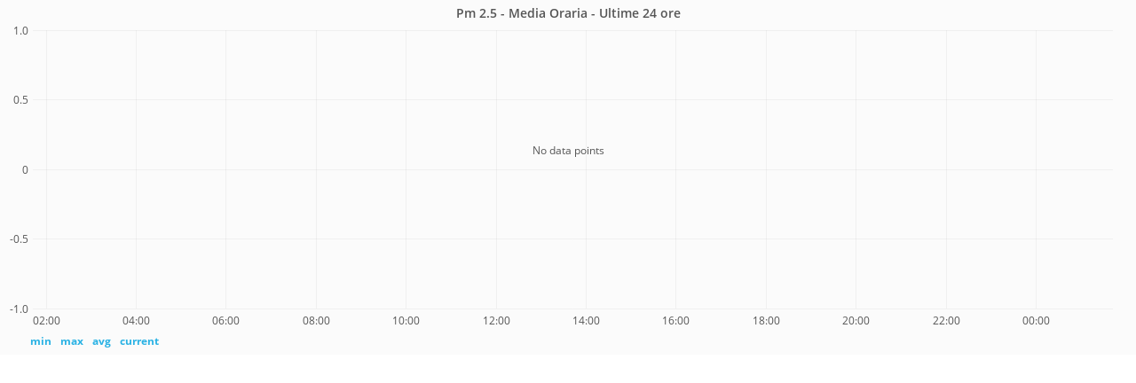

--- FILE ---
content_type: text/html; charset=UTF-8
request_url: https://nuovo.cheariatira.it/grafana/dashboard-solo/db/centraline?orgId=1&panelId=5&var-area=Venezia:Venezia&theme=light
body_size: 13459
content:
<!DOCTYPE html>
<html lang="en">
  <head>
    <meta charset="utf-8">
    <meta http-equiv="X-UA-Compatible" content="IE=edge,chrome=1">
    <meta name="viewport" content="width=device-width">
    <meta name="theme-color" content="#000">

    <title>Grafana</title>

		<link href='/grafana/public/css/fonts.min.css' rel='stylesheet' type='text/css'>

		
		  <link rel="stylesheet" href="/grafana/public/css/grafana.light.min.8c5cc9be.css">
		

    <link rel="icon" type="image/png" href="/grafana/public/img/fav32.png">
    <link rel="mask-icon" href="/grafana/public/grafana_mask_icon.svg" color="#F05A28">
		<base href="/grafana/" />

	</head>

	<body ng-cloak>
		<grafana-app class="grafana-app">

			<aside class="sidemenu-wrapper">
				<sidemenu ng-if="contextSrv.sidemenu"></sidemenu>
			</aside>

			<div class="page-alert-list">
				<div ng-repeat='alert in dashAlerts.list' class="alert-{{alert.severity}} alert">
					<div class="alert-icon"><i class="{{alert.icon}}"></i></div>
					<div class="alert-body">
						<div class="alert-title">{{alert.title}}</div>
						<div class="alert-text" ng-bind='alert.text'></div>
					</div>
					<button type="button" class="alert-close" ng-click="dashAlerts.clear(alert)">
						<i class="fa fa fa-remove"></i>
					</button>
				</div>
			</div>

			<div ng-view class="main-view"></div>
			<footer class="footer">
				<div class="row text-center">
					<ul>
						<li>
							<a href="http://docs.grafana.org" target="_blank">
								<i class="fa fa-file-code-o"></i>
								Docs
							</a>
						</li>
						<li>
							<a href="https://grafana.com/services/support" target="_blank">
								<i class="fa fa-support"></i>
								Support Plans
							</a>
						</li>
						<li>
							<a href="https://community.grafana.com/" target="_blank">
								<i class="fa fa-comments-o"></i>
								Community
							</a>
						</li>
						<li>
							<a href="https://grafana.com" target="_blank">Grafana</a>
							<span>v4.5.2 (commit: ec2b0fe)</span>
						</li>
						
							<li>
								<a href="https://grafana.com/get" target="_blank" bs-tooltip="'10.2.3'">
									New version available!
								</a>
							</li>
						
					</ul>
				</div>
			</footer>
		</grafana-app>

	<script>
		window.grafanaBootData = {
			user:{"isSignedIn":false,"id":0,"login":"","email":"","name":"","lightTheme":true,"orgId":1,"orgName":"Main Org.","orgRole":"Viewer","isGrafanaAdmin":false,"gravatarUrl":"","timezone":"browser","locale":"en-US","helpFlags1":0},
			settings: {"alertingEnabled":true,"allowOrgCreate":false,"appSubUrl":"/grafana","authProxyEnabled":false,"buildInfo":{"buildstamp":1506069243,"commit":"ec2b0fe","env":"production","hasUpdate":true,"latestVersion":"10.2.3","version":"4.5.2"},"datasources":{"-- Grafana --":{"meta":{"type":"datasource","name":"-- Grafana --","id":"grafana","info":{"author":{"name":"","url":""},"description":"","links":null,"logos":{"small":"public/img/icn-datasource.svg","large":"public/img/icn-datasource.svg"},"screenshots":null,"version":"","updated":""},"dependencies":{"grafanaVersion":"*","plugins":[]},"includes":null,"module":"app/plugins/datasource/grafana/module","baseUrl":"public/app/plugins/datasource/grafana","annotations":true,"metrics":true,"alerting":false,"builtIn":true,"routes":null},"name":"-- Grafana --","type":"datasource"},"-- Mixed --":{"meta":{"type":"datasource","name":"-- Mixed --","id":"mixed","info":{"author":{"name":"","url":""},"description":"","links":null,"logos":{"small":"public/img/icn-datasource.svg","large":"public/img/icn-datasource.svg"},"screenshots":null,"version":"","updated":""},"dependencies":{"grafanaVersion":"*","plugins":[]},"includes":null,"module":"app/plugins/datasource/mixed/module","baseUrl":"public/app/plugins/datasource/mixed","annotations":false,"metrics":true,"alerting":false,"builtIn":true,"mixed":true,"routes":null},"name":"-- Mixed --","type":"datasource"},"crate":{"id":2,"jsonData":{"schema":"doc","table":"device_data","timeColumn":"created","timeInterval":"auto_gf"},"meta":{"type":"datasource","name":"Crate","id":"crate-datasource","info":{"author":{"name":"Crate.IO","url":"https://crate.io"},"description":"Crate SQL Database datasource","links":[{"name":"GitHub","url":"https://github.com/raintank/crate-datasource"},{"name":"MIT License","url":"https://github.com/raintank/crate-datasource/blob/master/LICENSE"}],"logos":{"small":"public/plugins/crate-datasource/img/crate_logo.png","large":"public/plugins/crate-datasource/img/crate_logo.png"},"screenshots":null,"version":"0.5.1","updated":"2017-04-05"},"dependencies":{"grafanaVersion":"3.x.x","plugins":[]},"includes":null,"module":"plugins/crate-datasource/module","baseUrl":"public/plugins/crate-datasource","annotations":false,"metrics":true,"alerting":false,"routes":null},"name":"crate","type":"crate-datasource","url":"/api/datasources/proxy/2"},"crate_RT":{"id":4,"jsonData":{"schema":"doc","table":"device","timeColumn":"created","timeInterval":"auto_gf"},"meta":{"type":"datasource","name":"Crate","id":"crate-datasource","info":{"author":{"name":"Crate.IO","url":"https://crate.io"},"description":"Crate SQL Database datasource","links":[{"name":"GitHub","url":"https://github.com/raintank/crate-datasource"},{"name":"MIT License","url":"https://github.com/raintank/crate-datasource/blob/master/LICENSE"}],"logos":{"small":"public/plugins/crate-datasource/img/crate_logo.png","large":"public/plugins/crate-datasource/img/crate_logo.png"},"screenshots":null,"version":"0.5.1","updated":"2017-04-05"},"dependencies":{"grafanaVersion":"3.x.x","plugins":[]},"includes":null,"module":"plugins/crate-datasource/module","baseUrl":"public/plugins/crate-datasource","annotations":false,"metrics":true,"alerting":false,"routes":null},"name":"crate_RT","type":"crate-datasource","url":"/api/datasources/proxy/4"}},"defaultDatasource":"-- Grafana --","disableLoginForm":false,"disableSignoutMenu":false,"externalUserMngInfo":"","externalUserMngLinkName":"","externalUserMngLinkUrl":"","googleAnalyticsId":"","ldapEnabled":false,"panels":{"alertlist":{"baseUrl":"public/app/plugins/panel/alertlist","hideFromList":false,"id":"alertlist","info":{"author":{"name":"Grafana Project","url":"https://grafana.com"},"description":"","links":null,"logos":{"small":"public/app/plugins/panel/alertlist/img/icn-singlestat-panel.svg","large":"public/app/plugins/panel/alertlist/img/icn-singlestat-panel.svg"},"screenshots":null,"version":"","updated":""},"module":"app/plugins/panel/alertlist/module","name":"Alert List","sort":6},"briangann-gauge-panel":{"baseUrl":"public/plugins/briangann-gauge-panel","hideFromList":false,"id":"briangann-gauge-panel","info":{"author":{"name":"Brian Gann (bkgann@gmail.com)","url":"https://github.com/briangann"},"description":"D3-based Gauge panel for Grafana","links":[{"name":"Project site","url":"https://github.com/briangann/grafana-gauge-panel"},{"name":"MIT License","url":"https://github.com/briangann/grafana-gauge-panel/blob/master/LICENSE"}],"logos":{"small":"public/plugins/briangann-gauge-panel/img/Logo_D3.svg","large":"public/plugins/briangann-gauge-panel/img/Logo_D3.svg"},"screenshots":[{"path":"public/plugins/briangann-gauge-panel/screenshots/default-gauge-w-threshold.png","name":"Showcase"},{"path":"public/plugins/briangann-gauge-panel/screenshots/options.png","name":"Options"},{"path":"public/plugins/briangann-gauge-panel/screenshots/radialmetrics.png","name":"Radial Metrics"},{"path":"public/plugins/briangann-gauge-panel/screenshots/thresholding.png","name":"Thresholding"}],"version":"0.0.6","updated":"2018-03-07"},"module":"plugins/briangann-gauge-panel/module","name":"D3 Gauge","sort":100},"dashlist":{"baseUrl":"public/app/plugins/panel/dashlist","hideFromList":false,"id":"dashlist","info":{"author":{"name":"Grafana Project","url":"https://grafana.com"},"description":"","links":null,"logos":{"small":"public/app/plugins/panel/dashlist/img/icn-dashlist-panel.svg","large":"public/app/plugins/panel/dashlist/img/icn-dashlist-panel.svg"},"screenshots":null,"version":"","updated":""},"module":"app/plugins/panel/dashlist/module","name":"Dashboard list","sort":7},"gettingstarted":{"baseUrl":"public/app/plugins/panel/gettingstarted","hideFromList":true,"id":"gettingstarted","info":{"author":{"name":"Grafana Project","url":"https://grafana.com"},"description":"","links":null,"logos":{"small":"public/app/plugins/panel/gettingstarted/img/icn-dashlist-panel.svg","large":"public/app/plugins/panel/gettingstarted/img/icn-dashlist-panel.svg"},"screenshots":null,"version":"","updated":""},"module":"app/plugins/panel/gettingstarted/module","name":"Getting Started","sort":100},"graph":{"baseUrl":"public/app/plugins/panel/graph","hideFromList":false,"id":"graph","info":{"author":{"name":"Grafana Project","url":"https://grafana.com"},"description":"","links":null,"logos":{"small":"public/app/plugins/panel/graph/img/icn-graph-panel.svg","large":"public/app/plugins/panel/graph/img/icn-graph-panel.svg"},"screenshots":null,"version":"","updated":""},"module":"app/plugins/panel/graph/module","name":"Graph","sort":1},"heatmap":{"baseUrl":"public/app/plugins/panel/heatmap","hideFromList":false,"id":"heatmap","info":{"author":{"name":"Grafana Project","url":"https://grafana.com"},"description":"","links":null,"logos":{"small":"public/app/plugins/panel/heatmap/img/icn-heatmap-panel.svg","large":"public/app/plugins/panel/heatmap/img/icn-heatmap-panel.svg"},"screenshots":null,"version":"","updated":""},"module":"app/plugins/panel/heatmap/module","name":"Heatmap","sort":5},"pluginlist":{"baseUrl":"public/app/plugins/panel/pluginlist","hideFromList":false,"id":"pluginlist","info":{"author":{"name":"Grafana Project","url":"https://grafana.com"},"description":"","links":null,"logos":{"small":"public/app/plugins/panel/pluginlist/img/icn-dashlist-panel.svg","large":"public/app/plugins/panel/pluginlist/img/icn-dashlist-panel.svg"},"screenshots":null,"version":"","updated":""},"module":"app/plugins/panel/pluginlist/module","name":"Plugin list","sort":100},"savantly-heatmap-panel":{"baseUrl":"public/plugins/savantly-heatmap-panel","hideFromList":false,"id":"savantly-heatmap-panel","info":{"author":{"name":"Jeremy Branham","url":"https://github.com/jdbranham"},"description":"Heatmap panel for grafana","links":[{"name":"Project site","url":"https://github.com/savantly-net/grafana-heatmap"},{"name":"Apache License","url":"https://github.com/savantly-net/grafana-heatmap/blob/master/LICENSE"}],"logos":{"small":"public/plugins/savantly-heatmap-panel/img/icn-heatmap-panel.svg","large":"public/plugins/savantly-heatmap-panel/img/icn-heatmap-panel.svg"},"screenshots":null,"version":"0.2.0","updated":"2016-10-16"},"module":"plugins/savantly-heatmap-panel/module","name":"Heatmap","sort":100},"singlestat":{"baseUrl":"public/app/plugins/panel/singlestat","hideFromList":false,"id":"singlestat","info":{"author":{"name":"Grafana Project","url":"https://grafana.com"},"description":"","links":null,"logos":{"small":"public/app/plugins/panel/singlestat/img/icn-singlestat-panel.svg","large":"public/app/plugins/panel/singlestat/img/icn-singlestat-panel.svg"},"screenshots":null,"version":"","updated":""},"module":"app/plugins/panel/singlestat/module","name":"Singlestat","sort":2},"table":{"baseUrl":"public/app/plugins/panel/table","hideFromList":false,"id":"table","info":{"author":{"name":"Grafana Project","url":"https://grafana.com"},"description":"","links":null,"logos":{"small":"public/app/plugins/panel/table/img/icn-table-panel.svg","large":"public/app/plugins/panel/table/img/icn-table-panel.svg"},"screenshots":null,"version":"","updated":""},"module":"app/plugins/panel/table/module","name":"Table","sort":3},"text":{"baseUrl":"public/app/plugins/panel/text","hideFromList":false,"id":"text","info":{"author":{"name":"Grafana Project","url":"https://grafana.com"},"description":"","links":null,"logos":{"small":"public/app/plugins/panel/text/img/icn-text-panel.svg","large":"public/app/plugins/panel/text/img/icn-text-panel.svg"},"screenshots":null,"version":"","updated":""},"module":"app/plugins/panel/text/module","name":"Text","sort":4},"vonage-status-panel":{"baseUrl":"public/plugins/vonage-status-panel","hideFromList":false,"id":"vonage-status-panel","info":{"author":{"name":"Tomer Amir","url":"https://github.com/Vonage"},"description":"Status Panel for Grafana","links":[{"name":"Github","url":"https://github.com/Vonage/Grafana_Status_panel"}],"logos":{"small":"public/plugins/vonage-status-panel/img/icon_status_panel.svg","large":"public/plugins/vonage-status-panel/img/icon_status_panel.svg"},"screenshots":[{"path":"public/plugins/vonage-status-panel/img/environment_snapshot.png","name":"Environment Snapshot"},{"path":"public/plugins/vonage-status-panel/img/ok.png","name":"Ok State"},{"path":"public/plugins/vonage-status-panel/img/warning.png","name":"Warning State"},{"path":"public/plugins/vonage-status-panel/img/error.png","name":"Critical State"}],"version":"1.0.9","updated":"2018-12-10"},"module":"plugins/vonage-status-panel/module","name":"Status Panel","sort":100}}},
			mainNavLinks: [{"text":"Dashboards","icon":"icon-gf icon-gf-dashboard","url":"/grafana/","children":[{"text":"Home","url":"/grafana/"},{"text":"Playlists","url":"/grafana/playlists"},{"text":"Snapshots","url":"/grafana/dashboard/snapshots"}]}]
		};
	</script>

	<script src="/grafana/public/app/boot.e4836696.js"></script>

	

	</body>
</html>


--- FILE ---
content_type: text/css; charset=utf-8
request_url: https://nuovo.cheariatira.it/grafana/public/css/grafana.light.min.8c5cc9be.css
body_size: 208169
content:
@charset "UTF-8";/*!
 * Datepicker for Bootstrap
 *
 * Copyright 2012 Stefan Petre
 * Improvements by Andrew Rowls
 * Licensed under the Apache License v2.0
 * http://www.apache.org/licenses/LICENSE-2.0
 *
 */.datepicker{padding:4px;border-radius:4px;direction:ltr}.datepicker-inline{width:220px}.datepicker.datepicker-rtl{direction:rtl}.datepicker.datepicker-rtl table tr td span{float:right}.datepicker-dropdown{top:0;left:0}.datepicker-dropdown:before{content:'';display:inline-block;border-left:7px solid transparent;border-right:7px solid transparent;border-bottom:7px solid #ccc;border-bottom-color:rgba(0,0,0,.2);position:absolute;top:-7px;left:6px}.datepicker-dropdown:after{content:'';display:inline-block;border-left:6px solid transparent;border-right:6px solid transparent;border-bottom:6px solid #fff;position:absolute;top:-6px;left:7px}.datepicker>div{display:none}.datepicker.days div.datepicker-days,.datepicker.months div.datepicker-months,.datepicker.years div.datepicker-years{display:block}.datepicker table{margin:0}.datepicker td,.datepicker th{text-align:center;width:20px;height:20px;border-radius:4px;border:none}.table-striped .datepicker table tr td,.table-striped .datepicker table tr th{background-color:transparent}.datepicker table tr td.day:hover{background:#eee;cursor:pointer}.datepicker table tr td.new,.datepicker table tr td.old{color:#999}.datepicker table tr td.disabled,.datepicker table tr td.disabled:hover{background:0 0;color:#999;cursor:default}.datepicker table tr td.today,.datepicker table tr td.today.disabled,.datepicker table tr td.today.disabled:hover,.datepicker table tr td.today:hover{background-color:#fde19a;background-image:linear-gradient(to top,#fdd49a,#fdf59a);background-repeat:repeat-x;border-color:#fdf59a #fdf59a #fbed50;border-color:rgba(0,0,0,.1) rgba(0,0,0,.1) rgba(0,0,0,.25);filter:progid:DXImageTransform.Microsoft.gradient(enabled=false);color:#000!important}.datepicker table tr td.today.active,.datepicker table tr td.today.disabled,.datepicker table tr td.today.disabled.active,.datepicker table tr td.today.disabled.disabled,.datepicker table tr td.today.disabled:active,.datepicker table tr td.today.disabled:hover,.datepicker table tr td.today.disabled:hover.active,.datepicker table tr td.today.disabled:hover.disabled,.datepicker table tr td.today.disabled:hover:active,.datepicker table tr td.today.disabled:hover:hover,.datepicker table tr td.today.disabled:hover[disabled],.datepicker table tr td.today.disabled[disabled],.datepicker table tr td.today:active,.datepicker table tr td.today:hover,.datepicker table tr td.today:hover.active,.datepicker table tr td.today:hover.disabled,.datepicker table tr td.today:hover:active,.datepicker table tr td.today:hover:hover,.datepicker table tr td.today:hover[disabled],.datepicker table tr td.today[disabled]{background-color:#fdf59a}.datepicker table tr td.today.active,.datepicker table tr td.today.disabled.active,.datepicker table tr td.today.disabled:active,.datepicker table tr td.today.disabled:hover.active,.datepicker table tr td.today.disabled:hover:active,.datepicker table tr td.today:active,.datepicker table tr td.today:hover.active,.datepicker table tr td.today:hover:active{background-color:#fbf069\9}.datepicker table tr td.active,.datepicker table tr td.active.disabled,.datepicker table tr td.active.disabled:hover,.datepicker table tr td.active:hover{background-color:#006dcc;background-image:linear-gradient(to top,#08c,#04c);background-repeat:repeat-x;border-color:#04c #04c #002a80;border-color:rgba(0,0,0,.1) rgba(0,0,0,.1) rgba(0,0,0,.25);filter:progid:DXImageTransform.Microsoft.gradient(enabled=false);color:#fff;text-shadow:0 -1px 0 rgba(0,0,0,.25)}.datepicker table tr td.active.active,.datepicker table tr td.active.disabled,.datepicker table tr td.active.disabled.active,.datepicker table tr td.active.disabled.disabled,.datepicker table tr td.active.disabled:active,.datepicker table tr td.active.disabled:hover,.datepicker table tr td.active.disabled:hover.active,.datepicker table tr td.active.disabled:hover.disabled,.datepicker table tr td.active.disabled:hover:active,.datepicker table tr td.active.disabled:hover:hover,.datepicker table tr td.active.disabled:hover[disabled],.datepicker table tr td.active.disabled[disabled],.datepicker table tr td.active:active,.datepicker table tr td.active:hover,.datepicker table tr td.active:hover.active,.datepicker table tr td.active:hover.disabled,.datepicker table tr td.active:hover:active,.datepicker table tr td.active:hover:hover,.datepicker table tr td.active:hover[disabled],.datepicker table tr td.active[disabled]{background-color:#04c}.datepicker table tr td.active.active,.datepicker table tr td.active.disabled.active,.datepicker table tr td.active.disabled:active,.datepicker table tr td.active.disabled:hover.active,.datepicker table tr td.active.disabled:hover:active,.datepicker table tr td.active:active,.datepicker table tr td.active:hover.active,.datepicker table tr td.active:hover:active{background-color:#039\9}.datepicker table tr td span{display:block;width:23%;height:54px;line-height:54px;float:left;margin:1%;cursor:pointer;border-radius:4px}.datepicker table tr td span:hover{background:#eee}.datepicker table tr td span.disabled,.datepicker table tr td span.disabled:hover{background:0 0;color:#999;cursor:default}.datepicker table tr td span.active,.datepicker table tr td span.active.disabled,.datepicker table tr td span.active.disabled:hover,.datepicker table tr td span.active:hover{background-color:#006dcc;background-image:linear-gradient(to top,#08c,#04c);background-repeat:repeat-x;border-color:#04c #04c #002a80;border-color:rgba(0,0,0,.1) rgba(0,0,0,.1) rgba(0,0,0,.25);filter:progid:DXImageTransform.Microsoft.gradient(enabled=false);color:#fff;text-shadow:0 -1px 0 rgba(0,0,0,.25)}.datepicker table tr td span.active.active,.datepicker table tr td span.active.disabled,.datepicker table tr td span.active.disabled.active,.datepicker table tr td span.active.disabled.disabled,.datepicker table tr td span.active.disabled:active,.datepicker table tr td span.active.disabled:hover,.datepicker table tr td span.active.disabled:hover.active,.datepicker table tr td span.active.disabled:hover.disabled,.datepicker table tr td span.active.disabled:hover:active,.datepicker table tr td span.active.disabled:hover:hover,.datepicker table tr td span.active.disabled:hover[disabled],.datepicker table tr td span.active.disabled[disabled],.datepicker table tr td span.active:active,.datepicker table tr td span.active:hover,.datepicker table tr td span.active:hover.active,.datepicker table tr td span.active:hover.disabled,.datepicker table tr td span.active:hover:active,.datepicker table tr td span.active:hover:hover,.datepicker table tr td span.active:hover[disabled],.datepicker table tr td span.active[disabled]{background-color:#04c}.datepicker table tr td span.active.active,.datepicker table tr td span.active.disabled.active,.datepicker table tr td span.active.disabled:active,.datepicker table tr td span.active.disabled:hover.active,.datepicker table tr td span.active.disabled:hover:active,.datepicker table tr td span.active:active,.datepicker table tr td span.active:hover.active,.datepicker table tr td span.active:hover:active{background-color:#039\9}.datepicker table tr td span.old{color:#999}.datepicker th.switch{width:145px}.datepicker tfoot tr:first-child th,.datepicker thead tr:first-child th{cursor:pointer}.datepicker tfoot tr:first-child th:hover,.datepicker thead tr:first-child th:hover{background:#eee}.datepicker .cw{font-size:10px;width:12px;padding:0 2px 0 5px;vertical-align:middle}.datepicker thead tr:first-child th.cw{cursor:default;background-color:transparent}.input-append.date .add-on i,.input-prepend.date .add-on i{display:block;cursor:pointer;width:16px;height:16px}/*!
 * Timepicker Component for Twitter Bootstrap
 *
 * Copyright 2013 Joris de Wit
 *
 * Contributors https://github.com/jdewit/bootstrap-timepicker/graphs/contributors
 *
 * For the full copyright and license information, please view the LICENSE
 * file that was distributed with this source code.
 */.bootstrap-timepicker{position:relative}.bootstrap-timepicker.pull-right .bootstrap-timepicker-widget.dropdown-menu{left:auto;right:0}.bootstrap-timepicker.pull-right .bootstrap-timepicker-widget.dropdown-menu:before{left:auto;right:12px}.bootstrap-timepicker.pull-right .bootstrap-timepicker-widget.dropdown-menu:after{left:auto;right:13px}.bootstrap-timepicker .add-on{cursor:pointer}.bootstrap-timepicker .add-on i{display:inline-block;width:16px;height:16px}.bootstrap-timepicker-widget.dropdown-menu{padding:2px 3px 2px 2px}.bootstrap-timepicker-widget.dropdown-menu.open{display:inline-block}.bootstrap-timepicker-widget.dropdown-menu:before{border-bottom:7px solid rgba(0,0,0,.2);border-left:7px solid transparent;border-right:7px solid transparent;content:"";display:inline-block;left:9px;position:absolute;top:-7px}.bootstrap-timepicker-widget.dropdown-menu:after{border-bottom:6px solid #FFF;border-left:6px solid transparent;border-right:6px solid transparent;content:"";display:inline-block;left:10px;position:absolute;top:-6px}.bootstrap-timepicker-widget a.btn,.bootstrap-timepicker-widget input{border-radius:4px}.bootstrap-timepicker-widget table{width:100%;margin:0}.bootstrap-timepicker-widget table td{text-align:center;height:30px;margin:0;padding:2px}.bootstrap-timepicker-widget table td:not(.separator){min-width:30px}.bootstrap-timepicker-widget table td span{width:100%}.bootstrap-timepicker-widget table td a{border:1px solid transparent;width:100%;display:inline-block;margin:0;padding:8px 0;outline:0;color:#333}.bootstrap-timepicker-widget table td a:hover{text-decoration:none;background-color:#eee;border-radius:4px;border-color:#ddd}.bootstrap-timepicker-widget table td a i{margin-top:2px}.bootstrap-timepicker-widget table td input{width:25px;margin:0;text-align:center}.bootstrap-timepicker-widget .modal-content{padding:4px}@media (min-width:767px){.bootstrap-timepicker-widget.modal{width:200px;margin-left:-100px}}@media (max-width:767px){.bootstrap-timepicker,.bootstrap-timepicker .dropdown-menu{width:100%}}.sp-container{position:absolute;top:0;left:0;display:inline-block;z-index:9999994;overflow:hidden}.sp-container.sp-flat{position:relative}.sp-container,.sp-container *{box-sizing:content-box}.sp-top{position:relative;width:100%;display:inline-block}.sp-top-inner{position:absolute;top:0;left:0;bottom:0;right:0}.sp-color{position:absolute;top:0;left:0;bottom:0;right:20%}.sp-hue{position:absolute;top:0;right:0;bottom:0;left:84%;height:100%}.sp-clear-enabled .sp-hue{top:33px;height:77.5%}.sp-fill{padding-top:80%}.sp-sat,.sp-val{position:absolute;top:0;left:0;right:0;bottom:0}.sp-alpha-enabled .sp-top{margin-bottom:18px}.sp-alpha-enabled .sp-alpha{display:block}.sp-alpha-handle{position:absolute;top:-4px;bottom:-4px;width:6px;left:50%;cursor:pointer;border:1px solid #000;background:#fff;opacity:.8}.sp-alpha{display:none;bottom:-14px;right:0;left:0;height:8px}.sp-alpha-inner{border:1px solid #333}.sp-clear{display:none}.sp-clear.sp-clear-display{background-position:center}.sp-clear-enabled .sp-clear{display:block;position:absolute;top:0;right:0;bottom:0;left:84%;height:28px}.sp-alpha,.sp-alpha-handle,.sp-clear,.sp-container,.sp-container button,.sp-container.sp-dragging .sp-input,.sp-dragger,.sp-preview,.sp-replacer,.sp-slider{-webkit-user-select:none;-moz-user-select:-moz-none;-o-user-select:none;-ms-user-select:none;user-select:none}.sp-container.sp-buttons-disabled .sp-button-container,.sp-container.sp-input-disabled .sp-input-container,.sp-initial-disabled .sp-initial,.sp-palette-disabled .sp-palette-container,.sp-palette-only .sp-picker-container{display:none}.sp-sat{background-image:linear-gradient(to right,#fff,rgba(204,154,129,0));-ms-filter:"progid:DXImageTransform.Microsoft.gradient(GradientType = 1, startColorstr=#FFFFFFFF, endColorstr=#00CC9A81)";filter:progid:DXImageTransform.Microsoft.gradient(GradientType=1, startColorstr='#FFFFFFFF', endColorstr='#00CC9A81')}.sp-val{background-image:linear-gradient(to top,#000,rgba(204,154,129,0));-ms-filter:"progid:DXImageTransform.Microsoft.gradient(startColorstr=#00CC9A81, endColorstr=#FF000000)";filter:progid:DXImageTransform.Microsoft.gradient(startColorstr='#00CC9A81', endColorstr='#FF000000')}.sp-hue{background:-webkit-linear-gradient(top,red 0,#ff0 17%,#0f0 33%,#0ff 50%,#00f 67%,#f0f 83%,red 100%)}.sp-1{height:17%;filter:progid:DXImageTransform.Microsoft.gradient(startColorstr='#ff0000', endColorstr='#ffff00')}.sp-2{height:16%;filter:progid:DXImageTransform.Microsoft.gradient(startColorstr='#ffff00', endColorstr='#00ff00')}.sp-3{height:17%;filter:progid:DXImageTransform.Microsoft.gradient(startColorstr='#00ff00', endColorstr='#00ffff')}.sp-4{height:17%;filter:progid:DXImageTransform.Microsoft.gradient(startColorstr='#00ffff', endColorstr='#0000ff')}.sp-5{height:16%;filter:progid:DXImageTransform.Microsoft.gradient(startColorstr='#0000ff', endColorstr='#ff00ff')}.sp-6{height:17%;filter:progid:DXImageTransform.Microsoft.gradient(startColorstr='#ff00ff', endColorstr='#ff0000')}.sp-hidden{display:none!important}.sp-cf:after,.sp-cf:before{content:"";display:table}.sp-cf:after{clear:both}@media (max-device-width:480px){.sp-color{right:40%}.sp-hue{left:63%}.sp-fill{padding-top:60%}}.sp-dragger{border-radius:5px;height:5px;width:5px;border:1px solid #fff;background:#000;cursor:pointer;position:absolute;top:0;left:0}.sp-slider{position:absolute;top:0;cursor:pointer;height:3px;left:-1px;right:-1px;border:1px solid #000;background:#fff;opacity:.8}.sp-clear,.sp-color,.sp-container,.sp-container button,.sp-container input,.sp-hue{font:400 12px "Lucida Grande","Lucida Sans Unicode","Lucida Sans",Geneva,Verdana,sans-serif;-ms-box-sizing:border-box;box-sizing:border-box}.sp-top{margin-bottom:3px}.sp-clear,.sp-color,.sp-hue{border:1px solid #666}.sp-input-container{float:right;width:100px;margin-bottom:4px}.sp-initial-disabled .sp-input-container{width:100%}.sp-input{font-size:12px!important;border:1px inset;padding:4px 5px;margin:0;width:100%;background:0 0;border-radius:3px;color:#222}.sp-input:focus{border:1px solid orange}.sp-input.sp-validation-error{border:1px solid red;background:#fdd}.sp-palette-container,.sp-picker-container{float:left;position:relative;padding:10px 10px 300px;margin-bottom:-290px}.sp-picker-container{width:172px}.sp-palette .sp-thumb-el{display:block;position:relative;float:left;cursor:pointer}.sp-palette .sp-thumb-el.sp-thumb-active,.sp-palette .sp-thumb-el:hover{border-color:orange}.sp-thumb-el{position:relative}.sp-initial{float:left;border:1px solid #333}.sp-initial span{width:30px;height:25px;border:none;display:block;float:left;margin:0}.sp-initial .sp-clear-display{background-position:center}.sp-button-container{float:right}.sp-replacer{margin:0;overflow:hidden;cursor:pointer;display:inline-block;vertical-align:middle}.sp-replacer.sp-disabled{cursor:default;border-color:silver;color:silver}.sp-dd{padding:2px 0;height:16px;line-height:16px;float:left;font-size:10px}.sp-preview{margin-right:5px}.sp-palette{max-width:220px}.sp-palette .sp-thumb-el{width:16px;height:16px;margin:2px 1px;border:1px solid #d0d0d0}.sp-container{padding-bottom:0}.sp-container button{background-color:#eee;background-image:linear-gradient(to bottom,#eee,#ccc);border:1px solid #ccc;border-bottom:1px solid #bbb;border-radius:3px;color:#333;font-size:14px;line-height:1;padding:5px 4px;text-align:center;text-shadow:0 1px 0 #eee;vertical-align:middle}.sp-container button:hover{background-color:#ddd;background-image:linear-gradient(to bottom,#ddd,#bbb);border:1px solid #bbb;border-bottom:1px solid #999;cursor:pointer;text-shadow:0 1px 0 #ddd}.sp-container button:active{border:1px solid #aaa;border-bottom:1px solid #888;-ms-box-shadow:inset 0 0 5px 2px #aaa,0 1px 0 0 #eee;-o-box-shadow:inset 0 0 5px 2px #aaa,0 1px 0 0 #eee;box-shadow:inset 0 0 5px 2px #aaa,0 1px 0 0 #eee}.sp-cancel{font-size:11px;color:#d93f3f!important;margin:0 5px 0 0;padding:2px;vertical-align:middle;text-decoration:none}.sp-cancel:hover{color:#d93f3f!important;text-decoration:underline}.sp-palette span.sp-thumb-active,.sp-palette span:hover{border-color:#000}.sp-alpha,.sp-preview,.sp-thumb-el{position:relative;background-image:url([data-uri])}.sp-alpha-inner,.sp-preview-inner,.sp-thumb-inner{display:block;position:absolute;top:0;left:0;bottom:0;right:0}.sp-palette .sp-thumb-inner{background-position:50% 50%;background-repeat:no-repeat}.sp-palette .sp-thumb-light.sp-thumb-active .sp-thumb-inner{background-image:url([data-uri])}.sp-palette .sp-thumb-dark.sp-thumb-active .sp-thumb-inner{background-image:url([data-uri])}.sp-clear-display{background-repeat:no-repeat;background-position:center;background-image:url([data-uri])}.hide-text{font:0/0 a;color:transparent;text-shadow:none;background-color:transparent;border:0}.input-block-level{display:block;width:100%;min-height:1.35rem;box-sizing:border-box}.animate-height{max-height:0;overflow:hidden}.animate-height--open{max-height:1000px;overflow:auto;transition:max-height 250ms ease-in-out}/*! normalize.css commit fe56763 | MIT License | github.com/necolas/normalize.css */html{font-family:sans-serif;-ms-text-size-adjust:100%;-webkit-text-size-adjust:100%}article,aside,details,figcaption,figure,footer,header,main,menu,nav,section,summary{display:block}audio,canvas,progress,video{display:inline-block;vertical-align:baseline}audio:not([controls]){display:none;height:0}[hidden],template{display:none}a{background-color:transparent;color:#555;text-decoration:none;cursor:pointer}a:active,a:hover{outline:0}b,optgroup,strong{font-weight:700}dfn{font-style:italic}h1{margin:.67em 0}mark{color:#000}sub,sup{font-size:75%;line-height:0;position:relative;vertical-align:baseline}sup{top:-.5em}sub{bottom:-.25em}img{border:0;vertical-align:middle}svg:not(:root){overflow:hidden}pre{overflow:auto;margin-top:0;margin-bottom:1rem}code,kbd,pre,samp{font-family:monospace,monospace;font-size:1em}button,input,optgroup,select,textarea{color:inherit;font:inherit;margin:0}button{overflow:visible}button,select{text-transform:none}button,html input[type=button],input[type=reset],input[type=submit]{-webkit-appearance:button;cursor:pointer}button[disabled],html input[disabled]{cursor:default}button::-moz-focus-inner,input::-moz-focus-inner{border:0;padding:0}input[type=checkbox],input[type=radio]{box-sizing:border-box;padding:0}input[type=search]::-webkit-search-cancel-button,input[type=search]::-webkit-search-decoration{-webkit-appearance:none}textarea{overflow:auto;resize:vertical;height:auto}table{border-collapse:collapse;border-spacing:0;background-color:transparent}td,th{padding:0}html{box-sizing:border-box;font-size:14px;-ms-overflow-style:scrollbar;-webkit-tap-highlight-color:transparent;height:100%}*,::after,::before{box-sizing:inherit}@-ms-viewport{width:device-width}body{margin:0;font-family:"Open Sans",Helvetica,Arial,sans-serif;font-size:1rem;line-height:1.5;color:#555;background-color:#fff;height:100%}[tabindex="-1"]:focus{outline:0!important}h1,h2,h3,h4,h5,h6{margin-top:0;margin-bottom:.5rem}p{margin:0 0 .75}dl,ol,ul{margin-top:0;margin-bottom:0}dd{margin-bottom:.5rem}a:focus,a:hover{color:#222;text-decoration:none}a:focus{outline:dotted thin;outline:-webkit-focus-ring-color auto 5px;outline-offset:-2px}figure{margin:0 0 1rem}[role=button]{cursor:pointer}[role=button],a,area,button,input,label,select,summary,textarea{-ms-touch-action:manipulation;touch-action:manipulation}caption{padding-top:.75rem;padding-bottom:.75rem;color:#b3b3b3;text-align:left;caption-side:bottom}th{text-align:left}button:focus{outline:dotted 1px;outline:-webkit-focus-ring-color auto 5px}button,input,select,textarea{margin:0;border-radius:0}fieldset{min-width:0;padding:0;margin:0;border:0}input[type=search]{-webkit-appearance:none}output{display:inline-block}[hidden]{display:none!important}.lead{margin-bottom:1.5;line-height:2.25}strong{font-weight:700}em{font-style:italic;color:#555}cite{font-style:normal}.muted{color:#b3b3b3}a.muted:focus,a.muted:hover{color:#9a9999}.text-warning{color:#ff9d74}a.text-warning:focus,a.text-warning:hover{color:#ff7941}.text-error{color:#ff7169}a.text-error:focus,a.text-error:hover{color:#ff4136}.text-info{color:#2AB2E4}a.text-info:focus,a.text-info:hover{color:#1995c2}.text-success{color:#3dd441}a.text-success:focus,a.text-success:hover{color:#28b62c}a[disabled]{cursor:default;pointer-events:none!important}.text-left{text-align:left}.text-right{text-align:right}.text-center{text-align:center}.h1,.h2,.h3,.h4,.h5,.h6,h1,h2,h3,h4,h5,h6{margin-bottom:.5rem;font-family:"Open Sans","Helvetica Neue",Helvetica,Arial,sans-serif;font-weight:400;line-height:1.1;color:#555}.h1,h1{font-size:2rem;font-style:italic}.h2,h2{font-size:1.75rem}.h3,h3{font-size:1.5rem}.h4,h4{font-size:1.3rem}.h5,h5{font-size:1.2rem}.h6,h6{font-size:1rem}.lead{font-size:1.25rem;font-weight:300}.display-1{font-size:6rem;font-weight:400}.display-2{font-size:5.5rem;font-weight:400}.display-3{font-size:4.5rem;font-weight:400}.display-4{font-size:3.5rem;font-weight:400}hr{box-sizing:content-box;height:0;margin-top:1rem;margin-bottom:1rem;border:0;border-top:1px solid #292929}.small,small{font-size:.875rem;font-weight:400}.small-xs{font-size:.75rem}.mark,mark{padding:.2em;background:linear-gradient(90deg,#d44939,#e0603d)}ol,ul{padding:0}ol ol,ol ul,ul ol,ul ul{margin-bottom:0}li{line-height:1.5}ol.inline,ol.unstyled,ul.inline,ul.unstyled{margin-left:0;list-style:none}ol.inline>li,ul.inline>li{display:inline-block;padding-left:5px;padding-right:5px}dl{margin-bottom:1.5}dd,dt{line-height:1.5}dt{font-weight:700}dd{margin-left:.75}.dl-horizontal::after{content:"";display:table;clear:both}.dl-horizontal dt{float:left;width:160px;clear:left;text-align:right;overflow:hidden;text-overflow:ellipsis;white-space:nowrap}.dl-horizontal dd{margin-left:180px}abbr[data-original-title],abbr[title]{cursor:help;border-bottom:1px dotted #7B7B7B}abbr.initialism{font-size:90%;text-transform:uppercase}blockquote{padding:0 0 0 15px;margin:0 0 1.5;border-left:5px solid #b3b3b3}blockquote p{margin-bottom:0;font-size:1.25rem;font-weight:300;line-height:1.25}blockquote small{display:block;line-height:1.5;color:#7B7B7B}blockquote small:before{content:'\2014 \00A0'}blockquote.pull-right{float:right;padding-right:15px;padding-left:0;border-right:5px solid #b3b3b3;border-left:0}blockquote.pull-right p,blockquote.pull-right small{text-align:right}blockquote.pull-right small:before{content:''}blockquote.pull-right small:after{content:'\00A0 \2014'}blockquote:after,blockquote:before,q:after,q:before{content:""}address{display:block;margin-bottom:1.5;font-style:normal;line-height:1.5}.grafana-info-box a,a.external-link{color:#2AB2E4;text-decoration:underline}.link{color:#555;cursor:pointer}.link:hover{color:#222}.pointer{cursor:pointer}.markdown-html img{max-width:100%}.markdown-html ol,.markdown-html ul{padding-left:1.5rem;margin-bottom:1rem}.markdown-html table td,.markdown-html table th{padding:.5rem 1rem}.markdown-html table th{font-weight:400;background:#ECECEC}.markdown-html table,.markdown-html td,.markdown-html th{border:1px solid #b3b3b3;border-collapse:collapse}.markdown-html a{text-decoration:underline;color:#2AB2E4}.markdown-html a:hover{color:#57c2ea}.markdown-html ol:last-child,.markdown-html p:last-child,.markdown-html ul:last-child{margin-bottom:0}legend{display:block;width:100%;padding:0;margin-bottom:1.5;font-size:1.5rem;line-height:3;color:#b3b3b3;border:0;border-bottom:1px solid #e5e5e5}legend small{font-size:1.125;color:#7B7B7B}button,input,label,select,textarea{font-size:1rem;font-weight:400;line-height:1.5}button,input,select,textarea{font-family:"Open Sans",Helvetica,Arial,sans-serif}label{display:block}input,select{background-color:#fbfbfb;color:#292929;border:none;box-shadow:none}input[type=button],input[type=reset],input[type=submit],input[type=checkbox],input[type=radio],input[type=file],input[type=image]{width:auto}input[type=file],select{height:2.7rem;line-height:2.7rem}select{width:220px;border:1px solid #ECECEC;background-color:#fbfbfb}select[multiple],select[size]{height:auto}input[type=checkbox]:focus,input[type=radio]:focus,input[type=file]:focus,select:focus{outline:dotted thin;outline:-webkit-focus-ring-color auto 5px;outline-offset:-2px}input[type=number]::-webkit-inner-spin-button,input[type=number]::-webkit-outer-spin-button{height:auto;-webkit-appearance:none;margin:0}input[type=number]{-moz-appearance:textfield}input:-moz-placeholder,textarea:-moz-placeholder{color:#7B7B7B}input:-ms-input-placeholder,textarea:-ms-input-placeholder{color:#7B7B7B}input::-webkit-input-placeholder,textarea::-webkit-input-placeholder{color:#7B7B7B}.input-mini{width:60px}.input-small{width:90px}.input-medium{width:150px}.input-large{width:210px}.input-xlarge{width:270px}.input-xxlarge{width:530px}input[disabled],input[readonly],select[disabled],select[readonly],textarea[disabled],textarea[readonly]{cursor:not-allowed;background-color:#ECECEC}input[type=checkbox][disabled],input[type=checkbox][readonly],input[type=radio][disabled],input[type=radio][readonly]{cursor:not-allowed;background-color:transparent}input[type=text].input-fluid{width:100%;box-sizing:border-box;padding:10px;font-size:16px;-moz-box-sizing:border-box;height:100%}input[type=checkbox].cr1{display:none}.editor-option label.cr1{display:inline-block;margin:5px 0 1px}label.cr1{display:inline-block;height:18px;position:relative;clear:none;text-indent:2px;margin:0;padding:0 0 0 20px;vertical-align:top;background:url(../img/checkbox_white.png) left top no-repeat;cursor:pointer}input[type=checkbox].cr1:checked+label{background:url(../img/checkbox_white.png) 0 -18px no-repeat}.gf-fluid-input{border:none;display:block;overflow:hidden;padding-right:10px}.gf-fluid-input input[type=text],.gf-fluid-input textarea{width:100%;padding:5px 6px;height:100%;box-sizing:border-box}.form-control-danger,.form-control-success,.form-control-warning{padding-right:2.25rem;background-repeat:no-repeat;background-position:center right .675rem;background-size:1.35rem 1.35rem}.has-success .checkbox,.has-success .checkbox-inline,.has-success .custom-control,.has-success .form-control-label,.has-success .radio,.has-success .radio-inline,.has-success .text-help,.has-success.checkbox label,.has-success.checkbox-inline label,.has-success.radio label,.has-success.radio-inline label{color:#28B62C}.has-success .form-control{border-color:#28B62C}.has-success .input-group-addon{color:#28B62C;border-color:#28B62C;background-color:#baf0bc}.has-success .form-control-feedback{color:#28B62C}.has-success .form-control-success{background-image:url("data:image/svg+xml;charset=utf8,%3Csvg xmlns='http://www.w3.org/2000/svg' viewBox='0 0 8 8'%3E%3Cpath fill='%235cb85c' d='M2.3 6.73L.6 4.53c-.4-1.04.46-1.4 1.1-.8l1.1 1.4 3.4-3.8c.6-.63 1.6-.27 1.2.7l-4 4.6c-.43.5-.8.4-1.1.1z'/%3E%3C/svg%3E")}.has-warning .checkbox,.has-warning .checkbox-inline,.has-warning .custom-control,.has-warning .form-control-label,.has-warning .radio,.has-warning .radio-inline,.has-warning .text-help,.has-warning.checkbox label,.has-warning.checkbox-inline label,.has-warning.radio label,.has-warning.radio-inline label{color:#Ff7941}.has-warning .form-control{border-color:#Ff7941}.has-warning .input-group-addon{color:#Ff7941;border-color:#Ff7941;background-color:#fff}.has-warning .form-control-feedback{color:#Ff7941}.has-warning .form-control-warning{background-image:url("data:image/svg+xml;charset=utf8,%3Csvg xmlns='http://www.w3.org/2000/svg' viewBox='0 0 8 8'%3E%3Cpath fill='%23f0ad4e' d='M4.4 5.324h-.8v-2.46h.8zm0 1.42h-.8V5.89h.8zM3.76.63L.04 7.075c-.115.2.016.425.26.426h7.397c.242 0 .372-.226.258-.426C6.726 4.924 5.47 2.79 4.253.63c-.113-.174-.39-.174-.494 0z'/%3E%3C/svg%3E")}.has-danger .checkbox,.has-danger .checkbox-inline,.has-danger .custom-control,.has-danger .form-control-label,.has-danger .radio,.has-danger .radio-inline,.has-danger .text-help,.has-danger.checkbox label,.has-danger.checkbox-inline label,.has-danger.radio label,.has-danger.radio-inline label{color:#FF4136}.has-danger .form-control{border-color:#FF4136}.has-danger .input-group-addon{color:#FF4136;border-color:#FF4136;background-color:#fff}.has-danger .form-control-feedback{color:#FF4136}.has-danger .form-control-danger{background-image:url("data:image/svg+xml;charset=utf8,%3Csvg xmlns='http://www.w3.org/2000/svg' fill='%23d9534f' viewBox='-2 -2 7 7'%3E%3Cpath stroke='%23d9534f' d='M0 0l3 3m0-3L0 3'/%3E%3Ccircle r='.5'/%3E%3Ccircle cx='3' r='.5'/%3E%3Ccircle cy='3' r='.5'/%3E%3Ccircle cx='3' cy='3' r='.5'/%3E%3C/svg%3E")}.container{margin-left:auto;margin-right:auto;padding-left:15px;padding-right:15px}.container::after{content:"";display:table;clear:both}.container-fluid{margin-left:auto;margin-right:auto;padding-left:15px;padding-right:15px}.container-fluid::after{content:"";display:table;clear:both}.row{margin-left:-15px;margin-right:-15px}.row::after{content:"";display:table;clear:both}.col-xs-1{position:relative;min-height:1px;padding-right:15px;padding-left:15px;float:left;width:8.3333333333%}.col-xs-2{position:relative;min-height:1px;padding-right:15px;padding-left:15px;float:left;width:16.6666666667%}.col-xs-3{position:relative;min-height:1px;padding-right:15px;padding-left:15px;float:left;width:25%}.col-xs-4{position:relative;min-height:1px;padding-right:15px;padding-left:15px;float:left;width:33.3333333333%}.col-xs-5{position:relative;min-height:1px;padding-right:15px;padding-left:15px;float:left;width:41.6666666667%}.col-xs-6{position:relative;min-height:1px;padding-right:15px;padding-left:15px;float:left;width:50%}.col-xs-7{position:relative;min-height:1px;padding-right:15px;padding-left:15px;float:left;width:58.3333333333%}.col-xs-8{position:relative;min-height:1px;padding-right:15px;padding-left:15px;float:left;width:66.6666666667%}.col-xs-9{position:relative;min-height:1px;padding-right:15px;padding-left:15px;float:left;width:75%}.col-xs-10{position:relative;min-height:1px;padding-right:15px;padding-left:15px;float:left;width:83.3333333333%}.col-xs-11{position:relative;min-height:1px;padding-right:15px;padding-left:15px;float:left;width:91.6666666667%}.col-xs-12{position:relative;min-height:1px;padding-right:15px;padding-left:15px;float:left;width:100%}.pull-xs-0{right:auto}.pull-xs-1{right:8.3333333333%}.pull-xs-2{right:16.6666666667%}.pull-xs-3{right:25%}.pull-xs-4{right:33.3333333333%}.pull-xs-5{right:41.6666666667%}.pull-xs-6{right:50%}.pull-xs-7{right:58.3333333333%}.pull-xs-8{right:66.6666666667%}.pull-xs-9{right:75%}.pull-xs-10{right:83.3333333333%}.pull-xs-11{right:91.6666666667%}.pull-xs-12{right:100%}.push-xs-0{left:auto}.push-xs-1{left:8.3333333333%}.push-xs-2{left:16.6666666667%}.push-xs-3{left:25%}.push-xs-4{left:33.3333333333%}.push-xs-5{left:41.6666666667%}.push-xs-6{left:50%}.push-xs-7{left:58.3333333333%}.push-xs-8{left:66.6666666667%}.push-xs-9{left:75%}.push-xs-10{left:83.3333333333%}.push-xs-11{left:91.6666666667%}.push-xs-12{left:100%}.offset-xs-1{margin-left:8.3333333333%}.offset-xs-2{margin-left:16.6666666667%}.offset-xs-3{margin-left:25%}.offset-xs-4{margin-left:33.3333333333%}.offset-xs-5{margin-left:41.6666666667%}.offset-xs-6{margin-left:50%}.offset-xs-7{margin-left:58.3333333333%}.offset-xs-8{margin-left:66.6666666667%}.offset-xs-9{margin-left:75%}.offset-xs-10{margin-left:83.3333333333%}.offset-xs-11{margin-left:91.6666666667%}@media (min-width:544px){.container{max-width:576px}.col-sm-1{position:relative;min-height:1px;padding-right:15px;padding-left:15px;float:left;width:8.3333333333%}.col-sm-2{position:relative;min-height:1px;padding-right:15px;padding-left:15px;float:left;width:16.6666666667%}.col-sm-3{position:relative;min-height:1px;padding-right:15px;padding-left:15px;float:left;width:25%}.col-sm-4{position:relative;min-height:1px;padding-right:15px;padding-left:15px;float:left;width:33.3333333333%}.col-sm-5{position:relative;min-height:1px;padding-right:15px;padding-left:15px;float:left;width:41.6666666667%}.col-sm-6{position:relative;min-height:1px;padding-right:15px;padding-left:15px;float:left;width:50%}.col-sm-7{position:relative;min-height:1px;padding-right:15px;padding-left:15px;float:left;width:58.3333333333%}.col-sm-8{position:relative;min-height:1px;padding-right:15px;padding-left:15px;float:left;width:66.6666666667%}.col-sm-9{position:relative;min-height:1px;padding-right:15px;padding-left:15px;float:left;width:75%}.col-sm-10{position:relative;min-height:1px;padding-right:15px;padding-left:15px;float:left;width:83.3333333333%}.col-sm-11{position:relative;min-height:1px;padding-right:15px;padding-left:15px;float:left;width:91.6666666667%}.col-sm-12{position:relative;min-height:1px;padding-right:15px;padding-left:15px;float:left;width:100%}.pull-sm-0{right:auto}.pull-sm-1{right:8.3333333333%}.pull-sm-2{right:16.6666666667%}.pull-sm-3{right:25%}.pull-sm-4{right:33.3333333333%}.pull-sm-5{right:41.6666666667%}.pull-sm-6{right:50%}.pull-sm-7{right:58.3333333333%}.pull-sm-8{right:66.6666666667%}.pull-sm-9{right:75%}.pull-sm-10{right:83.3333333333%}.pull-sm-11{right:91.6666666667%}.pull-sm-12{right:100%}.push-sm-0{left:auto}.push-sm-1{left:8.3333333333%}.push-sm-2{left:16.6666666667%}.push-sm-3{left:25%}.push-sm-4{left:33.3333333333%}.push-sm-5{left:41.6666666667%}.push-sm-6{left:50%}.push-sm-7{left:58.3333333333%}.push-sm-8{left:66.6666666667%}.push-sm-9{left:75%}.push-sm-10{left:83.3333333333%}.push-sm-11{left:91.6666666667%}.push-sm-12{left:100%}.offset-sm-0{margin-left:0}.offset-sm-1{margin-left:8.3333333333%}.offset-sm-2{margin-left:16.6666666667%}.offset-sm-3{margin-left:25%}.offset-sm-4{margin-left:33.3333333333%}.offset-sm-5{margin-left:41.6666666667%}.offset-sm-6{margin-left:50%}.offset-sm-7{margin-left:58.3333333333%}.offset-sm-8{margin-left:66.6666666667%}.offset-sm-9{margin-left:75%}.offset-sm-10{margin-left:83.3333333333%}.offset-sm-11{margin-left:91.6666666667%}}@media (min-width:768px){.container{max-width:720px}.col-md-1{position:relative;min-height:1px;padding-right:15px;padding-left:15px;float:left;width:8.3333333333%}.col-md-2{position:relative;min-height:1px;padding-right:15px;padding-left:15px;float:left;width:16.6666666667%}.col-md-3{position:relative;min-height:1px;padding-right:15px;padding-left:15px;float:left;width:25%}.col-md-4{position:relative;min-height:1px;padding-right:15px;padding-left:15px;float:left;width:33.3333333333%}.col-md-5{position:relative;min-height:1px;padding-right:15px;padding-left:15px;float:left;width:41.6666666667%}.col-md-6{position:relative;min-height:1px;padding-right:15px;padding-left:15px;float:left;width:50%}.col-md-7{position:relative;min-height:1px;padding-right:15px;padding-left:15px;float:left;width:58.3333333333%}.col-md-8{position:relative;min-height:1px;padding-right:15px;padding-left:15px;float:left;width:66.6666666667%}.col-md-9{position:relative;min-height:1px;padding-right:15px;padding-left:15px;float:left;width:75%}.col-md-10{position:relative;min-height:1px;padding-right:15px;padding-left:15px;float:left;width:83.3333333333%}.col-md-11{position:relative;min-height:1px;padding-right:15px;padding-left:15px;float:left;width:91.6666666667%}.col-md-12{position:relative;min-height:1px;padding-right:15px;padding-left:15px;float:left;width:100%}.pull-md-0{right:auto}.pull-md-1{right:8.3333333333%}.pull-md-2{right:16.6666666667%}.pull-md-3{right:25%}.pull-md-4{right:33.3333333333%}.pull-md-5{right:41.6666666667%}.pull-md-6{right:50%}.pull-md-7{right:58.3333333333%}.pull-md-8{right:66.6666666667%}.pull-md-9{right:75%}.pull-md-10{right:83.3333333333%}.pull-md-11{right:91.6666666667%}.pull-md-12{right:100%}.push-md-0{left:auto}.push-md-1{left:8.3333333333%}.push-md-2{left:16.6666666667%}.push-md-3{left:25%}.push-md-4{left:33.3333333333%}.push-md-5{left:41.6666666667%}.push-md-6{left:50%}.push-md-7{left:58.3333333333%}.push-md-8{left:66.6666666667%}.push-md-9{left:75%}.push-md-10{left:83.3333333333%}.push-md-11{left:91.6666666667%}.push-md-12{left:100%}.offset-md-0{margin-left:0}.offset-md-1{margin-left:8.3333333333%}.offset-md-2{margin-left:16.6666666667%}.offset-md-3{margin-left:25%}.offset-md-4{margin-left:33.3333333333%}.offset-md-5{margin-left:41.6666666667%}.offset-md-6{margin-left:50%}.offset-md-7{margin-left:58.3333333333%}.offset-md-8{margin-left:66.6666666667%}.offset-md-9{margin-left:75%}.offset-md-10{margin-left:83.3333333333%}.offset-md-11{margin-left:91.6666666667%}}@media (min-width:992px){.container{max-width:940px}.col-lg-1{position:relative;min-height:1px;padding-right:15px;padding-left:15px;float:left;width:8.3333333333%}.col-lg-2{position:relative;min-height:1px;padding-right:15px;padding-left:15px;float:left;width:16.6666666667%}.col-lg-3{position:relative;min-height:1px;padding-right:15px;padding-left:15px;float:left;width:25%}.col-lg-4{position:relative;min-height:1px;padding-right:15px;padding-left:15px;float:left;width:33.3333333333%}.col-lg-5{position:relative;min-height:1px;padding-right:15px;padding-left:15px;float:left;width:41.6666666667%}.col-lg-6{position:relative;min-height:1px;padding-right:15px;padding-left:15px;float:left;width:50%}.col-lg-7{position:relative;min-height:1px;padding-right:15px;padding-left:15px;float:left;width:58.3333333333%}.col-lg-8{position:relative;min-height:1px;padding-right:15px;padding-left:15px;float:left;width:66.6666666667%}.col-lg-9{position:relative;min-height:1px;padding-right:15px;padding-left:15px;float:left;width:75%}.col-lg-10{position:relative;min-height:1px;padding-right:15px;padding-left:15px;float:left;width:83.3333333333%}.col-lg-11{position:relative;min-height:1px;padding-right:15px;padding-left:15px;float:left;width:91.6666666667%}.col-lg-12{position:relative;min-height:1px;padding-right:15px;padding-left:15px;float:left;width:100%}.pull-lg-0{right:auto}.pull-lg-1{right:8.3333333333%}.pull-lg-2{right:16.6666666667%}.pull-lg-3{right:25%}.pull-lg-4{right:33.3333333333%}.pull-lg-5{right:41.6666666667%}.pull-lg-6{right:50%}.pull-lg-7{right:58.3333333333%}.pull-lg-8{right:66.6666666667%}.pull-lg-9{right:75%}.pull-lg-10{right:83.3333333333%}.pull-lg-11{right:91.6666666667%}.pull-lg-12{right:100%}.push-lg-0{left:auto}.push-lg-1{left:8.3333333333%}.push-lg-2{left:16.6666666667%}.push-lg-3{left:25%}.push-lg-4{left:33.3333333333%}.push-lg-5{left:41.6666666667%}.push-lg-6{left:50%}.push-lg-7{left:58.3333333333%}.push-lg-8{left:66.6666666667%}.push-lg-9{left:75%}.push-lg-10{left:83.3333333333%}.push-lg-11{left:91.6666666667%}.push-lg-12{left:100%}.offset-lg-0{margin-left:0}.offset-lg-1{margin-left:8.3333333333%}.offset-lg-2{margin-left:16.6666666667%}.offset-lg-3{margin-left:25%}.offset-lg-4{margin-left:33.3333333333%}.offset-lg-5{margin-left:41.6666666667%}.offset-lg-6{margin-left:50%}.offset-lg-7{margin-left:58.3333333333%}.offset-lg-8{margin-left:66.6666666667%}.offset-lg-9{margin-left:75%}.offset-lg-10{margin-left:83.3333333333%}.offset-lg-11{margin-left:91.6666666667%}}@media (min-width:1200px){.container{max-width:1140px}.col-xl-1{position:relative;min-height:1px;padding-right:15px;padding-left:15px;float:left;width:8.3333333333%}.col-xl-2{position:relative;min-height:1px;padding-right:15px;padding-left:15px;float:left;width:16.6666666667%}.col-xl-3{position:relative;min-height:1px;padding-right:15px;padding-left:15px;float:left;width:25%}.col-xl-4{position:relative;min-height:1px;padding-right:15px;padding-left:15px;float:left;width:33.3333333333%}.col-xl-5{position:relative;min-height:1px;padding-right:15px;padding-left:15px;float:left;width:41.6666666667%}.col-xl-6{position:relative;min-height:1px;padding-right:15px;padding-left:15px;float:left;width:50%}.col-xl-7{position:relative;min-height:1px;padding-right:15px;padding-left:15px;float:left;width:58.3333333333%}.col-xl-8{position:relative;min-height:1px;padding-right:15px;padding-left:15px;float:left;width:66.6666666667%}.col-xl-9{position:relative;min-height:1px;padding-right:15px;padding-left:15px;float:left;width:75%}.col-xl-10{position:relative;min-height:1px;padding-right:15px;padding-left:15px;float:left;width:83.3333333333%}.col-xl-11{position:relative;min-height:1px;padding-right:15px;padding-left:15px;float:left;width:91.6666666667%}.col-xl-12{position:relative;min-height:1px;padding-right:15px;padding-left:15px;float:left;width:100%}.pull-xl-0{right:auto}.pull-xl-1{right:8.3333333333%}.pull-xl-2{right:16.6666666667%}.pull-xl-3{right:25%}.pull-xl-4{right:33.3333333333%}.pull-xl-5{right:41.6666666667%}.pull-xl-6{right:50%}.pull-xl-7{right:58.3333333333%}.pull-xl-8{right:66.6666666667%}.pull-xl-9{right:75%}.pull-xl-10{right:83.3333333333%}.pull-xl-11{right:91.6666666667%}.pull-xl-12{right:100%}.push-xl-0{left:auto}.push-xl-1{left:8.3333333333%}.push-xl-2{left:16.6666666667%}.push-xl-3{left:25%}.push-xl-4{left:33.3333333333%}.push-xl-5{left:41.6666666667%}.push-xl-6{left:50%}.push-xl-7{left:58.3333333333%}.push-xl-8{left:66.6666666667%}.push-xl-9{left:75%}.push-xl-10{left:83.3333333333%}.push-xl-11{left:91.6666666667%}.push-xl-12{left:100%}.offset-xl-0{margin-left:0}.offset-xl-1{margin-left:8.3333333333%}.offset-xl-2{margin-left:16.6666666667%}.offset-xl-3{margin-left:25%}.offset-xl-4{margin-left:33.3333333333%}.offset-xl-5{margin-left:41.6666666667%}.offset-xl-6{margin-left:50%}.offset-xl-7{margin-left:58.3333333333%}.offset-xl-8{margin-left:66.6666666667%}.offset-xl-9{margin-left:75%}.offset-xl-10{margin-left:83.3333333333%}.offset-xl-11{margin-left:91.6666666667%}}/*!
 *  Font Awesome 4.7.0 by @davegandy - http://fontawesome.io - @fontawesome
 *  License - http://fontawesome.io/license (Font: SIL OFL 1.1, CSS: MIT License)
 */@font-face{font-family:FontAwesome;src:url(../fonts/fontawesome-webfont.eot?v=4.7.0);src:url(../fonts/fontawesome-webfont.eot?#iefix&v=4.7.0) format("embedded-opentype"),url(../fonts/fontawesome-webfont.woff2?v=4.7.0) format("woff2"),url(../fonts/fontawesome-webfont.woff?v=4.7.0) format("woff"),url(../fonts/fontawesome-webfont.ttf?v=4.7.0) format("truetype"),url(../fonts/fontawesome-webfont.svg?v=4.7.0#fontawesomeregular) format("svg");font-weight:400;font-style:normal}.fa-lg{font-size:1.3333333333em;line-height:.75em;vertical-align:-15%}.fa-2x{font-size:2em}.fa-3x{font-size:3em}.fa-4x{font-size:4em}.fa-5x{font-size:5em}.fa-fw{width:1.2857142857em;text-align:center}.fa-ul{padding-left:0;margin-left:2.1428571429em;list-style-type:none}.fa-ul>li{position:relative}.fa-li{position:absolute;left:-2.1428571429em;width:2.1428571429em;top:.1428571429em;text-align:center}.fa-li.fa-lg{left:-1.8571428571em}.fa-border{padding:.2em .25em .15em;border:.08em solid #eee;border-radius:.1em}.fa-pull-left{float:left}.fa-pull-right{float:right}.fa-pull-left.glyphicon-chevron-left,.fa-pull-left.glyphicon-chevron-right,.fa.fa-pull-left{margin-right:.3em}.fa-pull-right.glyphicon-chevron-left,.fa-pull-right.glyphicon-chevron-right,.fa.fa-pull-right{margin-left:.3em}.fa.pull-left,.pull-left.glyphicon-chevron-left,.pull-left.glyphicon-chevron-right{margin-right:.3em}.fa.pull-right,.pull-right.glyphicon-chevron-left,.pull-right.glyphicon-chevron-right{margin-left:.3em}.fa-spin{animation:fa-spin 2s infinite linear}.fa-pulse{animation:fa-spin 1s infinite steps(8)}@keyframes fa-spin{0%{transform:rotate(0)}100%{transform:rotate(359deg)}}.fa-rotate-90{-ms-filter:"progid:DXImageTransform.Microsoft.BasicImage(rotation=1)";-ms-transform:rotate(90deg);transform:rotate(90deg)}.fa-rotate-180{-ms-filter:"progid:DXImageTransform.Microsoft.BasicImage(rotation=2)";-ms-transform:rotate(180deg);transform:rotate(180deg)}.fa-rotate-270{-ms-filter:"progid:DXImageTransform.Microsoft.BasicImage(rotation=3)";-ms-transform:rotate(270deg);transform:rotate(270deg)}.fa-flip-horizontal{-ms-filter:"progid:DXImageTransform.Microsoft.BasicImage(rotation=0, mirror=1)";-ms-transform:scale(-1,1);transform:scale(-1,1)}.fa-flip-vertical{-ms-filter:"progid:DXImageTransform.Microsoft.BasicImage(rotation=2, mirror=1)";-ms-transform:scale(1,-1);transform:scale(1,-1)}:root .fa-flip-horizontal,:root .fa-flip-vertical,:root .fa-rotate-180,:root .fa-rotate-270,:root .fa-rotate-90{filter:none}.fa-stack{position:relative;display:inline-block;width:2em;height:2em;line-height:2em;vertical-align:middle}.fa-stack-1x,.fa-stack-2x{position:absolute;left:0;width:100%;text-align:center}.fa-stack-1x{line-height:inherit}.fa-stack-2x{font-size:2em}.fa-inverse{color:#fff}.fa-glass:before{content:""}.fa-music:before{content:""}.fa-search:before{content:""}.fa-envelope-o:before{content:""}.fa-heart:before{content:""}.fa-star:before{content:""}.fa-star-o:before{content:""}.fa-user:before{content:""}.fa-film:before{content:""}.fa-th-large:before{content:""}.fa-th:before{content:""}.fa-th-list:before{content:""}.fa-check:before{content:""}.fa-close:before,.fa-remove:before,.fa-times:before{content:""}.fa-search-plus:before{content:""}.fa-search-minus:before{content:""}.fa-power-off:before{content:""}.fa-signal:before{content:""}.fa-cog:before,.fa-gear:before{content:""}.fa-trash-o:before{content:""}.fa-home:before{content:""}.fa-file-o:before{content:""}.fa-clock-o:before{content:""}.fa-road:before{content:""}.fa-download:before{content:""}.fa-arrow-circle-o-down:before{content:""}.fa-arrow-circle-o-up:before{content:""}.fa-inbox:before{content:""}.fa-play-circle-o:before{content:""}.fa-repeat:before,.fa-rotate-right:before{content:""}.fa-refresh:before{content:""}.fa-list-alt:before{content:""}.fa-lock:before{content:""}.fa-flag:before{content:""}.fa-headphones:before{content:""}.fa-volume-off:before{content:""}.fa-volume-down:before{content:""}.fa-volume-up:before{content:""}.fa-qrcode:before{content:""}.fa-barcode:before{content:""}.fa-tag:before{content:""}.fa-tags:before{content:""}.fa-book:before{content:""}.fa-bookmark:before{content:""}.fa-print:before{content:""}.fa-camera:before{content:""}.fa-font:before{content:""}.fa-bold:before{content:""}.fa-italic:before{content:""}.fa-text-height:before{content:""}.fa-text-width:before{content:""}.fa-align-left:before{content:""}.fa-align-center:before{content:""}.fa-align-right:before{content:""}.fa-align-justify:before{content:""}.fa-list:before{content:""}.fa-dedent:before,.fa-outdent:before{content:""}.fa-indent:before{content:""}.fa-video-camera:before{content:""}.fa-image:before,.fa-photo:before,.fa-picture-o:before{content:""}.fa-pencil:before{content:""}.fa-map-marker:before{content:""}.fa-adjust:before{content:""}.fa-tint:before{content:""}.fa-edit:before,.fa-pencil-square-o:before{content:""}.fa-share-square-o:before{content:""}.fa-check-square-o:before{content:""}.fa-arrows:before{content:""}.fa-step-backward:before{content:""}.fa-fast-backward:before{content:""}.fa-backward:before{content:""}.fa-play:before{content:""}.fa-pause:before{content:""}.fa-stop:before{content:""}.fa-forward:before{content:""}.fa-fast-forward:before{content:""}.fa-step-forward:before{content:""}.fa-eject:before{content:""}.fa-chevron-left:before,.glyphicon-chevron-left:before{content:""}.fa-chevron-right:before,.glyphicon-chevron-right:before{content:""}.fa-plus-circle:before{content:""}.fa-minus-circle:before{content:""}.fa-times-circle:before{content:""}.fa-check-circle:before{content:""}.fa-question-circle:before{content:""}.fa-info-circle:before{content:""}.fa-crosshairs:before{content:""}.fa-times-circle-o:before{content:""}.fa-check-circle-o:before{content:""}.fa-ban:before{content:""}.fa-arrow-left:before{content:""}.fa-arrow-right:before{content:""}.fa-arrow-up:before{content:""}.fa-arrow-down:before{content:""}.fa-mail-forward:before,.fa-share:before{content:""}.fa-expand:before{content:""}.fa-compress:before{content:""}.fa-plus:before{content:""}.fa-minus:before{content:""}.fa-asterisk:before{content:""}.fa-exclamation-circle:before{content:""}.fa-gift:before{content:""}.fa-leaf:before{content:""}.fa-fire:before{content:""}.fa-eye:before{content:""}.fa-eye-slash:before{content:""}.fa-exclamation-triangle:before,.fa-warning:before{content:""}.fa-plane:before{content:""}.fa-calendar:before{content:""}.fa-random:before{content:""}.fa-comment:before{content:""}.fa-magnet:before{content:""}.fa-chevron-up:before{content:""}.fa-chevron-down:before{content:""}.fa-retweet:before{content:""}.fa-shopping-cart:before{content:""}.fa-folder:before{content:""}.fa-folder-open:before{content:""}.fa-arrows-v:before{content:""}.fa-arrows-h:before{content:""}.fa-bar-chart-o:before,.fa-bar-chart:before{content:""}.fa-twitter-square:before{content:""}.fa-facebook-square:before{content:""}.fa-camera-retro:before{content:""}.fa-key:before{content:""}.fa-cogs:before,.fa-gears:before{content:""}.fa-comments:before{content:""}.fa-thumbs-o-up:before{content:""}.fa-thumbs-o-down:before{content:""}.fa-star-half:before{content:""}.fa-heart-o:before{content:""}.fa-sign-out:before{content:""}.fa-linkedin-square:before{content:""}.fa-thumb-tack:before{content:""}.fa-external-link:before{content:""}.fa-sign-in:before{content:""}.fa-trophy:before{content:""}.fa-github-square:before{content:""}.fa-upload:before{content:""}.fa-lemon-o:before{content:""}.fa-phone:before{content:""}.fa-square-o:before{content:""}.fa-bookmark-o:before{content:""}.fa-phone-square:before{content:""}.fa-twitter:before{content:""}.fa-facebook-f:before,.fa-facebook:before{content:""}.fa-github:before{content:""}.fa-unlock:before{content:""}.fa-credit-card:before{content:""}.fa-feed:before,.fa-rss:before{content:""}.fa-hdd-o:before{content:""}.fa-bullhorn:before{content:""}.fa-bell:before{content:""}.fa-certificate:before{content:""}.fa-hand-o-right:before{content:""}.fa-hand-o-left:before{content:""}.fa-hand-o-up:before{content:""}.fa-hand-o-down:before{content:""}.fa-arrow-circle-left:before{content:""}.fa-arrow-circle-right:before{content:""}.fa-arrow-circle-up:before{content:""}.fa-arrow-circle-down:before{content:""}.fa-globe:before{content:""}.fa-wrench:before{content:""}.fa-tasks:before{content:""}.fa-filter:before{content:""}.fa-briefcase:before{content:""}.fa-arrows-alt:before{content:""}.fa-group:before,.fa-users:before{content:""}.fa-chain:before,.fa-link:before{content:""}.fa-cloud:before{content:""}.fa-flask:before{content:""}.fa-cut:before,.fa-scissors:before{content:""}.fa-copy:before,.fa-files-o:before{content:""}.fa-paperclip:before{content:""}.fa-floppy-o:before,.fa-save:before{content:""}.fa-square:before{content:""}.fa-bars:before,.fa-navicon:before,.fa-reorder:before{content:""}.fa-list-ul:before{content:""}.fa-list-ol:before{content:""}.fa-strikethrough:before{content:""}.fa-underline:before{content:""}.fa-table:before{content:""}.fa-magic:before{content:""}.fa-truck:before{content:""}.fa-pinterest:before{content:""}.fa-pinterest-square:before{content:""}.fa-google-plus-square:before{content:""}.fa-google-plus:before{content:""}.fa-money:before{content:""}.fa-caret-down:before{content:""}.fa-caret-up:before{content:""}.fa-caret-left:before{content:""}.fa-caret-right:before{content:""}.fa-columns:before{content:""}.fa-sort:before,.fa-unsorted:before{content:""}.fa-sort-desc:before,.fa-sort-down:before{content:""}.fa-sort-asc:before,.fa-sort-up:before{content:""}.fa-envelope:before{content:""}.fa-linkedin:before{content:""}.fa-rotate-left:before,.fa-undo:before{content:""}.fa-gavel:before,.fa-legal:before{content:""}.fa-dashboard:before,.fa-tachometer:before{content:""}.fa-comment-o:before{content:""}.fa-comments-o:before{content:""}.fa-bolt:before,.fa-flash:before{content:""}.fa-sitemap:before{content:""}.fa-umbrella:before{content:""}.fa-clipboard:before,.fa-paste:before{content:""}.fa-lightbulb-o:before{content:""}.fa-exchange:before{content:""}.fa-cloud-download:before{content:""}.fa-cloud-upload:before{content:""}.fa-user-md:before{content:""}.fa-stethoscope:before{content:""}.fa-suitcase:before{content:""}.fa-bell-o:before{content:""}.fa-coffee:before{content:""}.fa-cutlery:before{content:""}.fa-file-text-o:before{content:""}.fa-building-o:before{content:""}.fa-hospital-o:before{content:""}.fa-ambulance:before{content:""}.fa-medkit:before{content:""}.fa-fighter-jet:before{content:""}.fa-beer:before{content:""}.fa-h-square:before{content:""}.fa-plus-square:before{content:""}.fa-angle-double-left:before{content:""}.fa-angle-double-right:before{content:""}.fa-angle-double-up:before{content:""}.fa-angle-double-down:before{content:""}.fa-angle-left:before{content:""}.fa-angle-right:before{content:""}.fa-angle-up:before{content:""}.fa-angle-down:before{content:""}.fa-desktop:before{content:""}.fa-laptop:before{content:""}.fa-tablet:before{content:""}.fa-mobile-phone:before,.fa-mobile:before{content:""}.fa-circle-o:before{content:""}.fa-quote-left:before{content:""}.fa-quote-right:before{content:""}.fa-spinner:before{content:""}.fa-circle:before{content:""}.fa-mail-reply:before,.fa-reply:before{content:""}.fa-github-alt:before{content:""}.fa-folder-o:before{content:""}.fa-folder-open-o:before{content:""}.fa-smile-o:before{content:""}.fa-frown-o:before{content:""}.fa-meh-o:before{content:""}.fa-gamepad:before{content:""}.fa-keyboard-o:before{content:""}.fa-flag-o:before{content:""}.fa-flag-checkered:before{content:""}.fa-terminal:before{content:""}.fa-code:before{content:""}.fa-mail-reply-all:before,.fa-reply-all:before{content:""}.fa-star-half-empty:before,.fa-star-half-full:before,.fa-star-half-o:before{content:""}.fa-location-arrow:before{content:""}.fa-crop:before{content:""}.fa-code-fork:before{content:""}.fa-chain-broken:before,.fa-unlink:before{content:""}.fa-question:before{content:""}.fa-info:before{content:""}.fa-exclamation:before{content:""}.fa-superscript:before{content:""}.fa-subscript:before{content:""}.fa-eraser:before{content:""}.fa-puzzle-piece:before{content:""}.fa-microphone:before{content:""}.fa-microphone-slash:before{content:""}.fa-shield:before{content:""}.fa-calendar-o:before{content:""}.fa-fire-extinguisher:before{content:""}.fa-rocket:before{content:""}.fa-maxcdn:before{content:""}.fa-chevron-circle-left:before{content:""}.fa-chevron-circle-right:before{content:""}.fa-chevron-circle-up:before{content:""}.fa-chevron-circle-down:before{content:""}.fa-html5:before{content:""}.fa-css3:before{content:""}.fa-anchor:before{content:""}.fa-unlock-alt:before{content:""}.fa-bullseye:before{content:""}.fa-ellipsis-h:before{content:""}.fa-ellipsis-v:before{content:""}.fa-rss-square:before{content:""}.fa-play-circle:before{content:""}.fa-ticket:before{content:""}.fa-minus-square:before{content:""}.fa-minus-square-o:before{content:""}.fa-level-up:before{content:""}.fa-level-down:before{content:""}.fa-check-square:before{content:""}.fa-pencil-square:before{content:""}.fa-external-link-square:before{content:""}.fa-share-square:before{content:""}.fa-compass:before{content:""}.fa-caret-square-o-down:before,.fa-toggle-down:before{content:""}.fa-caret-square-o-up:before,.fa-toggle-up:before{content:""}.fa-caret-square-o-right:before,.fa-toggle-right:before{content:""}.fa-eur:before,.fa-euro:before{content:""}.fa-gbp:before{content:""}.fa-dollar:before,.fa-usd:before{content:""}.fa-inr:before,.fa-rupee:before{content:""}.fa-cny:before,.fa-jpy:before,.fa-rmb:before,.fa-yen:before{content:""}.fa-rouble:before,.fa-rub:before,.fa-ruble:before{content:""}.fa-krw:before,.fa-won:before{content:""}.fa-bitcoin:before,.fa-btc:before{content:""}.fa-file:before{content:""}.fa-file-text:before{content:""}.fa-sort-alpha-asc:before{content:""}.fa-sort-alpha-desc:before{content:""}.fa-sort-amount-asc:before{content:""}.fa-sort-amount-desc:before{content:""}.fa-sort-numeric-asc:before{content:""}.fa-sort-numeric-desc:before{content:""}.fa-thumbs-up:before{content:""}.fa-thumbs-down:before{content:""}.fa-youtube-square:before{content:""}.fa-youtube:before{content:""}.fa-xing:before{content:""}.fa-xing-square:before{content:""}.fa-youtube-play:before{content:""}.fa-dropbox:before{content:""}.fa-stack-overflow:before{content:""}.fa-instagram:before{content:""}.fa-flickr:before{content:""}.fa-adn:before{content:""}.fa-bitbucket:before{content:""}.fa-bitbucket-square:before{content:""}.fa-tumblr:before{content:""}.fa-tumblr-square:before{content:""}.fa-long-arrow-down:before{content:""}.fa-long-arrow-up:before{content:""}.fa-long-arrow-left:before{content:""}.fa-long-arrow-right:before{content:""}.fa-apple:before{content:""}.fa-windows:before{content:""}.fa-android:before{content:""}.fa-linux:before{content:""}.fa-dribbble:before{content:""}.fa-skype:before{content:""}.fa-foursquare:before{content:""}.fa-trello:before{content:""}.fa-female:before{content:""}.fa-male:before{content:""}.fa-gittip:before,.fa-gratipay:before{content:""}.fa-sun-o:before{content:""}.fa-moon-o:before{content:""}.fa-archive:before{content:""}.fa-bug:before{content:""}.fa-vk:before{content:""}.fa-weibo:before{content:""}.fa-renren:before{content:""}.fa-pagelines:before{content:""}.fa-stack-exchange:before{content:""}.fa-arrow-circle-o-right:before{content:""}.fa-arrow-circle-o-left:before{content:""}.fa-caret-square-o-left:before,.fa-toggle-left:before{content:""}.fa-dot-circle-o:before{content:""}.fa-wheelchair:before{content:""}.fa-vimeo-square:before{content:""}.fa-try:before,.fa-turkish-lira:before{content:""}.fa-plus-square-o:before{content:""}.fa-space-shuttle:before{content:""}.fa-slack:before{content:""}.fa-envelope-square:before{content:""}.fa-wordpress:before{content:""}.fa-openid:before{content:""}.fa-bank:before,.fa-institution:before,.fa-university:before{content:""}.fa-graduation-cap:before,.fa-mortar-board:before{content:""}.fa-yahoo:before{content:""}.fa-google:before{content:""}.fa-reddit:before{content:""}.fa-reddit-square:before{content:""}.fa-stumbleupon-circle:before{content:""}.fa-stumbleupon:before{content:""}.fa-delicious:before{content:""}.fa-digg:before{content:""}.fa-pied-piper-pp:before{content:""}.fa-pied-piper-alt:before{content:""}.fa-drupal:before{content:""}.fa-joomla:before{content:""}.fa-language:before{content:""}.fa-fax:before{content:""}.fa-building:before{content:""}.fa-child:before{content:""}.fa-paw:before{content:""}.fa-spoon:before{content:""}.fa-cube:before{content:""}.fa-cubes:before{content:""}.fa-behance:before{content:""}.fa-behance-square:before{content:""}.fa-steam:before{content:""}.fa-steam-square:before{content:""}.fa-recycle:before{content:""}.fa-automobile:before,.fa-car:before{content:""}.fa-cab:before,.fa-taxi:before{content:""}.fa-tree:before{content:""}.fa-spotify:before{content:""}.fa-deviantart:before{content:""}.fa-soundcloud:before{content:""}.fa-database:before{content:""}.fa-file-pdf-o:before{content:""}.fa-file-word-o:before{content:""}.fa-file-excel-o:before{content:""}.fa-file-powerpoint-o:before{content:""}.fa-file-image-o:before,.fa-file-photo-o:before,.fa-file-picture-o:before{content:""}.fa-file-archive-o:before,.fa-file-zip-o:before{content:""}.fa-file-audio-o:before,.fa-file-sound-o:before{content:""}.fa-file-movie-o:before,.fa-file-video-o:before{content:""}.fa-file-code-o:before{content:""}.fa-vine:before{content:""}.fa-codepen:before{content:""}.fa-jsfiddle:before{content:""}.fa-life-bouy:before,.fa-life-buoy:before,.fa-life-ring:before,.fa-life-saver:before,.fa-support:before{content:""}.fa-circle-o-notch:before{content:""}.fa-ra:before,.fa-rebel:before,.fa-resistance:before{content:""}.fa-empire:before,.fa-ge:before{content:""}.fa-git-square:before{content:""}.fa-git:before{content:""}.fa-hacker-news:before,.fa-y-combinator-square:before,.fa-yc-square:before{content:""}.fa-tencent-weibo:before{content:""}.fa-qq:before{content:""}.fa-wechat:before,.fa-weixin:before{content:""}.fa-paper-plane:before,.fa-send:before{content:""}.fa-paper-plane-o:before,.fa-send-o:before{content:""}.fa-history:before{content:""}.fa-circle-thin:before{content:""}.fa-header:before{content:""}.fa-paragraph:before{content:""}.fa-sliders:before{content:""}.fa-share-alt:before{content:""}.fa-share-alt-square:before{content:""}.fa-bomb:before{content:""}.fa-futbol-o:before,.fa-soccer-ball-o:before{content:""}.fa-tty:before{content:""}.fa-binoculars:before{content:""}.fa-plug:before{content:""}.fa-slideshare:before{content:""}.fa-twitch:before{content:""}.fa-yelp:before{content:""}.fa-newspaper-o:before{content:""}.fa-wifi:before{content:""}.fa-calculator:before{content:""}.fa-paypal:before{content:""}.fa-google-wallet:before{content:""}.fa-cc-visa:before{content:""}.fa-cc-mastercard:before{content:""}.fa-cc-discover:before{content:""}.fa-cc-amex:before{content:""}.fa-cc-paypal:before{content:""}.fa-cc-stripe:before{content:""}.fa-bell-slash:before{content:""}.fa-bell-slash-o:before{content:""}.fa-trash:before{content:""}.fa-copyright:before{content:""}.fa-at:before{content:""}.fa-eyedropper:before{content:""}.fa-paint-brush:before{content:""}.fa-birthday-cake:before{content:""}.fa-area-chart:before{content:""}.fa-pie-chart:before{content:""}.fa-line-chart:before{content:""}.fa-lastfm:before{content:""}.fa-lastfm-square:before{content:""}.fa-toggle-off:before{content:""}.fa-toggle-on:before{content:""}.fa-bicycle:before{content:""}.fa-bus:before{content:""}.fa-ioxhost:before{content:""}.fa-angellist:before{content:""}.fa-cc:before{content:""}.fa-ils:before,.fa-shekel:before,.fa-sheqel:before{content:""}.fa-meanpath:before{content:""}.fa-buysellads:before{content:""}.fa-connectdevelop:before{content:""}.fa-dashcube:before{content:""}.fa-forumbee:before{content:""}.fa-leanpub:before{content:""}.fa-sellsy:before{content:""}.fa-shirtsinbulk:before{content:""}.fa-simplybuilt:before{content:""}.fa-skyatlas:before{content:""}.fa-cart-plus:before{content:""}.fa-cart-arrow-down:before{content:""}.fa-diamond:before{content:""}.fa-ship:before{content:""}.fa-user-secret:before{content:""}.fa-motorcycle:before{content:""}.fa-street-view:before{content:""}.fa-heartbeat:before{content:""}.fa-venus:before{content:""}.fa-mars:before{content:""}.fa-mercury:before{content:""}.fa-intersex:before,.fa-transgender:before{content:""}.fa-transgender-alt:before{content:""}.fa-venus-double:before{content:""}.fa-mars-double:before{content:""}.fa-venus-mars:before{content:""}.fa-mars-stroke:before{content:""}.fa-mars-stroke-v:before{content:""}.fa-mars-stroke-h:before{content:""}.fa-neuter:before{content:""}.fa-genderless:before{content:""}.fa-facebook-official:before{content:""}.fa-pinterest-p:before{content:""}.fa-whatsapp:before{content:""}.fa-server:before{content:""}.fa-user-plus:before{content:""}.fa-user-times:before{content:""}.fa-bed:before,.fa-hotel:before{content:""}.fa-viacoin:before{content:""}.fa-train:before{content:""}.fa-subway:before{content:""}.fa-medium:before{content:""}.fa-y-combinator:before,.fa-yc:before{content:""}.fa-optin-monster:before{content:""}.fa-opencart:before{content:""}.fa-expeditedssl:before{content:""}.fa-battery-4:before,.fa-battery-full:before,.fa-battery:before{content:""}.fa-battery-3:before,.fa-battery-three-quarters:before{content:""}.fa-battery-2:before,.fa-battery-half:before{content:""}.fa-battery-1:before,.fa-battery-quarter:before{content:""}.fa-battery-0:before,.fa-battery-empty:before{content:""}.fa-mouse-pointer:before{content:""}.fa-i-cursor:before{content:""}.fa-object-group:before{content:""}.fa-object-ungroup:before{content:""}.fa-sticky-note:before{content:""}.fa-sticky-note-o:before{content:""}.fa-cc-jcb:before{content:""}.fa-cc-diners-club:before{content:""}.fa-clone:before{content:""}.fa-balance-scale:before{content:""}.fa-hourglass-o:before{content:""}.fa-hourglass-1:before,.fa-hourglass-start:before{content:""}.fa-hourglass-2:before,.fa-hourglass-half:before{content:""}.fa-hourglass-3:before,.fa-hourglass-end:before{content:""}.fa-hourglass:before{content:""}.fa-hand-grab-o:before,.fa-hand-rock-o:before{content:""}.fa-hand-paper-o:before,.fa-hand-stop-o:before{content:""}.fa-hand-scissors-o:before{content:""}.fa-hand-lizard-o:before{content:""}.fa-hand-spock-o:before{content:""}.fa-hand-pointer-o:before{content:""}.fa-hand-peace-o:before{content:""}.fa-trademark:before{content:""}.fa-registered:before{content:""}.fa-creative-commons:before{content:""}.fa-gg:before{content:""}.fa-gg-circle:before{content:""}.fa-tripadvisor:before{content:""}.fa-odnoklassniki:before{content:""}.fa-odnoklassniki-square:before{content:""}.fa-get-pocket:before{content:""}.fa-wikipedia-w:before{content:""}.fa-safari:before{content:""}.fa-chrome:before{content:""}.fa-firefox:before{content:""}.fa-opera:before{content:""}.fa-internet-explorer:before{content:""}.fa-television:before,.fa-tv:before{content:""}.fa-contao:before{content:""}.fa-500px:before{content:""}.fa-amazon:before{content:""}.fa-calendar-plus-o:before{content:""}.fa-calendar-minus-o:before{content:""}.fa-calendar-times-o:before{content:""}.fa-calendar-check-o:before{content:""}.fa-industry:before{content:""}.fa-map-pin:before{content:""}.fa-map-signs:before{content:""}.fa-map-o:before{content:""}.fa-map:before{content:""}.fa-commenting:before{content:""}.fa-commenting-o:before{content:""}.fa-houzz:before{content:""}.fa-vimeo:before{content:""}.fa-black-tie:before{content:""}.fa-fonticons:before{content:""}.fa-reddit-alien:before{content:""}.fa-edge:before{content:""}.fa-credit-card-alt:before{content:""}.fa-codiepie:before{content:""}.fa-modx:before{content:""}.fa-fort-awesome:before{content:""}.fa-usb:before{content:""}.fa-product-hunt:before{content:""}.fa-mixcloud:before{content:""}.fa-scribd:before{content:""}.fa-pause-circle:before{content:""}.fa-pause-circle-o:before{content:""}.fa-stop-circle:before{content:""}.fa-stop-circle-o:before{content:""}.fa-shopping-bag:before{content:""}.fa-shopping-basket:before{content:""}.fa-hashtag:before{content:""}.fa-bluetooth:before{content:""}.fa-bluetooth-b:before{content:""}.fa-percent:before{content:""}.fa-gitlab:before{content:""}.fa-wpbeginner:before{content:""}.fa-wpforms:before{content:""}.fa-envira:before{content:""}.fa-universal-access:before{content:""}.fa-wheelchair-alt:before{content:""}.fa-question-circle-o:before{content:""}.fa-blind:before{content:""}.fa-audio-description:before{content:""}.fa-volume-control-phone:before{content:""}.fa-braille:before{content:""}.fa-assistive-listening-systems:before{content:""}.fa-american-sign-language-interpreting:before,.fa-asl-interpreting:before{content:""}.fa-deaf:before,.fa-deafness:before,.fa-hard-of-hearing:before{content:""}.fa-glide:before{content:""}.fa-glide-g:before{content:""}.fa-sign-language:before,.fa-signing:before{content:""}.fa-low-vision:before{content:""}.fa-viadeo:before{content:""}.fa-viadeo-square:before{content:""}.fa-snapchat:before{content:""}.fa-snapchat-ghost:before{content:""}.fa-snapchat-square:before{content:""}.fa-pied-piper:before{content:""}.fa-first-order:before{content:""}.fa-yoast:before{content:""}.fa-themeisle:before{content:""}.fa-google-plus-circle:before,.fa-google-plus-official:before{content:""}.fa-fa:before,.fa-font-awesome:before{content:""}.fa-handshake-o:before{content:""}.fa-envelope-open:before{content:""}.fa-envelope-open-o:before{content:""}.fa-linode:before{content:""}.fa-address-book:before{content:""}.fa-address-book-o:before{content:""}.fa-address-card:before,.fa-vcard:before{content:""}.fa-address-card-o:before,.fa-vcard-o:before{content:""}.fa-user-circle:before{content:""}.fa-user-circle-o:before{content:""}.fa-user-o:before{content:""}.fa-id-badge:before{content:""}.fa-drivers-license:before,.fa-id-card:before{content:""}.fa-drivers-license-o:before,.fa-id-card-o:before{content:""}.fa-quora:before{content:""}.fa-free-code-camp:before{content:""}.fa-telegram:before{content:""}.fa-thermometer-4:before,.fa-thermometer-full:before,.fa-thermometer:before{content:""}.fa-thermometer-3:before,.fa-thermometer-three-quarters:before{content:""}.fa-thermometer-2:before,.fa-thermometer-half:before{content:""}.fa-thermometer-1:before,.fa-thermometer-quarter:before{content:""}.fa-thermometer-0:before,.fa-thermometer-empty:before{content:""}.fa-shower:before{content:""}.fa-bath:before,.fa-bathtub:before,.fa-s15:before{content:""}.fa-podcast:before{content:""}.fa-window-maximize:before{content:""}.fa-window-minimize:before{content:""}.fa-window-restore:before{content:""}.fa-times-rectangle:before,.fa-window-close:before{content:""}.fa-times-rectangle-o:before,.fa-window-close-o:before{content:""}.fa-bandcamp:before{content:""}.fa-grav:before{content:""}.fa-etsy:before{content:""}.fa-imdb:before{content:""}.fa-ravelry:before{content:""}.fa-eercast:before{content:""}.fa-microchip:before{content:""}.fa-snowflake-o:before{content:""}.fa-superpowers:before{content:""}.fa-wpexplorer:before{content:""}.fa-meetup:before{content:""}.sr-only{position:absolute;width:1px;height:1px;padding:0;margin:-1px;overflow:hidden;clip:rect(0,0,0,0);border:0}.sr-only-focusable:active,.sr-only-focusable:focus{position:static;width:auto;height:auto;margin:0;overflow:visible;clip:auto}@font-face{font-family:grafana-icons;src:url(../fonts/grafana-icons.eot?okx5td);src:url(../fonts/grafana-icons.eot?okx5td#iefix) format("embedded-opentype"),url(../fonts/grafana-icons.ttf?okx5td) format("truetype"),url(../fonts/grafana-icons.woff?okx5td) format("woff"),url(../fonts/grafana-icons.svg?okx5td#grafana-icons) format("svg");font-weight:400;font-style:normal}.icon-gf{font-family:grafana-icons!important;speak:none;font-style:normal;font-weight:400;font-variant:normal;text-transform:none;line-height:1;-webkit-font-smoothing:antialiased;-moz-osx-font-smoothing:grayscale}.inline-icon-gf{vertical-align:middle}.icon-gf-raintank_wordmark:before{content:"\e600"}.micon-gf-raintank_icn:before{content:"\e601"}.icon-gf-raintank_r-icn:before{content:"\e905"}.icon-gf-check-alt:before{content:"\e603"}.icon-gf-check:before{content:"\e604"}.icon-gf-collector:before{content:"\e605"}.icon-gf-dashboard:before{content:"\e606"}.icon-gf-panel:before{content:"\e904"}.icon-gf-datasources:before{content:"\e607"}.icon-gf-endpoint-tiny:before{content:"\e608"}.icon-gf-endpoint:before{content:"\e609"}.icon-gf-page:before{content:"\e908"}.icon-gf-filter:before{content:"\e60a"}.icon-gf-status:before{content:"\e60b"}.icon-gf-monitoring:before{content:"\e60c"}.icon-gf-monitoring-tiny:before{content:"\e620"}.icon-gf-jump-to-dashboard:before{content:"\e60d"}.icon-gf-warn,.icon-gf-warning:before{content:"\e60e"}.icon-gf-nodata:before{content:"\e60f"}.icon-gf-crit:before,.icon-gf-critical:before{content:"\e610"}.icon-gf-online:before{content:"\e611"}.icon-gf-event-error:before{content:"\e623"}.icon-gf-event:before{content:"\e624"}.icon-gf-sadface:before{content:"\e907"}.icon-gf-private-collector:before{content:"\e612"}.icon-gf-alert:before{content:"\e61f"}.icon-gf-alert-disabled:before{content:"\e621"}.icon-gf-refresh:before{content:"\e613"}.icon-gf-save:before{content:"\e614"}.icon-gf-share:before{content:"\e616"}.icon-gf-star:before{content:"\e617"}.icon-gf-search:before{content:"\e618"}.icon-gf-settings:before{content:"\e615"}.icon-gf-add:before{content:"\e619"}.icon-gf-remove:before{content:"\e61a"}.icon-gf-video:before{content:"\e61b"}.icon-gf-bulk_action:before{content:"\e61c"}.icon-gf-grabber:before{content:"\e90b"}.icon-gf-users:before{content:"\e622"}.icon-gf-globe:before{content:"\e61d"}.icon-gf-snapshot:before{content:"\e61e"}.icon-gf-play-grafana-icon:before{content:"\e629"}.icon-gf-grafana-icon:before{content:"\e625"}.icon-gf-email:before{content:"\e628"}.icon-gf-stopwatch:before{content:"\e626"}.icon-gf-skull:before{content:"\e900"}.icon-gf-probe:before{content:"\e901"}.icon-gf-apps:before{content:"\e902"}.icon-gf-scale:before{content:"\e906"}.icon-gf-pending:before{content:"\e909"}.icon-gf-verified:before{content:"\e90a"}.icon-gf-worldping:before{content:"\e627"}.icon-gf-grafana_wordmark:before{content:"\e903"}code,pre{font-family:Menlo,Monaco,Consolas,"Courier New",monospace;font-size:-1rem;background-color:#f4f5f8;color:#555;border:1px solid #ebedf2;border-radius:4px}code{color:#555;white-space:nowrap;padding:2px 5px;margin:0 2px}code.code--small{font-size:.75rem;padding:.2rem;margin:0 2px}pre{display:block;margin:0 0 1.5;line-height:1.5;word-break:break-all;word-wrap:break-word;white-space:pre;white-space:pre-wrap;background-color:#f4f5f8;padding:10px}pre.prettyprint{margin-bottom:1.5}pre code{padding:0;color:inherit;white-space:pre;white-space:pre-wrap;background-color:transparent;border:0}.clearfix::after{content:"";display:table;clear:both}.highlight-word{color:#Ff7941}.emphasis-word{font-weight:500;color:#444}.close{opacity:.2;float:right;font-size:20px;font-weight:700;line-height:1.5;color:#000;text-shadow:0 1px 0 #fff}.close:focus,.close:hover{color:#000;text-decoration:none;cursor:pointer;opacity:.4}button.close{padding:0;cursor:pointer;background:0 0;border:0;-webkit-appearance:none}.pull-right{float:right!important}.pull-left{float:left!important}.hide{display:none}.show{display:block}.invisible{visibility:hidden!important}.affix{position:fixed}input.ng-dirty.ng-invalid,input.validation-error{box-shadow:inset 0 0 5px #FF4136}.ng-cloak,[ng-cloak],[ng\:cloak]{display:none!important}.m-x-auto{margin-right:auto!important;margin-left:auto!important}.m-a-0{margin:0!important}.m-t-0{margin-top:0!important}.m-r-0{margin-right:0!important}.m-b-0{margin-bottom:0!important}.m-l-0{margin-left:0!important}.m-x-0{margin-right:0!important;margin-left:0!important}.m-y-0{margin-top:0!important;margin-bottom:0!important}.m-a-1{margin:1rem!important}.m-t-1{margin-top:1rem!important}.m-r-1{margin-right:1rem!important}.m-b-1{margin-bottom:1rem!important}.m-l-1{margin-left:1rem!important}.m-x-1{margin-right:1rem!important;margin-left:1rem!important}.m-y-1{margin-top:1rem!important;margin-bottom:1rem!important}.m-a-2{margin:1.5rem!important}.m-t-2{margin-top:1.5rem!important}.m-r-2{margin-right:1.5rem!important}.m-b-2{margin-bottom:1.5rem!important}.m-l-2{margin-left:1.5rem!important}.m-x-2{margin-right:1.5rem!important;margin-left:1.5rem!important}.m-y-2{margin-top:1.5rem!important;margin-bottom:1.5rem!important}.m-a-3{margin:3rem!important}.m-t-3{margin-top:3rem!important}.m-r-3{margin-right:3rem!important}.m-b-3{margin-bottom:3rem!important}.m-l-3{margin-left:3rem!important}.m-x-3{margin-right:3rem!important;margin-left:3rem!important}.m-y-3{margin-top:3rem!important;margin-bottom:3rem!important}.p-a-0{padding:0!important}.p-t-0{padding-top:0!important}.p-r-0{padding-right:0!important}.p-b-0{padding-bottom:0!important}.p-l-0{padding-left:0!important}.p-x-0{padding-right:0!important;padding-left:0!important}.p-y-0{padding-top:0!important;padding-bottom:0!important}.p-a-1{padding:1rem!important}.p-t-1{padding-top:1rem!important}.p-r-1{padding-right:1rem!important}.p-b-1{padding-bottom:1rem!important}.p-l-1{padding-left:1rem!important}.p-x-1{padding-right:1rem!important;padding-left:1rem!important}.p-y-1{padding-top:1rem!important;padding-bottom:1rem!important}.p-a-2{padding:1.5rem!important}.p-t-2{padding-top:1.5rem!important}.p-r-2{padding-right:1.5rem!important}.p-b-2{padding-bottom:1.5rem!important}.p-l-2{padding-left:1.5rem!important}.p-x-2{padding-right:1.5rem!important;padding-left:1.5rem!important}.p-y-2{padding-top:1.5rem!important;padding-bottom:1.5rem!important}.p-a-3{padding:3rem!important}.p-t-3{padding-top:3rem!important}.p-r-3{padding-right:3rem!important}.p-b-3{padding-bottom:3rem!important}.p-l-3{padding-left:3rem!important}.p-x-3{padding-right:3rem!important;padding-left:3rem!important}.p-y-3{padding-top:3rem!important;padding-bottom:3rem!important}.pos-f-t{position:fixed;top:0;right:0;left:0;z-index:1030}.max-width{width:100%}.width-auto{width:auto}.width-1{width:.8rem!important}.width-2{width:1.8rem!important}.width-3{width:2.8rem!important}.width-4{width:3.8rem!important}.width-5{width:4.8rem!important}.width-6{width:5.8rem!important}.width-7{width:6.8rem!important}.width-8{width:7.8rem!important}.width-9{width:8.8rem!important}.width-10{width:9.8rem!important}.width-11{width:10.8rem!important}.width-12{width:11.8rem!important}.width-13{width:12.8rem!important}.width-14{width:13.8rem!important}.width-15{width:14.8rem!important}.width-16{width:15.8rem!important}.width-17{width:16.8rem!important}.width-18{width:17.8rem!important}.width-19{width:18.8rem!important}.width-20{width:19.8rem!important}.width-21{width:20.8rem!important}.width-22{width:21.8rem!important}.width-23{width:22.8rem!important}.width-24{width:23.8rem!important}.width-25{width:24.8rem!important}.width-26{width:25.8rem!important}.width-27{width:26.8rem!important}.width-28{width:27.8rem!important}.width-29{width:28.8rem!important}.width-30{width:29.8rem!important}.max-width-1{max-width:.8rem!important;-ms-flex-positive:1;flex-grow:1}.max-width-2{max-width:1.8rem!important;-ms-flex-positive:1;flex-grow:1}.max-width-3{max-width:2.8rem!important;-ms-flex-positive:1;flex-grow:1}.max-width-4{max-width:3.8rem!important;-ms-flex-positive:1;flex-grow:1}.max-width-5{max-width:4.8rem!important;-ms-flex-positive:1;flex-grow:1}.max-width-6{max-width:5.8rem!important;-ms-flex-positive:1;flex-grow:1}.max-width-7{max-width:6.8rem!important;-ms-flex-positive:1;flex-grow:1}.max-width-8{max-width:7.8rem!important;-ms-flex-positive:1;flex-grow:1}.max-width-9{max-width:8.8rem!important;-ms-flex-positive:1;flex-grow:1}.max-width-10{max-width:9.8rem!important;-ms-flex-positive:1;flex-grow:1}.max-width-11{max-width:10.8rem!important;-ms-flex-positive:1;flex-grow:1}.max-width-12{max-width:11.8rem!important;-ms-flex-positive:1;flex-grow:1}.max-width-13{max-width:12.8rem!important;-ms-flex-positive:1;flex-grow:1}.max-width-14{max-width:13.8rem!important;-ms-flex-positive:1;flex-grow:1}.max-width-15{max-width:14.8rem!important;-ms-flex-positive:1;flex-grow:1}.max-width-16{max-width:15.8rem!important;-ms-flex-positive:1;flex-grow:1}.max-width-17{max-width:16.8rem!important;-ms-flex-positive:1;flex-grow:1}.max-width-18{max-width:17.8rem!important;-ms-flex-positive:1;flex-grow:1}.max-width-19{max-width:18.8rem!important;-ms-flex-positive:1;flex-grow:1}.max-width-20{max-width:19.8rem!important;-ms-flex-positive:1;flex-grow:1}.max-width-21{max-width:20.8rem!important;-ms-flex-positive:1;flex-grow:1}.max-width-22{max-width:21.8rem!important;-ms-flex-positive:1;flex-grow:1}.max-width-23{max-width:22.8rem!important;-ms-flex-positive:1;flex-grow:1}.max-width-24{max-width:23.8rem!important;-ms-flex-positive:1;flex-grow:1}.max-width-25{max-width:24.8rem!important;-ms-flex-positive:1;flex-grow:1}.max-width-26{max-width:25.8rem!important;-ms-flex-positive:1;flex-grow:1}.max-width-27{max-width:26.8rem!important;-ms-flex-positive:1;flex-grow:1}.max-width-28{max-width:27.8rem!important;-ms-flex-positive:1;flex-grow:1}.max-width-29{max-width:28.8rem!important;-ms-flex-positive:1;flex-grow:1}.max-width-30{max-width:29.8rem!important;-ms-flex-positive:1;flex-grow:1}.offset-width-1{margin-left:1rem!important}.offset-width-2{margin-left:2rem!important}.offset-width-3{margin-left:3rem!important}.offset-width-4{margin-left:4rem!important}.offset-width-5{margin-left:5rem!important}.offset-width-6{margin-left:6rem!important}.offset-width-7{margin-left:7rem!important}.offset-width-8{margin-left:8rem!important}.offset-width-9{margin-left:9rem!important}.offset-width-10{margin-left:10rem!important}.offset-width-11{margin-left:11rem!important}.offset-width-12{margin-left:12rem!important}.offset-width-13{margin-left:13rem!important}.offset-width-14{margin-left:14rem!important}.offset-width-15{margin-left:15rem!important}.offset-width-16{margin-left:16rem!important}.offset-width-17{margin-left:17rem!important}.offset-width-18{margin-left:18rem!important}.offset-width-19{margin-left:19rem!important}.offset-width-20{margin-left:20rem!important}.offset-width-21{margin-left:21rem!important}.offset-width-22{margin-left:22rem!important}.offset-width-23{margin-left:23rem!important}.offset-width-24{margin-left:24rem!important}.offset-width-25{margin-left:25rem!important}.offset-width-26{margin-left:26rem!important}.offset-width-27{margin-left:27rem!important}.offset-width-28{margin-left:28rem!important}.offset-width-29{margin-left:29rem!important}.offset-width-30{margin-left:30rem!important}.ui-list{margin:0;padding:0;list-style:none}.ui-list>li{margin-bottom:.3125rem}.ui-list>li:last-child{margin-bottom:0}.grafana-app{display:block;height:100%}.page-container{background-color:#fff;padding:2rem 4rem 5rem;max-width:1060px;min-height:calc(100% - 54px);background-image:linear-gradient(60deg,transparent 70%,#f5f5f5 98%)}.page-content-with-sidebar{width:calc(100% - 15rem)}@media (min-width:768px){.page-body{display:-ms-flexbox;display:flex;-ms-flex-direction:row;flex-direction:row;-ms-flex-wrap:wrap;flex-wrap:wrap}.page-sidebar{width:11rem;margin-left:4rem}}.page-header{padding:1rem 0 0;margin-bottom:2rem;border-image:linear-gradient(to right,#ffd500 0,#f40 99%,#f40 100%);border-image-slice:1;border-style:solid;border-top:0;border-right:0;border-left:0;border-bottom-width:1px}.page-header::after{content:"";display:table;clear:both}.page-header h1{-ms-flex-positive:1;flex-grow:1;display:inline-block;margin-bottom:1.5rem}.page-header a,.page-header button{float:right;margin-left:1rem}.page-heading{font-size:1.25rem;margin-top:0;margin-bottom:.7rem}.admin-page{max-width:800px;margin-left:10px}.admin-page h2{margin-left:15px;margin-bottom:0;font-size:1.25rem;color:#555}.admin-page h2 i{padding-right:6px}.page-sidebar{color:#b3b3b3}.page-sidebar h4,.page-sidebar h5{font-size:1rem;font-weight:600}.page-sidebar-section{margin-bottom:2rem}.layout-selector{text-align:right;margin:0 1.5rem 1rem;position:relative;top:-.5rem}.layout-selector::after{content:"";display:table;clear:both}.layout-selector button{background:#f4f5f8;color:#b3b3b3;box-shadow:-1px -1px 0 0 rgba(255,255,255,.1),1px 1px 0 0 rgba(0,0,0,.1);border:none;padding:.5rem;line-height:1;font-size:130%;float:right}.layout-selector button:focus{outline:0}.layout-selector button.active{background-color:#fff;color:#555}.layout-selector button:nth-child(2){border-radius:3px 0 0 3px;border-right:1px solid solid 1px #f4f5f8}.layout-selector button:nth-child(1){border-radius:0 3px 3px 0}.card-section{margin-bottom:2rem}.card-list{display:-ms-flexbox;display:flex;-ms-flex-direction:row;flex-direction:row;-ms-flex-wrap:wrap;flex-wrap:wrap;list-style-type:none}.card-item{display:block;height:100%;background:linear-gradient(135deg,#ECECEC,#f4f5f8);box-shadow:-1px -1px 0 0 rgba(255,255,255,.1),1px 1px 0 0 rgba(0,0,0,.1);padding:1rem;border-radius:4px}.card-item:hover{background:linear-gradient(135deg,#f4f5f8,#fbfbfb)}.card-item .label-tag{margin-left:6px;font-size:11px;padding:2px 6px}.card-item--alert{padding:.5rem 1rem}.card-item--alert .card-item-name a{font-size:1.2rem}.card-item-body{display:-ms-flexbox;display:flex;overflow:hidden}.card-item-details{overflow:hidden}.card-item-cog{font-size:130%;position:relative;top:1rem;color:#b3b3b3}.card-item-header{margin-bottom:1rem}.card-item-type{color:#b3b3b3;text-transform:uppercase;font-size:.875rem;font-weight:700}.card-item-notice{font-size:.875rem}.card-item-name{color:#555;overflow:hidden;text-overflow:ellipsis;width:100%}.card-item-sub-name{color:#b3b3b3;overflow:hidden;text-overflow:ellipsis;width:100%}.card-item-sub-name--header{color:#b3b3b3;text-transform:uppercase;margin-bottom:1rem;font-size:.875rem;font-weight:700}.card-list-layout-grid .card-item-type{display:inline-block}.card-list-layout-grid .card-item-notice{font-size:.875rem;display:inline-block;margin-left:1rem}.card-list-layout-grid .card-item-header-action{float:right}.card-list-layout-grid .card-item-wrapper{width:100%;padding:0 1.5rem 1.5rem 0}.card-list-layout-grid .card-item-wrapper--clickable{cursor:pointer}.card-list-layout-grid .card-item-figure{margin:0 1rem 1rem 0;height:6rem}.card-list-layout-grid .card-item-figure img{width:6rem}.card-list-layout-grid .card-item-name{font-size:1.5rem}@media (min-width:768px){.card-list-layout-grid .card-item-wrapper{width:50%}}@media (min-width:992px){.card-list-layout-grid .card-item-wrapper{width:33.333333%}.card-list-layout-grid.card-list-layout-grid--max-2-col .card-item-wrapper{width:50%}}.card-list-layout-list .card-item-wrapper{padding:0;width:100%}.card-list-layout-list .card-item-wrapper--clickable{cursor:pointer}.card-list-layout-list .card-item{border-bottom:.2rem solid #fff;border-radius:0;box-shadow:none}.card-list-layout-list .card-item-header{float:right;text-align:right}.card-list-layout-list .card-item-figure{margin:0 1rem 0 0}.card-list-layout-list .card-item-figure img{width:3.5rem}.card-list-layout-list .card-item-name{font-size:1.3rem}.card-list-layout-list .card-item-sub-name{font-size:.875rem}.card-list-layout-list .layout-selector{margin-right:0}.btn{display:inline-block;font-weight:400;line-height:1.25;text-align:center;vertical-align:middle;cursor:pointer;border:1px solid transparent;padding:.6rem 1rem;font-size:1rem;border-radius:2px}.btn.active.focus,.btn.active:focus,.btn.focus,.btn:active.focus,.btn:active:focus,.btn:focus{outline:dotted thin;outline:-webkit-focus-ring-color auto 5px;outline-offset:-2px}.btn.focus,.btn:focus,.btn:hover{text-decoration:none}.btn.active,.btn:active{background-image:none;outline:0}.btn.disabled,.btn:disabled,.btn[disabled]{cursor:not-allowed;opacity:.65;box-shadow:none}.btn-large{padding:.75rem 1.5rem;font-size:1.25rem;border-radius:2px}.btn-small{padding:.25rem .5rem;font-size:.875rem;border-radius:2px}.btn-mini{padding:.25rem .5rem;font-size:.75rem;border-radius:2px}.btn-link{color:#555}.btn-primary{color:#fff;text-shadow:0 -1px 0 rgba(0,0,0,.25);background-color:#ff8551;background-image:linear-gradient(to bottom,#Ff7941,#ff966a);background-repeat:repeat-x;border-color:#Ff7941}.btn-primary.active,.btn-primary.disabled,.btn-primary:active,.btn-primary:focus,.btn-primary:hover,.btn-primary[disabled]{color:#fff;background-image:none;background-color:#Ff7941}.btn-warning{color:#fff;text-shadow:0 -1px 0 rgba(0,0,0,.25);background-color:#ff7b44;background-image:linear-gradient(to bottom,#ff8450,#ff6e32);background-repeat:repeat-x;border-color:#ff8450}.btn-warning.active,.btn-warning.disabled,.btn-warning:active,.btn-warning:focus,.btn-warning:hover,.btn-warning[disabled]{color:#fff;background-image:none;background-color:#ff8450}.btn-danger{color:#fff;text-shadow:0 -1px 0 rgba(0,0,0,.25);background-color:#ff4439;background-image:linear-gradient(to bottom,#ff4f45,#ff3327);background-repeat:repeat-x;border-color:#ff4f45}.btn-danger.active,.btn-danger.disabled,.btn-danger:active,.btn-danger:focus,.btn-danger:hover,.btn-danger[disabled]{color:#fff;background-image:none;background-color:#ff4f45}.btn-success{color:#fff;text-shadow:0 -1px 0 rgba(0,0,0,.25);background-color:#29b92d;background-image:linear-gradient(to bottom,#2bc32f,#25a929);background-repeat:repeat-x;border-color:#2bc32f}.btn-success.active,.btn-success.disabled,.btn-success:active,.btn-success:focus,.btn-success:hover,.btn-success[disabled]{color:#fff;background-image:none;background-color:#2bc32f}.btn-secondary{color:#fff;text-shadow:0 -1px 0 rgba(0,0,0,.25);background-color:#43add7;background-image:linear-gradient(to bottom,#3CAAD6,#4db1da);background-repeat:repeat-x;border-color:#3CAAD6}.btn-secondary.active,.btn-secondary.disabled,.btn-secondary:active,.btn-secondary:focus,.btn-secondary:hover,.btn-secondary[disabled]{color:#fff;background-image:none;background-color:#3CAAD6}.btn-inverse{color:#373737;text-shadow:0 -1px 0 rgba(0,0,0,.25);background-color:#e7e7e7;background-image:linear-gradient(to bottom,#ECECEC,#dfdfdf);background-repeat:repeat-x;border-color:#ECECEC;box-shadow:-1px -1px 0 0 rgba(255,255,255,.1),1px 1px 0 0 rgba(0,0,0,.1)}.btn-inverse.active,.btn-inverse.disabled,.btn-inverse:active,.btn-inverse:focus,.btn-inverse:hover,.btn-inverse[disabled]{color:#373737;background-image:none;background-color:#ECECEC}.btn-outline-primary{color:#Ff7941;background-image:none;background-color:transparent;border-color:#Ff7941}.btn-outline-primary.active,.btn-outline-primary.focus,.btn-outline-primary:active,.btn-outline-primary:focus,.btn-outline-primary:hover,.open>.btn-outline-primary.dropdown-toggle{color:#fff;background-color:#Ff7941;border-color:#Ff7941}.btn-outline-primary.active.focus,.btn-outline-primary.active:focus,.btn-outline-primary.active:hover,.btn-outline-primary:active.focus,.btn-outline-primary:active:focus,.btn-outline-primary:active:hover,.open>.btn-outline-primary.dropdown-toggle.focus,.open>.btn-outline-primary.dropdown-toggle:focus,.open>.btn-outline-primary.dropdown-toggle:hover{color:#fff;background-color:#e94500;border-color:#c13900}.btn-outline-primary.disabled.focus,.btn-outline-primary.disabled:focus,.btn-outline-primary.disabled:hover,.btn-outline-primary:disabled.focus,.btn-outline-primary:disabled:focus,.btn-outline-primary:disabled:hover{border-color:#ffc1a7}.btn-outline-secondary{color:#3CAAD6;background-image:none;background-color:transparent;border-color:#3CAAD6}.btn-outline-secondary.active,.btn-outline-secondary.focus,.btn-outline-secondary:active,.btn-outline-secondary:focus,.btn-outline-secondary:hover,.open>.btn-outline-secondary.dropdown-toggle{color:#fff;background-color:#3CAAD6;border-color:#3CAAD6}.btn-outline-secondary.active.focus,.btn-outline-secondary.active:focus,.btn-outline-secondary.active:hover,.btn-outline-secondary:active.focus,.btn-outline-secondary:active:focus,.btn-outline-secondary:active:hover,.open>.btn-outline-secondary.dropdown-toggle.focus,.open>.btn-outline-secondary.dropdown-toggle:focus,.open>.btn-outline-secondary.dropdown-toggle:hover{color:#fff;background-color:#21789b;border-color:#195e79}.btn-outline-secondary.disabled.focus,.btn-outline-secondary.disabled:focus,.btn-outline-secondary.disabled:hover,.btn-outline-secondary:disabled.focus,.btn-outline-secondary:disabled:focus,.btn-outline-secondary:disabled:hover{border-color:#90cfe8}.btn-outline-inverse{color:#ECECEC;background-image:none;background-color:transparent;border-color:#ECECEC}.btn-outline-inverse.active,.btn-outline-inverse.focus,.btn-outline-inverse:active,.btn-outline-inverse:focus,.btn-outline-inverse:hover,.open>.btn-outline-inverse.dropdown-toggle{color:#fff;background-color:#ECECEC;border-color:#ECECEC}.btn-outline-inverse.active.focus,.btn-outline-inverse.active:focus,.btn-outline-inverse.active:hover,.btn-outline-inverse:active.focus,.btn-outline-inverse:active:focus,.btn-outline-inverse:active:hover,.open>.btn-outline-inverse.dropdown-toggle.focus,.open>.btn-outline-inverse.dropdown-toggle:focus,.open>.btn-outline-inverse.dropdown-toggle:hover{color:#fff;background-color:#c1c1c1;border-color:#acacac}.btn-outline-inverse.disabled.focus,.btn-outline-inverse.disabled:focus,.btn-outline-inverse.disabled:hover,.btn-outline-inverse:disabled.focus,.btn-outline-inverse:disabled:focus,.btn-outline-inverse:disabled:hover{border-color:#fff}.btn-outline-success{color:#2bc32f;background-image:none;background-color:transparent;border-color:#2bc32f}.btn-outline-success.active,.btn-outline-success.focus,.btn-outline-success:active,.btn-outline-success:focus,.btn-outline-success:hover,.open>.btn-outline-success.dropdown-toggle{color:#fff;background-color:#2bc32f;border-color:#2bc32f}.btn-outline-success.active.focus,.btn-outline-success.active:focus,.btn-outline-success.active:hover,.btn-outline-success:active.focus,.btn-outline-success:active:focus,.btn-outline-success:active:hover,.open>.btn-outline-success.dropdown-toggle.focus,.open>.btn-outline-success.dropdown-toggle:focus,.open>.btn-outline-success.dropdown-toggle:hover{color:#fff;background-color:#1b7b1e;border-color:#145a16}.btn-outline-success.disabled.focus,.btn-outline-success.disabled:focus,.btn-outline-success.disabled:hover,.btn-outline-success:disabled.focus,.btn-outline-success:disabled:focus,.btn-outline-success:disabled:hover{border-color:#73e076}.btn-outline-warning{color:#ff8450;background-image:none;background-color:transparent;border-color:#ff8450}.btn-outline-warning.active,.btn-outline-warning.focus,.btn-outline-warning:active,.btn-outline-warning:focus,.btn-outline-warning:hover,.open>.btn-outline-warning.dropdown-toggle{color:#fff;background-color:#ff8450;border-color:#ff8450}.btn-outline-warning.active.focus,.btn-outline-warning.active:focus,.btn-outline-warning.active:hover,.btn-outline-warning:active.focus,.btn-outline-warning:active:focus,.btn-outline-warning:active:hover,.open>.btn-outline-warning.dropdown-toggle.focus,.open>.btn-outline-warning.dropdown-toggle:focus,.open>.btn-outline-warning.dropdown-toggle:hover{color:#fff;background-color:#f94900;border-color:#d03d00}.btn-outline-warning.disabled.focus,.btn-outline-warning.disabled:focus,.btn-outline-warning.disabled:hover,.btn-outline-warning:disabled.focus,.btn-outline-warning:disabled:focus,.btn-outline-warning:disabled:hover{border-color:#ffccb6}.btn-outline-danger{color:#ff4f45;background-image:none;background-color:transparent;border-color:#ff4f45}.btn-outline-danger.active,.btn-outline-danger.focus,.btn-outline-danger:active,.btn-outline-danger:focus,.btn-outline-danger:hover,.open>.btn-outline-danger.dropdown-toggle{color:#fff;background-color:#ff4f45;border-color:#ff4f45}.btn-outline-danger.active.focus,.btn-outline-danger.active:focus,.btn-outline-danger.active:hover,.btn-outline-danger:active.focus,.btn-outline-danger:active:focus,.btn-outline-danger:active:hover,.open>.btn-outline-danger.dropdown-toggle.focus,.open>.btn-outline-danger.dropdown-toggle:focus,.open>.btn-outline-danger.dropdown-toggle:hover{color:#fff;background-color:#ee0d00;border-color:#c50b00}.btn-outline-danger.disabled.focus,.btn-outline-danger.disabled:focus,.btn-outline-danger.disabled:hover,.btn-outline-danger:disabled.focus,.btn-outline-danger:disabled:focus,.btn-outline-danger:disabled:hover{border-color:#ffb0ab}.btn-outline-disabled{color:#555;background-image:none;background-color:transparent;border-color:#555;box-shadow:none;cursor:default}.btn-outline-disabled.active,.btn-outline-disabled.focus,.btn-outline-disabled:active,.btn-outline-disabled:focus,.btn-outline-disabled:hover,.open>.btn-outline-disabled.dropdown-toggle{color:#fff;background-color:#555;border-color:#555}.btn-outline-disabled.active.focus,.btn-outline-disabled.active:focus,.btn-outline-disabled.active:hover,.btn-outline-disabled:active.focus,.btn-outline-disabled:active:focus,.btn-outline-disabled:active:hover,.open>.btn-outline-disabled.dropdown-toggle.focus,.open>.btn-outline-disabled.dropdown-toggle:focus,.open>.btn-outline-disabled.dropdown-toggle:hover{color:#fff;background-color:#2a2a2a;border-color:#151515}.btn-outline-disabled.disabled.focus,.btn-outline-disabled.disabled:focus,.btn-outline-disabled.disabled:hover,.btn-outline-disabled:disabled.focus,.btn-outline-disabled:disabled:focus,.btn-outline-disabled:disabled:hover{border-color:#888}.btn-outline-disabled:active,.btn-outline-disabled:active:hover,.btn-outline-disabled:focus,.btn-outline-disabled:hover{color:#555;background-color:transparent;border-color:#555}.nav{margin:0;list-style:none}.nav>li>a{display:block}.nav>.pull-right{float:right}.nav-tabs::after{content:"";display:table;clear:both}.nav-tabs>li>a{padding-right:12px;padding-left:12px}.nav-tabs{border-bottom:1px solid #7B7B7B;padding-left:10px;margin:0 0 10px}.nav-tabs>li{float:left;margin-bottom:-1px}.nav-tabs>li>a{padding:.4rem 1rem .35rem;margin-right:.5rem;line-height:1.5;border:1px solid transparent;position:relative}.nav-tabs>li>a:focus,.nav-tabs>li>a:hover{color:#222}.nav-tabs>.active>a,.nav-tabs>.active>a:focus,.nav-tabs>.active>a:hover{border-radius:3px;border-color:#7B7B7B;border-bottom:1px solid #fbfbfb;color:#555}.tab-content>.tab-pane{display:none}.tab-content>.active{display:block}.modal-body .nav-tabs{border-bottom:none}.modal-body .nav-tabs>li>a{border:none;border-radius:0}.modal-body .nav-tabs>li>a:focus,.modal-body .nav-tabs>li>a:hover{border-bottom:1px solid #2AB2E4}.modal-body .nav-tabs>.active>a,.modal-body .nav-tabs>.active>a:focus,.modal-body .nav-tabs>.active>a:hover{border:none;border-bottom:1px solid #2AB2E4;color:#555}.nav-tabs-alt>li>a{color:#222}.nav-tabs-alt li>a:hover{border-bottom:none}.nav-tabs-alt li.active>a,.nav-tabs-alt li.active>a:focus,.nav-tabs-alt li.active>a:hover{border-radius:3px;border:1px solid #7B7B7B;background-color:transparent;border-bottom:1px solid #fff;color:#555}.nav-tabs-alt li.disabled>a{color:#555}.nav-tabs-alt .open .dropdown-toggle{background-color:#060606;border-color:transparent}.nav-tabs-alt .tab-content{padding:10px;background-color:#fbfbfb}.gf-tabs{float:left;margin:.5rem 0 0}.gf-tabs::after{content:"";display:table;clear:both}.gf-tabs-item{float:left;list-style:none}.gf-tabs-link{padding:.6rem 1rem .4rem;margin-right:.5rem;border:1px solid transparent;position:relative;display:block;border-radius:2px 2px 0 0}.gf-tabs-link:focus,.gf-tabs-link:hover{color:#222}.gf-tabs-link.active,.gf-tabs-link.active:focus,.gf-tabs-link.active:hover{border-radius:3px;border-color:rgba(216,131,40,.77);border-bottom:2px solid #fbfbfb;color:#555;position:relative;top:1px}.form-tabs-wrapper{border-image:linear-gradient(to right,#ffd500 0,#f40 99%,#f40 100%);border-image-slice:1;border-style:solid;border-top:0;border-right:0;border-left:0;border-bottom-width:1px}.form-tabs-wrapper::after{content:"";display:table;clear:both}.form-tabs-content{padding:2rem 1rem}.alert{padding:1.25rem 2rem 1.25rem 1.5rem;margin-bottom:1.5;background:linear-gradient(90deg,#d44939,#e0603d);position:relative;color:#fff;text-shadow:0 1px 0 rgba(0,0,0,.2);border-radius:2px;display:-ms-flexbox;display:flex;-ms-flex-direction:row;flex-direction:row}.alert-success{background:linear-gradient(90deg,#3aa655,#47b274)}.alert-danger,.alert-error{background:linear-gradient(90deg,#d44939,#e0603d)}.alert-info{background:#3CAAD6}.alert-warning{background:linear-gradient(90deg,#d44939,#e0603d)}.page-alert-list{z-index:8000;min-width:400px;max-width:600px;position:fixed;right:10px;top:60px}.alert-close{padding:0 0 0 1rem;border:none;background:0 0;display:-ms-flexbox;display:flex;-ms-flex-align:center;align-items:center}.alert-close .fa,.alert-close .glyphicon-chevron-left,.alert-close .glyphicon-chevron-right{-ms-flex-item-align:end;align-self:flex-end;font-size:1.5rem;color:rgba(255,255,255,.75)}.alert-title{font-weight:600;padding-bottom:2px}.alert-icon{padding:0 1rem 0 0;display:-ms-flexbox;display:flex;-ms-flex-align:center;align-items:center;-ms-flex-pack:center;justify-content:center;width:2.5rem}.alert-icon .fa,.alert-icon .glyphicon-chevron-left,.alert-icon .glyphicon-chevron-right{font-size:1.5rem}.alert-body{-ms-flex-positive:1;flex-grow:1}.gf-form-switch{position:relative;max-width:4.5rem;-ms-flex-positive:1;flex-grow:1;min-width:4rem;margin-right:.2rem}.gf-form-switch input{position:absolute;margin-left:-9999px;visibility:hidden;display:none}.gf-form-switch input+label{display:block;position:relative;cursor:pointer;outline:0;-webkit-user-select:none;-moz-user-select:none;-ms-user-select:none;user-select:none;width:100%;height:2.65rem;background-color:#fff}.gf-form-switch input+label::after,.gf-form-switch input+label::before{background-color:#fbfbfb;background-image:linear-gradient(to bottom,#fbfbfb,#fbfbfb);background-repeat:repeat-x;border-color:#fbfbfb;position:absolute;top:0;left:0;bottom:0;right:0;text-align:center;font-size:150%;display:-ms-flexbox;display:flex;-ms-flex-direction:column;flex-direction:column;-ms-flex-pack:center;justify-content:center}.gf-form-switch input+label::after.active,.gf-form-switch input+label::after.disabled,.gf-form-switch input+label::after:active,.gf-form-switch input+label::after:focus,.gf-form-switch input+label::after:hover,.gf-form-switch input+label::after[disabled],.gf-form-switch input+label::before.active,.gf-form-switch input+label::before.disabled,.gf-form-switch input+label::before:active,.gf-form-switch input+label::before:focus,.gf-form-switch input+label::before:hover,.gf-form-switch input+label::before[disabled]{color:#fff;background-image:none;background-color:#fbfbfb}.gf-form-switch:hover input+label::before{background-color:#fdfdfd;background-image:linear-gradient(to bottom,#fbfbfb,#fff);background-repeat:repeat-x;border-color:#fbfbfb;color:#555;text-shadow:none}.gf-form-switch:hover input+label::before.active,.gf-form-switch:hover input+label::before.disabled,.gf-form-switch:hover input+label::before:active,.gf-form-switch:hover input+label::before:focus,.gf-form-switch:hover input+label::before:hover,.gf-form-switch:hover input+label::before[disabled]{color:#fff;background-image:none;background-color:#fbfbfb}.gf-form-switch:hover input+label::after{background-color:#fdfdfd;background-image:linear-gradient(to bottom,#fbfbfb,#fff);background-repeat:repeat-x;border-color:#fbfbfb;color:#ff9d74;text-shadow:none}.gf-form-switch:hover input+label::after.active,.gf-form-switch:hover input+label::after.disabled,.gf-form-switch:hover input+label::after:active,.gf-form-switch:hover input+label::after:focus,.gf-form-switch:hover input+label::after:hover,.gf-form-switch:hover input+label::after[disabled]{color:#fff;background-image:none;background-color:#fbfbfb}.gf-form-switch input+label::before{font-family:FontAwesome;content:"\f096";color:#b3b3b3;transition:transform .4s;-webkit-backface-visibility:hidden;backface-visibility:hidden;text-shadow:none}.gf-form-switch input+label::after{content:"\f046";color:#Ff7941;text-shadow:none;font-family:FontAwesome;transition:transform .4s;transform:rotateY(180deg);-webkit-backface-visibility:hidden;backface-visibility:hidden}.gf-form-switch input:checked+label::before{transform:rotateY(180deg)}.gf-form-switch input:checked+label::after{transform:rotateY(0)}.gf-form-switch--table-cell{margin-bottom:0;margin-right:0}.gf-form-switch--table-cell input+label{height:3.6rem}gf-form-switch[disabled] .gf-form-label,gf-form-switch[disabled] .gf-form-switch input+label{cursor:default;pointer-events:none!important}gf-form-switch[disabled] .gf-form-label::before,gf-form-switch[disabled] .gf-form-switch input+label::before{color:#D8D9DA;text-shadow:none}.tooltip{position:absolute;z-index:1020;display:block;visibility:visible;font-size:11px;line-height:1.4;opacity:0}.tooltip.in{opacity:1}.tooltip.top{margin-top:-3px;padding:5px 0}.tooltip.right{margin-left:3px;padding:0 5px}.tooltip.bottom{margin-top:3px;padding:5px 0}.tooltip.left{margin-left:-3px;padding:0 5px}.tooltip-inner{max-width:400px;padding:8px;color:#f4f5f8;text-align:center;text-decoration:none;background-color:#3CAAD6;border-radius:2px}.tooltip-arrow{position:absolute;width:0;height:0;border-color:transparent;border-style:solid}.tooltip.top .tooltip-arrow{bottom:0;left:50%;margin-left:-5px;border-width:5px 5px 0;border-top-color:#3CAAD6}.tooltip.right .tooltip-arrow{top:50%;left:0;margin-top:-5px;border-width:5px 5px 5px 0;border-right-color:#3CAAD6}.tooltip.left .tooltip-arrow{top:50%;right:0;margin-top:-5px;border-width:5px 0 5px 5px;border-left-color:#3CAAD6}.tooltip.bottom .tooltip-arrow{top:0;left:50%;margin-left:-5px;border-width:0 5px 5px;border-bottom-color:#3CAAD6}.grafana-tooltip{position:absolute;top:-1000;left:0;color:#f4f5f8;padding:10px;font-size:11pt;font-weight:200;background-color:#3CAAD6;border-radius:5px;z-index:9999;max-width:800px;max-height:600px;overflow:hidden;line-height:14px}.grafana-tooltip a{color:#fff}.grafana-tip{padding-left:5px}.badge,.label{display:inline-block;padding:2px 4px;font-size:.846rem;font-weight:700;line-height:14px;color:#fff;vertical-align:baseline;white-space:nowrap;text-shadow:0 -1px 0 rgba(0,0,0,.25);background-color:#555}.label-tag{background-color:#9954BB;color:#f2f2f2;white-space:nowrap;border-radius:3px;text-shadow:none;font-size:13px;padding:2px 6px;border-width:1px;border-style:solid;box-shadow:0 0 1px rgba(255,255,255,.2)}.label-tag .icon-tag{position:relative;top:1px;padding-right:4px}.label-tag:hover{opacity:.85;background-color:#7e3f9d}.graph-canvas-wrapper{position:relative;cursor:crosshair}.histogram-chart{position:relative}.datapoints-warning{pointer:none;position:absolute;top:50%;left:50%;z-index:10;margin-top:-50px;margin-left:-100px;width:200px;text-align:center;cursor:auto;padding:10px}.graph-legend{margin:0 1rem;text-align:center;width:calc(100% - $spacer);padding-top:6px}.graph-legend::after{content:"";display:table;clear:both}.graph-legend .popover-content{padding:0}.graph-legend-icon{position:relative;padding-right:4px;top:1px}.graph-legend-alias,.graph-legend-icon,.graph-legend-value{cursor:pointer;float:left;white-space:nowrap;font-size:85%;text-align:left}.graph-legend-alias.current::before,.graph-legend-icon.current::before,.graph-legend-value.current::before{content:"Current: "}.graph-legend-alias.max::before,.graph-legend-icon.max::before,.graph-legend-value.max::before{content:"Max: "}.graph-legend-alias.min::before,.graph-legend-icon.min::before,.graph-legend-value.min::before{content:"Min: "}.graph-legend-alias.total::before,.graph-legend-icon.total::before,.graph-legend-value.total::before{content:"Total: "}.graph-legend-alias.avg::before,.graph-legend-icon.avg::before,.graph-legend-value.avg::before{content:"Avg: "}.graph-legend-icon .fa,.graph-legend-icon .glyphicon-chevron-left,.graph-legend-icon .glyphicon-chevron-right{font-size:135%;position:relative;top:1px}.graph-legend-series{float:left;white-space:nowrap;padding-left:10px}.graph-legend-series--right-y{float:right}.graph-legend-value{padding-left:6px}.graph-legend-table tbody{display:block;overflow-y:auto;overflow-x:hidden;padding-bottom:1px}.graph-legend-table .graph-legend-series{display:table-row;float:none;padding-left:0}.graph-legend-table .graph-legend-series--right-y{float:none}.graph-legend-table .graph-legend-series--right-y .graph-legend-alias::after{content:'(right-y)';padding:0 5px;color:#b3b3b3}.graph-legend-table .graph-legend-alias,.graph-legend-table .graph-legend-icon,.graph-legend-table .graph-legend-value,.graph-legend-table td{float:none;display:table-cell;white-space:nowrap;padding:2px 10px;text-align:right}.graph-legend-table .graph-legend-icon{width:5px;padding:0;top:0}.graph-legend-table .graph-legend-icon .fa,.graph-legend-table .graph-legend-icon .glyphicon-chevron-left,.graph-legend-table .graph-legend-icon .glyphicon-chevron-right{top:4px}.graph-legend-table .graph-legend-value{padding-left:15px}.graph-legend-table .graph-legend-alias{padding-left:7px;text-align:left;width:95%;max-width:650px;text-overflow:ellipsis;overflow:hidden}.graph-legend-table .graph-legend-series:nth-child(odd){background-color:#ECECEC}.graph-legend-table .graph-legend-value.avg::before,.graph-legend-table .graph-legend-value.current::before,.graph-legend-table .graph-legend-value.max::before,.graph-legend-table .graph-legend-value.min::before,.graph-legend-table .graph-legend-value.total::before{content:''}.graph-legend-table th{text-align:right;padding:0 10px 1px 0;font-weight:700;color:#2AB2E4;font-size:85%;white-space:nowrap}.graph-legend-rightside.graph-wrapper{display:table;width:100%}.graph-legend-rightside .graph-canvas-wrapper{display:table-cell;width:100%;position:relative}.graph-legend-rightside .graph-legend-wrapper{display:table-cell;vertical-align:top;position:relative;left:4px}.graph-legend-rightside .graph-legend{margin:0 0 0 1rem}.graph-legend-rightside .graph-legend-series{display:block;padding-left:0}.graph-legend-rightside .graph-legend-table .graph-legend-series{display:table-row}.graph-legend-series-hidden .graph-legend-alias,.graph-legend-series-hidden .graph-legend-value{color:#a2a1a1}.graph-legend-popover{width:200px}.graph-legend-popover label{display:inline-block}.graph-legend-popover .btn{padding:1px 3px;margin-right:0;line-height:initial}.graph-legend-popover .close{margin-right:5px;color:#555;opacity:.7;text-shadow:none}.graph-legend-popover .editor-row{padding:5px}.annotation-tags{color:#9954BB}.graph-series-override input{float:left;margin-right:10px}.graph-series-override .graph-series-override-option{float:left;padding:2px 6px}.graph-series-override .graph-series-override-selector{float:left}.graph-tooltip{white-space:nowrap;font-size:.875rem;background-color:#ECECEC;color:#555}.graph-tooltip .graph-tooltip-time{text-align:center;position:relative;top:-3px;padding:.2rem;font-weight:700;color:#555}.graph-tooltip .graph-tooltip-list-item{display:table-row}.graph-tooltip .graph-tooltip-list-item--highlight{color:#444;font-weight:700}.graph-tooltip .graph-tooltip-series-name{display:table-cell;padding:.15rem;max-width:650px;text-overflow:ellipsis;overflow:hidden}.graph-tooltip .graph-tooltip-value{display:table-cell;font-weight:700;padding-left:15px;text-align:right}.graph-annotation .label-tag{margin-right:4px;margin-top:8px}.graph-annotation .graph-annotation-header{background-color:#f4f5f8;padding:.4rem .65rem}.graph-annotation .graph-annotation-title{font-weight:600;padding-right:1rem;position:relative;top:2px}.graph-annotation .graph-annotation-time{color:#b3b3b3;font-style:italic;font-weight:400;display:inline-block;position:relative;top:1px}.graph-annotation .graph-annotation-body{padding:.65rem}.graph-annotation a{color:#2AB2E4;text-decoration:underline}.left-yaxis-label{top:50%;left:2px;-ms-transform:translateX(-50%) translateY(-50%) rotate(-90deg);transform:translateX(-50%) translateY(-50%) rotate(-90deg);-webkit-transform:translateX(-50%) translateY(-50%) rotate(-90deg)}.right-yaxis-label{top:50%;right:2px;-ms-transform:translateX(50%) translateY(-50%) rotate(90deg);transform:translateX(50%) translateY(-50%) rotate(90deg);-webkit-transform:translateX(50%) translateY(-50%) rotate(90deg)}.axisLabel{display:inline-block;color:#555;position:absolute;text-align:center;font-size:12px}.alert-handle-wrapper{position:absolute;-webkit-user-select:none;-moz-user-select:none;-ms-user-select:none;user-select:none}.alert-handle-wrapper .alert-handle{z-index:10;position:relative;float:right;box-shadow:-1px -1px 0 0 rgba(255,255,255,.1),1px 1px 0 0 rgba(0,0,0,.1);background:linear-gradient(135deg,#ECECEC,#f4f5f8);cursor:move;width:100px;font-size:.875rem;border-radius:4px;text-align:left;color:#b3b3b3}.alert-handle-wrapper .alert-handle:hover{background-color:#dfdfdf}.alert-handle-wrapper .alert-handle .icon-gf{font-size:14px;position:relative;top:0;float:left;border-right:1px solid #D8D9DA;padding:.5rem .3rem .4rem .4rem}.alert-handle-wrapper .alert-handle-value{border-left:1px solid #fbfbfb;padding:.5rem;line-height:2rem}.alert-handle-wrapper .alert-handle-value .alert-handle-grip{background:url(../img/grab_light.svg) 50% 50% no-repeat;background-size:8px;float:right;width:1rem;height:2rem;margin-right:2px}.alert-handle-wrapper--T1{right:-222px;width:245px}.alert-handle-wrapper--T1 .alert-handle-line{width:145px}.alert-handle-wrapper--T0{right:-104px;width:129px}.alert-handle-wrapper--T0 .alert-handle-line{width:28px}.alert-handle-wrapper--no-value .alert-handle-line{display:none}.alert-handle-wrapper .alert-handle-line{float:left;height:2px;margin-top:13px;z-index:0;position:relative}.alert-handle-wrapper .alert-handle-line--critical{background-color:rgba(237,46,24,.6)}.alert-handle-wrapper .alert-handle-line--warning{background-color:rgba(247,149,32,.6)}.thresholds-form-disabled{filter:blur(3px)}.submenu-controls{display:-ms-flexbox;display:flex;-ms-flex-direction:row;flex-direction:row;-ms-flex-wrap:wrap;flex-wrap:wrap;-ms-flex-line-pack:start;align-content:flex-start;-ms-flex-align:start;align-items:flex-start;margin:0 .4rem .8rem}.annotation-disabled,.annotation-disabled a{color:#a2a1a1}.annotation-segment{padding:8px 7px}.annotation-segment label.cr1{margin-left:5px;margin-top:3px}.submenu-item{margin-right:15px;display:inline-block;float:left}.submenu-item .fa-caret-down{font-size:75%;position:relative;top:-1px;left:1px}.variable-value-link{padding:8px 7px;box-sizing:content-box;display:inline-block;color:#555}.variable-value-link .label-tag{margin:0 5px}.variable-link-wrapper{display:inline-block;position:relative}.variable-link-wrapper .hidden-input{padding:8px 7px;border:none;margin:0;background:0 0;border-radius:0;border-right:1px solid #D8D9DA}.variable-value-dropdown{position:absolute;top:47px;min-width:150px;max-height:400px;min-height:150px;overflow-y:auto;overflow-x:hidden;background-color:#fff;box-shadow:0 0 25px 0 rgba(0,0,0,.4);z-index:1000;font-size:1rem;border-radius:3px 3px 0 0;border:1px solid #ECECEC}.variable-value-dropdown.multi .selected .variable-option-icon{background:url(../img/checkbox_white.png) 0 -18px no-repeat}.variable-value-dropdown.single .variable-option-icon{display:none}.variable-value-dropdown.single .selected{background-color:#f4f5f8}.variable-options-wrapper{display:table;width:100%}.variable-options-column{max-height:350px;display:table-cell;line-height:26px}.variable-options-column:nth-child(2){border-left:1px solid #ECECEC}.variable-option,.variable-option-tag,.variable-options-column-header{display:block;padding:2px 27px 0 8px;position:relative;white-space:nowrap;min-width:115px}.variable-options-column-header{padding-top:5px;padding-bottom:5px;margin-bottom:5px}.variable-options-column-header.many-selected .variable-option-icon{background:url(../img/checkbox_white.png) 0 -36px no-repeat}.variable-option-icon{display:inline-block;width:24px;height:18px;position:relative;top:4px;background:url(../img/checkbox_white.png) left top no-repeat}.variable-option.highlighted,.variable-option:hover{background-color:#3CAAD6}.dash-nav-link{padding:8px 7px;display:inline-block;color:#555}.panel-alert-list{overflow-y:auto}.dashlist-section-header{margin-bottom:1rem;color:#b3b3b3}.dashlist-section{margin-bottom:1rem}.dashlist-link{display:block;margin:5px;padding:7px;background-color:#f4f5f8}.dashlist-link .fa,.dashlist-link .glyphicon-chevron-left,.dashlist-link .glyphicon-chevron-right{float:right;padding-top:3px}.dashlist-link .fa-star{color:#Ff7941}.dashlist-link:hover{background-color:#ECECEC}.dashlist-cta-close-btn{color:#b3b3b3;float:right;padding:0;margin:0 2px 0 0;background-color:transparent;border:none}.dashlist-cta-close-btn i{font-size:80%}.dashlist-cta-close-btn:hover{color:#fff}.progress-tracker{display:-ms-flexbox;display:flex;margin:20px auto;padding:0;list-style:none}.progress-step{text-align:center;position:relative;-ms-flex:1 1 0%;flex:1 1 0%;margin:0;padding:0;color:#b3b3b3;min-width:60px}.progress-step::after{content:'';display:block;position:absolute;z-index:1;top:29px;bottom:29px;right:-30px;width:100%;height:2px;border-top:2px solid #fff;border-bottom:solid 1px #f4f5f8;background:#fff}.progress-step:first-child::after{left:50%}.progress-step:last-child::after{right:50%}.progress-step.active .progress-step-cta{display:inline-block}.progress-step.active .progress-title{font-weight:400}.progress-step.active .progress-text{display:none}.progress-step.active .progress-marker .icon-gf{color:#Ff7941;-webkit-text-fill-color:transparent;background:linear-gradient(to right,#ffd500 0,#f40 99%,#f40 100%);-webkit-background-clip:text;text-decoration:none}.progress-step.completed .progress-marker{color:#01A64F}.progress-step.completed .progress-marker .icon-gf::before{content:"\e604"}.progress-step.completed .progress-text{text-decoration:line-through}.progress-step.completed::after{background:#fff}.progress-step-cta{padding:.25rem .5rem;font-size:.875rem;border-radius:2px;color:#fff;text-shadow:0 -1px 0 rgba(0,0,0,.25);background-color:#29b92d;background-image:linear-gradient(to bottom,#2bc32f,#25a929);background-repeat:repeat-x;border-color:#2bc32f;display:none}.progress-step-cta.active,.progress-step-cta.disabled,.progress-step-cta:active,.progress-step-cta:focus,.progress-step-cta:hover,.progress-step-cta[disabled]{color:#fff;background-image:none;background-color:#2bc32f}.progress-marker{display:-ms-flexbox;display:flex;-ms-flex-pack:center;justify-content:center;-ms-flex-align:center;align-items:center;position:relative;width:60px;height:60px;padding-bottom:2px;z-index:20;background-color:#fbfbfb;margin-left:auto;margin-right:auto;margin-bottom:1rem;color:#b3b3b3;text-decoration:none;font-size:35px;vertical-align:sub}.progress-text{display:block;overflow:hidden;text-overflow:ellipsis;color:#b3b3b3}a.progress-link:hover .progress-marker,a.progress-link:hover .progress-text{color:#222}a.progress-link:hover:hover .progress-marker.completed{color:#01A64F}.pluginlist-section-header{margin-bottom:1rem;color:#b3b3b3}.pluginlist-section{margin-bottom:1rem}.pluginlist-link{display:block;margin:5px;padding:7px;background-color:#f4f5f8}.pluginlist-link:hover{background-color:#ECECEC}.pluginlist-icon{vertical-align:sub;font-size:2rem;margin-right:.5rem}.pluginlist-image{width:20px}.pluginlist-title{margin-right:.3333333333rem}.pluginlist-version{font-size:.875rem;color:#b3b3b3}.pluginlist-message{float:right;font-size:.875rem}.pluginlist-message--update:hover{border-bottom:1px solid #555}.pluginlist-message--enable{color:#2AB2E4}.pluginlist-message--enable:hover{border-bottom:1px solid #2AB2E4}.pluginlist-message--no-update{color:#b3b3b3}.pluginlist-emphasis{font-weight:600}.pluginlist-none-installed{color:#b3b3b3;font-size:.875rem}.pluginlist-inline-logo{vertical-align:sub;margin-right:.3333333333rem;width:16px}.singlestat-panel{position:relative;display:table;width:100%}.singlestat-panel-value-container{display:table-cell;vertical-align:middle;text-align:center;position:relative;z-index:1;font-size:3em;font-weight:700}.singlestat-panel-prefix{padding-right:20px}.singlestat-panel-table{width:100%}.singlestat-panel-table td{padding:5px 10px;white-space:nowrap;text-align:right;border-bottom:1px solid #b3b3b3}.singlestat-panel-table th{text-align:right;padding:5px 10px;font-weight:700;color:#2AB2E4}.singlestat-panel-table td:first-child{text-align:left}.singlestat-panel-table tr:nth-child(odd) td{background-color:#ECECEC}.singlestat-panel-table tr:last-child td{border:none}#flotGagueValue0{font-weight:700}.table-panel-wrapper .panel-content{padding:0}.table-panel-wrapper .panel-title-container{padding-bottom:4px}.table-panel-scroll{overflow:auto}.table-panel-container{padding-top:2.2em;position:relative}.table-panel-footer{text-align:center;font-size:90%;line-height:2px}.table-panel-footer ul{position:relative;display:inline-block;margin-left:0;margin-bottom:0}.table-panel-footer ul>li{display:inline}.table-panel-footer ul>li>a{float:left;padding:4px 12px;text-decoration:none;border-left-width:0}.table-panel-footer ul>li>a:hover{background-color:#ECECEC}.table-panel-footer ul>li>a.active{font-weight:700;color:#2AB2E4}.table-panel-table{width:100%;border-collapse:collapse}.table-panel-table th{padding:0}.table-panel-table th:first-child .table-panel-table-header-inner{padding-left:15px}.table-panel-table td{padding:.45em 0 .45em 1.1em;border-bottom:2px solid #fff;border-right:2px solid #fff}.table-panel-table td:first-child{padding-left:15px}.table-panel-table td:last-child{border-right:none}.table-panel-table td.table-panel-cell-pre{white-space:pre}.table-panel-table td.table-panel-cell-link{padding:0}.table-panel-table td.table-panel-cell-link a{padding:.45em 0 .45em 1.1em;height:100%;display:inline-block}.table-panel-table td.cell-highlighted:hover{background-color:#ECECEC}.table-panel-table td:hover .table-panel-filter-link{visibility:visible}.table-panel-filter-link{visibility:hidden;color:#b3b3b3;float:right;display:block;padding:0 5px}.table-panel-header-bg{background:#ECECEC;border-top:2px solid #fff;border-bottom:2px solid #fff;height:2em;position:absolute;top:0;right:0;left:0}.table-panel-table-header-inner{padding:.45em 0 .45em 1.1em;text-align:left;color:#2AB2E4;position:absolute;top:0}.table-panel-width-hack{visibility:hidden;height:0;line-height:0}.heatmap-canvas-wrapper{cursor:crosshair}.heatmap-panel{position:relative}.heatmap-panel .axis .tick text{fill:#555;color:#555;font-size:.875rem}.heatmap-panel .axis .tick line{opacity:.4;stroke:#b3b3b3}.heatmap-panel svg{pointer-events:none}.heatmap-panel svg rect{pointer-events:visiblePainted}.heatmap-tooltip{white-space:nowrap;font-size:.875rem;background-color:#ECECEC;color:#555}.heatmap-histogram rect{fill:#b3b3b3}.heatmap-crosshair line{stroke:#e90d00;stroke-width:1}.heatmap-selection{stroke-width:1;fill:rgba(102,102,102,.4);stroke:rgba(102,102,102,.8)}.heatmap-legend-wrapper{margin:0 1rem;padding-top:10px}.heatmap-legend-wrapper::after{content:"";display:table;clear:both}.heatmap-legend-wrapper svg{width:100%;max-width:300px;height:33px;float:left;white-space:nowrap;padding-left:10px}.heatmap-legend-wrapper .heatmap-legend-values{display:inline-block}.heatmap-legend-wrapper .axis .tick text{fill:#555;color:#555;font-size:.875rem}.heatmap-legend-wrapper .axis .tick .domain,.heatmap-legend-wrapper .axis .tick line{opacity:.4;stroke:#b3b3b3}.bootstrap-tagsinput{display:inline-block;padding:0 0 0 6px;vertical-align:middle;max-width:100%;line-height:22px;background-color:#fbfbfb}.bootstrap-tagsinput input{display:inline-block;border:none;border-right:1px solid #D8D9DA;margin:0;border-radius:0;padding:8px 6px;height:100%;width:5rem;box-sizing:border-box}.bootstrap-tagsinput .tag{margin-right:2px;color:#fff}.bootstrap-tagsinput .tag [data-role=remove]{margin-left:8px;cursor:pointer}.bootstrap-tagsinput .tag [data-role=remove]::after{content:"x";padding:0 2px}.bootstrap-tagsinput .tag [data-role=remove]:hover{box-shadow:inset 0 1px 0 rgba(255,255,255,.2),0 1px 2px rgba(0,0,0,.05)}.bootstrap-tagsinput .tag [data-role=remove]:hover:active{box-shadow:inset 0 3px 5px rgba(0,0,0,.125)}.grafana-options-table{width:100%}.grafana-options-table th{text-align:left;padding:5px 10px;border-bottom:4px solid #fbfbfb}.grafana-options-table tr td{background-color:#f4f5f8;padding:5px 10px;white-space:nowrap;border-bottom:4px solid #fbfbfb}.grafana-options-table tr td.nobg{background-color:transparent}.grafana-options-table .max-width-btns{padding-right:0}.grafana-options-table .max-width-btns .btn{box-sizing:border-box;width:100%}.max-width{overflow:hidden;text-overflow:ellipsis;-o-text-overflow:ellipsis;white-space:nowrap}.grafana-list-item{display:block;padding:1px 10px;line-height:34px;background-color:#f4f5f8;margin-bottom:4px;cursor:pointer}.search-backdrop{position:fixed;right:0;bottom:0;left:0;top:52px;z-index:1040;background-color:#000;opacity:.7}.search-container{left:0;top:0;right:0;bottom:0;z-index:1050;position:fixed}.search-container .label-tag{margin-left:6px;font-size:11px;padding:2px 6px}.search-field-wrapper{width:100%;display:-ms-flexbox;display:flex;background-color:#fff}.search-field-wrapper input{max-width:653px;padding:1rem 1rem .75rem;height:51px;line-height:51px;box-sizing:border-box;outline:0;background:#fff;-ms-flex-positive:10;flex-grow:10}.search-field-spacer{-ms-flex-positive:1;flex-grow:1}.search-switches{-ms-flex-positive:1;flex-grow:1;padding:1rem 1rem .75rem;white-space:nowrap}.search-field-icon{font-size:1.25rem;padding:1rem 1rem .75rem 1.5rem}.search-dropdown{display:-ms-flexbox;display:flex;-ms-flex-direction:column;flex-direction:column;max-width:1100px;visibility:none;opacity:0;height:100%}.search-dropdown--fade-in{visibility:visible;opacity:1;transition:opacity .3s}.search-results-container{height:90%;overflow:auto;display:block;line-height:28px;padding:1rem;background:#fbfbfb;-ms-flex-positive:10;flex-grow:10}.search-results-container .selected .search-result-tag{opacity:.7;color:#fff}.search-results-container .fa-star,.search-results-container .fa-star-o{padding-left:13px}.search-results-container .fa-star{color:#Ff7941}.search-results-container .search-result-link{color:#555}.search-results-container .search-result-link .fa,.search-results-container .search-result-link .glyphicon-chevron-left,.search-results-container .search-result-link .glyphicon-chevron-right{padding-right:10px}.search-results-container .search-item{word-wrap:break-word;display:block;padding:3px 10px;white-space:nowrap;background-color:#f4f5f8;margin-bottom:4px;border-left:2px solid transparent}.search-results-container .search-item .search-result-icon::before{content:"\f009"}.search-results-container .search-item.search-item-dash-home .search-result-icon::before{content:"\f015"}.search-results-container .search-item.selected,.search-results-container .search-item:hover{background-color:#ECECEC;border:solid;border-image:linear-gradient(#ffd500 0,#f40 99%,#f40 100%);border-image-slice:1;border-top:0;border-right:0;border-bottom:0;border-left-width:2px}.search-results-container .search-result-tags{float:right}.search-results-container .search-result-actions{float:right;padding-left:20px}.search-button-row{padding:2rem;display:-ms-flexbox;display:flex;-ms-flex-direction:row;flex-direction:row;-ms-flex-align:start;align-items:flex-start;-ms-flex-pack:distribute;justify-content:space-around;height:30%}.search-button-row a,.search-button-row button{margin-bottom:1rem}.search-button-row .search-button-row-explore-link{color:#b3b3b3;font-size:.875rem;position:relative;top:1rem}.search-button-row .search-button-row-explore-link:hover{color:#222}.search-button-row .search-button-row-explore-link img{vertical-align:text-bottom}@media (min-width:992px){.search-dropdown{-ms-flex-direction:row;flex-direction:row}.search-button-row{-ms-flex-direction:column;flex-direction:column;-ms-flex-pack:start;justify-content:flex-start}}@media (min-width:768px){.search-container{left:78px}}.gf-form{margin-bottom:.25rem;display:-ms-flexbox;display:flex;-ms-flex-direction:row;flex-direction:row;-ms-flex-align:center;align-items:center;text-align:left;position:relative;font-size:.875rem}.gf-form--offset-1{margin-left:1rem}.gf-form--grow{-ms-flex-positive:1;flex-grow:1}.gf-form--flex-end{-ms-flex-pack:end;justify-content:flex-end}.gf-form-disabled,.gf-form-disabled .gf-form-input,.gf-form-disabled .query-keyword,.gf-form-disabled a{color:#b3b3b3}.gf-form-group{margin-bottom:2.5rem}.gf-form-inline{display:-ms-flexbox;display:flex;-ms-flex-direction:row;flex-direction:row;-ms-flex-wrap:wrap;flex-wrap:wrap;-ms-flex-line-pack:start;align-content:flex-start}.gf-form-button-row{padding-top:1.5rem}.gf-form-button-row a,.gf-form-button-row button{margin-right:1rem}.gf-form-label{padding:.6rem .75rem;margin-right:.25rem;-ms-flex-negative:0;flex-shrink:0;background-color:#f4f5f8;display:block;font-size:.875rem;border:1px solid transparent;border-radius:.1rem 0 0 .1rem}.gf-form-label--grow{-ms-flex-positive:1;flex-grow:1;min-height:2.6rem}.gf-form-label--error{color:#EC2128}.gf-form-pre{display:block;-ms-flex-positive:1;flex-grow:1;font-size:.875rem;margin:0 .25rem 0 0;border:1px solid transparent;border-radius:.1rem 0 0 .1rem}.gf-form-checkbox{-ms-flex-negative:0;flex-shrink:0;padding:.6rem .75rem;line-height:1.35rem}.gf-form-checkbox .checkbox-label{display:inline;cursor:pointer;padding:.6rem .4rem;line-height:1.35rem}.gf-form-textarea{max-width:650px}.gf-form-input{display:block;width:100%;padding:.6rem .75rem;margin-right:.25rem;font-size:1rem;line-height:1.35rem;color:#292929;background-color:#fbfbfb;background-image:none;background-clip:padding-box;border:1px solid #ECECEC;border-radius:0 .1rem .1rem 0;box-shadow:none;white-space:nowrap;overflow:hidden;text-overflow:ellipsis}textarea.gf-form-input{overflow:auto}.gf-form-input::-ms-expand{background-color:transparent;border:0;display:none}.gf-form-input.gf-input-small{padding:.2rem .25rem;font-size:.75rem}.gf-form-input:focus{border-color:#2AB2E4;outline:0;box-shadow:inset 0 1px 1px rgba(0,0,0,.075),0 0 8px #2AB2E4}.gf-form-input::-webkit-input-placeholder{color:#D8D9DA;opacity:1}.gf-form-input:-ms-input-placeholder{color:#D8D9DA;opacity:1}.gf-form-input::placeholder{color:#D8D9DA;opacity:1}.gf-form-input:disabled,.gf-form-input[readonly]{background-color:#ECECEC;opacity:1}.gf-form-input:disabled{cursor:not-allowed}.gf-form-input.gf-size-auto{width:auto}.gf-form-input--dropdown{padding-right:1.5rem}.gf-form-input--dropdown::after{position:absolute;top:35%;right:.75rem;background-color:transparent;color:#292929;font:normal normal normal .875rem FontAwesome;content:'\f0d7';pointer-events:none}.gf-form-hint{width:100%}.gf-form-hint-text{display:block;text-align:right;padding-top:.5em}.gf-form-select-wrapper{margin-right:.25rem;position:relative;background-color:#fbfbfb}.gf-form-select-wrapper select.gf-form-input{text-indent:.01px;text-overflow:'';padding-right:1.5rem;-webkit-appearance:none;-moz-appearance:menulist-text;appearance:none}.gf-form-select-wrapper select.gf-form-input:-moz-focusring{outline:0;color:transparent;text-shadow:0 0 0 #555}.gf-form-select-wrapper select.gf-form-input.ng-empty{color:#b3b3b3}.gf-form-select-wrapper::after{position:absolute;top:35%;right:.375rem;background-color:transparent;color:#292929;font:normal normal normal .875rem FontAwesome;content:'\f0d7';pointer-events:none}.gf-form-select-wrapper--has-help-icon::after{right:2.25rem}.gf-form--v-stretch{-ms-flex-align:stretch;align-items:stretch}.gf-form-btn{padding:.6rem .75rem;margin-right:.25rem;line-height:1.35rem;font-size:.875rem;box-shadow:none;border:1px solid transparent;-ms-flex-negative:0;flex-shrink:0;-ms-flex-positive:0;flex-grow:0}.natural-language-inputinput[type=number]{font-size:1rem;line-height:1.35rem;margin:-6px -5px 0 5px;padding:.3rem .375rem}.gf-form-dropdown-typeahead{margin-right:.25rem;position:relative;background-color:#fbfbfb;padding-right:.75rem}.gf-form-dropdown-typeahead::after{position:absolute;top:35%;right:.375rem;background-color:transparent;color:#292929;font:normal normal normal .875rem FontAwesome;content:'\f0d7';pointer-events:none}.gf-form-help-icon{-ms-flex-positive:0;flex-grow:0;padding-left:1rem;color:#b3b3b3}.gf-form-help-icon--bold{color:#444;padding-left:0}.gf-form-help-icon--right-absolute{position:absolute;right:1rem;top:10px}.gf-form-help-icon--right-normal{float:right}.gf-form-help-icon--header{margin-bottom:.25rem}select.gf-form-input~.gf-form-help-icon{right:10px}.gf-form-icon--right-absolute{position:absolute;right:1rem;top:10px;color:#b3b3b3}.sidemenu-canvas{position:relative}.sidemenu-wrapper{position:absolute;top:52px;left:0;width:14rem;background-color:rgba(255,255,255,.97);z-index:1000;opacity:0;visibility:hidden}.sidemenu-wrapper a:focus{text-decoration:none}.sidemenu-open .sidemenu-wrapper{visibility:visible;opacity:1;transition:opacity .3s}.sidemenu-pinned .sidemenu-wrapper{min-height:calc(100% - 54px)}.sidemenu-pinned .dashboard-container{padding-left:14.5rem}.sidemenu-pinned .page-container{margin-left:14rem}.sidemenu-pinned .search-container{left:14rem}.sidemenu{list-style:none;margin:0;padding:0}.sidemenu>li{position:relative;border-left:2px solid transparent}.sidemenu>li.active,.sidemenu>li:hover{background-color:#f4f5f8;border:solid;border-image:linear-gradient(#ffd500 0,#f40 99%,#f40 100%);border-image-slice:1;border-top:0;border-right:0;border-bottom:0;border-left-width:2px}.sidemenu>li.active .dropdown-menu,.sidemenu>li:hover .dropdown-menu{display:block;opacity:0;top:0;left:13.8rem;background-color:rgba(255,255,255,.97);animation:dropdown-anim 150ms ease-in-out .1s forwards;z-index:-9999}@keyframes dropdown-anim{0%{opacity:0;transform:translate3d(-5%,0,0)}100%{opacity:1;transform:translate3d(0,0,0)}}.sidemenu-main-link{font-size:16px}.sidemenu-item-text{width:110px;display:inline-block;vertical-align:middle;overflow:hidden;text-overflow:ellipsis;white-space:nowrap}.icon-circle{width:40px;height:40px;display:inline-block}.icon-circle i{color:#555;opacity:.7;position:relative;left:7px;top:5px;font-size:150%}.icon-circle img{left:7px;position:relative}.sidemenu-item{color:#555;line-height:47px;padding:0 10px;display:block;border-left:1px solid transparent}.sidemenu-item .sidemenu-item-text{padding-left:11px}.sidemenu-item img{border-radius:50%;width:28px;height:28px;box-shadow:0 0 14px 2px rgba(255,255,255,.05)}.sidemenu-section-tagline{font-style:italic;line-height:10px}.sidemenu-section-text-wrapper{padding-top:4px}.sidemenu-org-section .dropdown-menu-title{margin:0 10px 0 6px;padding:7px 0;overflow:hidden;color:#b3b3b3}.sidemenu-org-section .dropdown-menu-title>span{display:inline-block;position:relative}.sidemenu-org-section .dropdown-menu-title>span::after{display:block;position:absolute;top:50%;right:0;left:100%;width:200px;height:1px;margin-left:5px;background:#f4f5f8;content:''}.sidemenu-org{padding:17px 10px 15px 14px;box-sizing:border-box;cursor:pointer;display:table;position:relative;width:100%}.sidemenu .fa-caret-right{position:absolute;top:38%;right:6px;font-size:14px;color:#D8D9DA}.sidemenu-org-avatar,.sidemenu-org-details{display:table-cell;vertical-align:top}.sidemenu-org-avatar{width:40px;height:40px;background-color:#7B7B7B;border-radius:50%;text-align:center}.sidemenu-org-avatar>img{position:absolute;width:40px;height:40px;border-radius:50%;left:14px}.sidemenu-org-avatar--missing{color:#D8D9DA;text-shadow:0 1px 0 #141414;line-height:40px;font-size:1.25rem}.sidemenu-org-details{padding-left:10px;color:#555}.sidemenu-org-name{display:block;font-size:13px;color:#a2a1a1}.sidemenu-org-user{display:block}.navbar{display:block;overflow:visible;position:relative;z-index:110}.navbar-inner{min-height:52px;padding-right:1rem;background-color:#f8f8f8;border-bottom:1px solid #D8D9DA}.navbar-inner::after{content:"";display:table;clear:both}.navbar .nav{position:relative;left:0;float:left}.navbar .nav.pull-right{float:right;margin-right:0}.navbar .nav>li{float:left}.navbar .nav>li>a{float:none;padding:17px 13px 13px;color:#666;text-decoration:none}.navbar .nav>li>a .fa,.navbar .nav>li>a .glyphicon-chevron-left,.navbar .nav>li>a .glyphicon-chevron-right{font-size:115%}.navbar .nav>li>a:focus,.navbar .nav>li>a:hover{color:#333;text-decoration:none}.navbar .nav>.active>a,.navbar .nav>.active>a:focus,.navbar .nav>.active>a:hover{color:#555;text-decoration:none;background-color:#e7e7e7}.navbar-brand-btn{display:block;position:relative;float:left;margin:0;border-right:1px solid #D8D9DA;background-color:#fff;padding:.4rem 1rem;min-height:52px}.navbar-brand-btn .fa-caret-down{font-size:70%}.navbar-brand-btn .fa-chevron-left,.navbar-brand-btn .glyphicon-chevron-left{display:none}.navbar-brand-btn:hover{background:#fff}.navbar-brand-btn img{width:30px;position:relative;top:-1px}.navbar-brand-btn .navbar-brand-btn-background{display:inline-block;border:1px solid #fff;padding:4px;border-radius:50%;background:#fff;width:40px;height:40px}.navbar-brand-btn .icon-gf-grafana_wordmark{font-size:21px;position:relative;top:6px;padding-left:5px;display:none}.navbar-page-btn{text-overflow:ellipsis;overflow:hidden;white-space:nowrap;float:left;display:block;margin:0;border-right:1px solid #D8D9DA;color:#484848;background-color:#fff;font-size:1.25rem;padding:1rem 1rem .75rem;min-height:52px}.navbar-page-btn.active,.navbar-page-btn:hover{background:#fff}.navbar-page-btn .fa-caret-down{font-size:60%;padding-left:.2rem}.navbar-page-btn .icon-gf{position:relative;top:2px;font-size:20px;line-height:8px}.navbar-page-btn>img{max-width:27px;max-height:27px}.navbar-page-btn--search{padding:1rem 1.5rem .75rem}.navbar-page-btn-wrapper{display:inline-block;position:relative}.dropdown-menu.dropdown-menu--navbar{top:100%;min-width:100%;margin-top:0}.dropdown-menu.dropdown-menu--navbar li a{padding:.5rem 1rem;border-left:2px solid #fff;background:#fff}.dropdown-menu.dropdown-menu--navbar li a i{display:inline-block;padding-right:21px}.dropdown-menu.dropdown-menu--navbar li a:hover{border:solid;border-image:linear-gradient(#ffd500 0,#f40 99%,#f40 100%);border-image-slice:1;border-top:0;border-right:0;border-bottom:0;border-left-width:2px;color:#222;background:#f4f5f8}.sidemenu-pinned .navbar-brand-btn{width:14rem}.sidemenu-pinned .navbar-brand-btn .icon-gf-grafana_wordmark{display:inline-block}.sidemenu-pinned .navbar-brand-btn .fa-caret-down{display:none}.sidemenu-pinned .navbar-brand-btn:hover .fa-chevron-left,.sidemenu-pinned .navbar-brand-btn:hover .glyphicon-chevron-left{display:inline-block;color:#b3b3b3;position:relative;left:1.3rem}.navbar-section-wrapper{position:relative;float:left}.nav.gf-timepicker-nav{margin-right:0}.timepicker-timestring{font-weight:400}.gf-timepicker-nav-btn{overflow:hidden;text-overflow:ellipsis;white-space:nowrap}.gf-timepicker-dropdown{margin:-8px -10px 10px 5px;padding:10px 20px;float:right;background-color:#fbfbfb;box-shadow:inset 0 4px 7px -4px #ccc}.gf-timepicker-absolute-section{width:290px;float:left;border-right:1px solid #7B7B7B;padding:0 10px}.gf-timepicker-absolute-section select{width:183px;margin-bottom:0}.gf-timepicker-btn-apply{margin:0 0 0 15px}.gf-timepicker-utc{background-color:#ECECEC;color:#Ff7941;font-size:75%;padding:3px;border-radius:2px;font-weight:700;margin-left:4px}.gf-timepicker-relative-section{padding:0 20px 0 30px;min-height:237px;float:left}.gf-timepicker-relative-section ul{list-style:none;float:left;margin:0 30px 10px 0}.gf-timepicker-relative-section ul li{line-height:22px}.gf-timepicker-relative-section ul li.active{border-bottom:1px solid #2AB2E4;margin:3px 0;font-weight:700}.gf-timepicker-component{padding:.5rem 0 1rem}.gf-timepicker-component td{padding:1px}.gf-timepicker-component button.btn-sm{text-shadow:0 -1px 0 rgba(0,0,0,.25);background-color:#e7e7e7;background-repeat:repeat-x;font-size:.875rem;background-image:none;border:none;padding:5px 11px;color:#555}.gf-timepicker-component button.btn-sm.active,.gf-timepicker-component button.btn-sm.disabled,.gf-timepicker-component button.btn-sm:active,.gf-timepicker-component button.btn-sm:focus,.gf-timepicker-component button.btn-sm:hover,.gf-timepicker-component button.btn-sm[disabled]{color:#fff;background-image:none;background-color:#ECECEC}.gf-timepicker-component button.btn-sm.active span{color:#2AB2E4;font-weight:700}.gf-timepicker-component button.btn-sm .text-info{color:#Ff7941;font-weight:700}.input-datetime-format{color:#a2a1a1}.fa,.glyphicon-chevron-left,.glyphicon-chevron-right{display:inline-block;font:normal normal normal 14px/1 FontAwesome;font-size:inherit;text-rendering:auto;-webkit-font-smoothing:antialiased;-moz-osx-font-smoothing:grayscale}.fa-chevron-left::before,.glyphicon-chevron-left::before{content:"\f053"}.fa-chevron-right::before,.glyphicon-chevron-right::before{content:"\f054"}.gf-timepicker-time-control{font-size:.875rem}.gf-timepicker-time-control a{padding:18px 7px 13px!important}.dashnav-move-timeframe{position:relative;top:1px}.filter-controls-filters{display:inline-block;margin-bottom:40px}.tab-pane>.filter-controls-filters{margin-top:20px}.filter-controls-actions{margin:0 0 10px;padding:0;list-style:none}.filter-controls-actions>li{display:inline-block;margin-right:10px}.filter-controls-actions-selected{text-transform:uppercase}.filter-list{margin:0;padding:0;list-style:none}.filter-list>li{padding:10px;margin-bottom:2px;background:#fbfbfb}.filter-list>li:last-child{margin:0}.filter-list-card{display:table;width:100%;margin:0;padding:0;list-style:none}.filter-list-card>li{display:table-cell;vertical-align:top}.filter-list-card-select{width:23px;padding-right:5px}.filter-list-card-title{display:block;font-size:16px;font-weight:400}.filter-list-card-image{width:50px;padding:5px 50px 5px 5px}.filter-list-card-status{color:#777;font-size:12px}.filter-list-card-state{display:inline-block;padding:5px 0 0 28px;background:0 bottom no-repeat;background-size:24px auto;font-size:14px;text-transform:uppercase}.filter-list-card-state.online{background-image:url(/img/online.svg);color:#01A64F}.filter-list-card-state.warn{background-image:url(/img/warn-tiny.svg);color:#F79520}.filter-list-card-state.critical{background-image:url(/img/critical.svg);color:#EC2128}.filter-list-card-controls{float:right}.filter-list-card-config,.filter-list-card-expand,.filter-list-card-links{display:inline-block;vertical-align:middle}.filter-list-card-link{display:block;color:#777;text-align:right}.filter-list-card-link>a{color:#777}.filter-list-card-config{padding:8px 8px 8px 16px;color:#777;font-size:25px}.filter-list-card-config>a{color:#777}.filter-list-card-expand{width:20px;padding:8px 0 8px 8px;color:#aaa;font-size:30px;text-align:center;cursor:pointer}.filter-list-card-details{padding:20px 0 0 30px}.filter-list-card-details-heading{font-weight:400}.filter-list-card-details-heading>a{float:right;color:#2AB2E4;font-size:12px}.filter-table *{box-sizing:border-box}.filter-table{width:100%;border-collapse:collapse}.filter-table tr{background:#f4f5f8;border-bottom:3px solid #fff}.filter-table th{width:auto;padding:.75rem;text-align:left}.filter-table td{padding:.75rem}.filter-table td.filter-table__switch-cell{padding:0;border-right:3px solid #fff}.filter-table .ellipsis{display:block;width:100%;white-space:nowrap;overflow:hidden;text-overflow:ellipsis}.filter-table .expanded{border-color:#fbfbfb}.filter-table .expanded>td{padding-bottom:0}::-webkit-scrollbar{width:8px;height:8px}::-webkit-scrollbar:hover{height:8px}::-webkit-scrollbar-button:end:increment,::-webkit-scrollbar-button:start:decrement{display:none}::-webkit-scrollbar-button:horizontal:decrement{display:none}::-webkit-scrollbar-button:horizontal:increment{display:none}::-webkit-scrollbar-button:vertical:decrement{display:none}::-webkit-scrollbar-button:vertical:increment{display:none}::-webkit-scrollbar-button:horizontal:decrement:active{background-image:none}::-webkit-scrollbar-button:horizontal:increment:active{background-image:none}::-webkit-scrollbar-button:vertical:decrement:active{background-image:none}::-webkit-scrollbar-button:vertical:increment:active{background-image:none}::-webkit-scrollbar-track-piece{background-color:transparent}::-webkit-scrollbar-thumb:vertical{height:50px;background:-webkit-gradient(linear,left top,right top,color-stop(0,#ECECEC),color-stop(100%,#ECECEC));border:1px solid #D8D9DA;border-top:1px solid #D8D9DA;border-left:1px solid #D8D9DA}::-webkit-scrollbar-thumb:horizontal{width:50px;background:-webkit-gradient(linear,left top,left bottom,color-stop(0,#ECECEC),color-stop(100%,#ECECEC));border:1px solid #D8D9DA;border-top:1px solid #D8D9DA;border-left:1px solid #D8D9DA}.editor-row{vertical-align:top}.section{margin-right:3rem;vertical-align:top;display:inline-block}div.editor-option{vertical-align:top;display:inline-block;margin-right:10px}div.editor-option label{display:block}.typeahead{max-height:300px;overflow-y:auto}.typeahead strong{color:#FF851B}.modal-backdrop{position:fixed;top:0;right:0;bottom:0;left:0;z-index:1040;background-color:#000}.modal-backdrop,.modal-backdrop.fade.in{opacity:.7}.modal{position:fixed;overflow:hidden;z-index:1050;width:100%;background-color:#fbfbfb;box-shadow:0 3px 7px rgba(0,0,0,.3);background-clip:padding-box;outline:0;max-width:750px;left:0;right:0;margin-left:auto;margin-right:auto;top:10%}.modal-header{background-color:#fff;border-image:linear-gradient(to right,#ffd500 0,#f40 99%,#f40 100%);border-image-slice:1;border-style:solid;border-top:0;border-right:0;border-left:0;border-bottom-width:1px}.modal-header::after{content:"";display:table;clear:both}.modal-header .gf-tabs-link.active{background-color:#fbfbfb}.modal-header-title{font-style:italic;font-size:1.5rem;float:left;padding-top:.75rem;margin:0 3rem 0 1.5rem}.modal-header-close{float:right;padding:.75rem 1rem}.modal-body{position:relative;overflow-y:auto}.modal-content{padding:2rem}.modal-form{margin-bottom:0}.modal-footer{padding:14px 15px 15px;border-top:1px solid #fbfbfb;background-color:#fbfbfb;text-align:right}.modal-footer::after{content:"";display:table;clear:both}.confirm-modal,.modal--narrow{max-width:500px}.confirm-modal .confirm-modal-icon{padding-top:41px;font-size:280%;color:#28B62C;padding-bottom:20px}.confirm-modal .confirm-modal-text{font-size:1.3rem;color:#555;margin-bottom:2rem;padding-top:1rem}.confirm-modal .confirm-modal-text2{font-size:14px;padding-top:1rem}.confirm-modal .confirm-modal-buttons{margin-bottom:1rem}.confirm-modal .confirm-modal-buttons button{margin-right:.5rem}.confirm-modal .modal-content-confirm-text{margin-bottom:2rem}.confirm-modal .modal-content-confirm-text span{text-align:center}.share-modal-body{padding:10px 0}.share-modal-body .share-modal-options{margin:11px 0 33px;display:inline-block}.share-modal-body .share-modal-big-icon{margin-bottom:10px;margin-right:2rem}.share-modal-body .share-modal-big-icon .fa,.share-modal-body .share-modal-big-icon .glyphicon-chevron-left,.share-modal-body .share-modal-big-icon .glyphicon-chevron-right,.share-modal-body .share-modal-big-icon .icon-gf{font-size:50px}.share-modal-body .share-modal-info-text{margin-top:5px}.share-modal-body .share-modal-info-text strong{color:#555;font-weight:500}.share-modal-body .share-modal-header{display:-ms-flexbox;display:flex;margin:0 0 22px}.share-modal-body .share-modal-content{-ms-flex-positive:1;flex-grow:1}.share-modal-body .tight-form{text-align:left}.share-modal-body .share-modal-link{max-width:716px;white-space:nowrap;overflow:hidden;display:block;text-overflow:ellipsis}.dropdown,.dropup{position:relative}.dropdown-toggle:active,.open .dropdown-toggle{outline:0}.dropdown-desc{position:relative;top:-3px;width:250px;font-size:80%;margin-left:22px;color:#7B7B7B;white-space:normal}.caret{display:inline-block;width:0;height:0;vertical-align:top;border-top:4px solid #000;border-right:4px solid transparent;border-left:4px solid transparent;content:""}.dropdown .caret{margin-top:8px;margin-left:2px}.dropdown-menu{position:absolute;top:100%;left:0;z-index:1000;display:none;float:left;min-width:140px;margin:2px 0 0;list-style:none;background-color:#fff;border:1px solid #D8D9DA}.dropdown-menu.pull-right{right:0;left:auto}.dropdown-menu .divider{height:.1rem;margin:.5rem 0;overflow:hidden;background-color:#f4f5f8;border-bottom:1px solid #fff}.dropdown-menu>li>a{display:block;padding:3px 20px 3px 15px;clear:both;font-weight:400;line-height:1.5;color:#292929;white-space:nowrap}.dropdown-menu>li>a i{padding-right:5px;color:#a2a1a1}.dropdown-menu>li>a:focus,.dropdown-menu>li>a:hover,.dropdown-submenu:focus>a,.dropdown-submenu:hover>a{text-decoration:none;color:#555;background-color:#f4f5f8}.dropdown-menu>.active>a,.dropdown-menu>.active>a:focus,.dropdown-menu>.active>a:hover{color:#555;text-decoration:none;outline:0;background-color:#f4f5f8}.dropdown-menu>.disabled>a,.dropdown-menu>.disabled>a:focus,.dropdown-menu>.disabled>a:hover{color:#7B7B7B}.dropdown-menu>.disabled>a:focus,.dropdown-menu>.disabled>a:hover{text-decoration:none;background-color:transparent;background-image:none;cursor:default}.open.cascade-open .dropdown-menu,.open>.dropdown-menu{display:block}.dropdown-backdrop{position:fixed;left:0;right:0;bottom:0;top:0;z-index:990}.pull-right>.dropdown-menu{right:0;left:auto}.dropup .caret,.navbar-fixed-bottom .dropdown .caret{border-top:0;border-bottom:4px solid #000;content:""}.dropup .dropdown-menu,.navbar-fixed-bottom .dropdown .dropdown-menu{top:auto;bottom:100%;margin-bottom:1px}.dropdown-submenu{position:relative}.dropdown-submenu>.dropdown-menu{top:0;left:100%;margin-top:-6px;margin-left:-1px;border-radius:0 6px 6px}.dropdown-submenu:hover>.dropdown-menu{display:block}.dropup .dropdown-submenu>.dropdown-menu{top:auto;bottom:0;margin-top:0;margin-bottom:-2px;border-radius:5px 5px 5px 0}.dropdown-submenu>a::after{display:block;content:" ";float:right;width:0;height:0;border-color:transparent transparent transparent #ccc;border-style:solid;border-width:5px 0 5px 5px;margin-top:5px;margin-right:-10px}.dropdown-submenu:hover>a::after{border-left-color:#555}.dropdown-submenu.pull-left{float:none}.dropdown-submenu.pull-left>.dropdown-menu{left:-100%;margin-left:10px;border-radius:6px 0 6px 6px}.dropdown .dropdown-menu .nav-header{padding-left:20px;padding-right:20px}.typeahead{z-index:1051;margin-top:2px}.dropdown-menu-item-with-shortcut a{min-width:12rem}.dropdown-menu-item-shortcut{display:block;float:right;color:#b3b3b3}.dropdown-menu-item-shortcut::before{font-family:FontAwesome;width:2rem;display:inline-block;text-align:center;content:"\f11c"}.sp-replacer{background:inherit;border:none;color:inherit;padding:0}.sp-replacer.sp-active,.sp-replacer:hover{border-color:inherit;color:inherit}.sp-container{border-radius:0;background-color:#fff;border:none;padding:0}.sp-palette-container,.sp-picker-container{border:none}.sp-dd{display:none}.sp-preview{position:relative;width:15px;height:15px;border:none;margin:0;float:left;z-index:0}.page-dashboard .footer{display:none}.footer{color:#b3b3b3;padding:5rem 0 1rem;font-size:.75rem;width:98%}.footer a{color:#b3b3b3}.footer a:hover{color:#444}.footer ul{list-style:none}.footer li{display:inline-block;padding-right:2px}.footer li::after{content:' | ';padding-left:2px}.footer li:last-child::after{padding-left:0;content:''}.grafana-info-box{position:relative;background:linear-gradient(135deg,#f1fbff,#d7ebff);box-shadow:-1px -1px 0 0 rgba(255,255,255,.1),1px 1px 0 0 rgba(0,0,0,.1);padding:1rem;border-radius:4px;margin-bottom:1rem;margin-right:.25rem;-ms-flex-positive:1;flex-grow:1}.grafana-info-box h5{margin-bottom:1rem}.grafana-info-box ul{padding-left:1.5rem}.grafana-info-box__close{text-align:center;display:block;color:#555!important;height:0;position:relative;top:-9px}.shortcut-category{float:left;font-size:.875rem;width:50%}.shortcut-table{margin-bottom:1rem}.shortcut-table .shortcut-table-category-header{font-weight:400;font-size:1rem;font-style:italic;text-align:left}.shortcut-table .shortcut-table-description{text-align:left;color:#b3b3b3;width:99%;padding:.38rem 1rem}.shortcut-table .shortcut-table-keys{white-space:nowrap;width:1%;text-align:right;color:#555}.shortcut-table-key{display:inline-block;text-align:center;margin-right:.3rem;padding:3px 5px;font:11px Consolas,"Liberation Mono",Menlo,Courier,monospace;line-height:10px;vertical-align:middle;background-color:#ECECEC;border:1px solid #dfdfdf;border-radius:3px;color:#373737;box-shadow:inset 0 -1px 0 #dfdfdf}.drop-element.drop-error{max-width:100%;max-height:100%}.drop-element.drop-error .drop-content{border-radius:.3rem;position:relative;font-family:inherit;background:#ff4f45;color:#555;padding:.65rem;font-size:.875rem;word-wrap:break-word;max-width:20rem;border:1px solid #ff4f45}.drop-element.drop-error .drop-content:before{content:"";display:block;position:absolute;width:0;height:0;border-color:transparent;border-width:.7rem;border-style:solid;pointer-events:null}.drop-element.drop-error.drop-wide .drop-content{max-width:40rem}.drop-element.drop-error.drop-element-attached-bottom.drop-element-attached-center .drop-content:before{top:100%;left:50%;margin-left:-.7rem;border-top-color:#ff4f45}.drop-element.drop-error.drop-element-attached-top.drop-element-attached-center .drop-content{margin-top:.7rem}.drop-element.drop-error.drop-element-attached-top.drop-element-attached-center .drop-content:before{bottom:100%;left:50%;margin-left:-.7rem;border-bottom-color:#ff4f45}.drop-element.drop-error.drop-element-attached-right.drop-element-attached-middle .drop-content:before{left:100%;top:50%;margin-top:-.7rem;border-left-color:#ff4f45}.drop-element.drop-error.drop-element-attached-left.drop-element-attached-middle .drop-content{margin-left:.7rem}.drop-element.drop-error.drop-element-attached-left.drop-element-attached-middle .drop-content:before{right:100%;top:50%;margin-top:-.7rem;border-right-color:#ff4f45}.drop-element.drop-error.drop-element-attached-left.drop-target-attached-center .drop-content{left:-1.4rem}.drop-element.drop-error.drop-element-attached-right.drop-target-attached-center .drop-content{left:1.4rem}.drop-element.drop-error.drop-element-attached-top.drop-element-attached-left.drop-target-attached-middle .drop-content{margin-top:.7rem}.drop-element.drop-error.drop-element-attached-top.drop-element-attached-left.drop-target-attached-middle .drop-content:before{bottom:100%;left:.7rem;border-bottom-color:#ff4f45}.drop-element.drop-error.drop-element-attached-top.drop-element-attached-right.drop-target-attached-middle .drop-content{margin-top:.7rem}.drop-element.drop-error.drop-element-attached-top.drop-element-attached-right.drop-target-attached-middle .drop-content:before{bottom:100%;right:.7rem;border-bottom-color:#ff4f45}.drop-element.drop-error.drop-element-attached-bottom.drop-element-attached-left.drop-target-attached-middle .drop-content{margin-bottom:.7rem}.drop-element.drop-error.drop-element-attached-bottom.drop-element-attached-left.drop-target-attached-middle .drop-content:before{top:100%;left:.7rem;border-top-color:#ff4f45}.drop-element.drop-error.drop-element-attached-bottom.drop-element-attached-right.drop-target-attached-middle .drop-content{margin-bottom:.7rem}.drop-element.drop-error.drop-element-attached-bottom.drop-element-attached-right.drop-target-attached-middle .drop-content:before{top:100%;right:.7rem;border-top-color:#ff4f45}.drop-element.drop-error.drop-element-attached-top.drop-element-attached-left.drop-target-attached-bottom .drop-content{margin-top:.7rem}.drop-element.drop-error.drop-element-attached-top.drop-element-attached-left.drop-target-attached-bottom .drop-content:before{bottom:100%;left:.7rem;border-bottom-color:#ff4f45}.drop-element.drop-error.drop-element-attached-top.drop-element-attached-right.drop-target-attached-bottom .drop-content{margin-top:.7rem}.drop-element.drop-error.drop-element-attached-top.drop-element-attached-right.drop-target-attached-bottom .drop-content:before{bottom:100%;right:.7rem;border-bottom-color:#ff4f45}.drop-element.drop-error.drop-element-attached-bottom.drop-element-attached-left.drop-target-attached-top .drop-content:before{top:100%;left:.7rem;border-top-color:#ff4f45}.drop-element.drop-error.drop-element-attached-bottom.drop-element-attached-right.drop-target-attached-top .drop-content:before{top:100%;right:.7rem;border-top-color:#ff4f45}.drop-element.drop-error.drop-element-attached-top.drop-element-attached-right.drop-target-attached-left .drop-content:before{top:.7rem;left:100%;border-left-color:#ff4f45}.drop-element.drop-error.drop-element-attached-top.drop-element-attached-left.drop-target-attached-right .drop-content{margin-left:.7rem}.drop-element.drop-error.drop-element-attached-top.drop-element-attached-left.drop-target-attached-right .drop-content:before{top:.7rem;right:100%;border-right-color:#ff4f45}.drop-element.drop-error.drop-element-attached-bottom.drop-element-attached-right.drop-target-attached-left .drop-content:before{bottom:.7rem;left:100%;border-left-color:#ff4f45}.drop-element.drop-error.drop-element-attached-bottom.drop-element-attached-left.drop-target-attached-right .drop-content{margin-left:.7rem}.drop-element.drop-error.drop-element-attached-bottom.drop-element-attached-left.drop-target-attached-right .drop-content:before{bottom:.7rem;right:100%;border-right-color:#ff4f45}.drop-element.drop-popover{max-width:100%;max-height:100%}.drop-element.drop-popover .drop-content{border-radius:.3rem;position:relative;font-family:inherit;background:#ECECEC;color:#555;padding:.65rem;font-size:.875rem;word-wrap:break-word;max-width:20rem;border:1px solid #b3b3b3;box-shadow:0 0 15px #b3b3b3}.drop-element.drop-popover .drop-content:before{content:"";display:block;position:absolute;width:0;height:0;border-color:transparent;border-width:.7rem;border-style:solid;pointer-events:null}.drop-element.drop-popover.drop-wide .drop-content{max-width:40rem}.drop-element.drop-popover.drop-element-attached-bottom.drop-element-attached-center .drop-content:before{top:100%;left:50%;margin-left:-.7rem;border-top-color:#b3b3b3}.drop-element.drop-popover.drop-element-attached-top.drop-element-attached-center .drop-content{margin-top:.7rem}.drop-element.drop-popover.drop-element-attached-top.drop-element-attached-center .drop-content:before{bottom:100%;left:50%;margin-left:-.7rem;border-bottom-color:#b3b3b3}.drop-element.drop-popover.drop-element-attached-right.drop-element-attached-middle .drop-content:before{left:100%;top:50%;margin-top:-.7rem;border-left-color:#b3b3b3}.drop-element.drop-popover.drop-element-attached-left.drop-element-attached-middle .drop-content{margin-left:.7rem}.drop-element.drop-popover.drop-element-attached-left.drop-element-attached-middle .drop-content:before{right:100%;top:50%;margin-top:-.7rem;border-right-color:#b3b3b3}.drop-element.drop-popover.drop-element-attached-left.drop-target-attached-center .drop-content{left:-1.4rem}.drop-element.drop-popover.drop-element-attached-right.drop-target-attached-center .drop-content{left:1.4rem}.drop-element.drop-popover.drop-element-attached-top.drop-element-attached-left.drop-target-attached-middle .drop-content{margin-top:.7rem}.drop-element.drop-popover.drop-element-attached-top.drop-element-attached-left.drop-target-attached-middle .drop-content:before{bottom:100%;left:.7rem;border-bottom-color:#b3b3b3}.drop-element.drop-popover.drop-element-attached-top.drop-element-attached-right.drop-target-attached-middle .drop-content{margin-top:.7rem}.drop-element.drop-popover.drop-element-attached-top.drop-element-attached-right.drop-target-attached-middle .drop-content:before{bottom:100%;right:.7rem;border-bottom-color:#b3b3b3}.drop-element.drop-popover.drop-element-attached-bottom.drop-element-attached-left.drop-target-attached-middle .drop-content{margin-bottom:.7rem}.drop-element.drop-popover.drop-element-attached-bottom.drop-element-attached-left.drop-target-attached-middle .drop-content:before{top:100%;left:.7rem;border-top-color:#b3b3b3}.drop-element.drop-popover.drop-element-attached-bottom.drop-element-attached-right.drop-target-attached-middle .drop-content{margin-bottom:.7rem}.drop-element.drop-popover.drop-element-attached-bottom.drop-element-attached-right.drop-target-attached-middle .drop-content:before{top:100%;right:.7rem;border-top-color:#b3b3b3}.drop-element.drop-popover.drop-element-attached-top.drop-element-attached-left.drop-target-attached-bottom .drop-content{margin-top:.7rem}.drop-element.drop-popover.drop-element-attached-top.drop-element-attached-left.drop-target-attached-bottom .drop-content:before{bottom:100%;left:.7rem;border-bottom-color:#b3b3b3}.drop-element.drop-popover.drop-element-attached-top.drop-element-attached-right.drop-target-attached-bottom .drop-content{margin-top:.7rem}.drop-element.drop-popover.drop-element-attached-top.drop-element-attached-right.drop-target-attached-bottom .drop-content:before{bottom:100%;right:.7rem;border-bottom-color:#b3b3b3}.drop-element.drop-popover.drop-element-attached-bottom.drop-element-attached-left.drop-target-attached-top .drop-content:before{top:100%;left:.7rem;border-top-color:#b3b3b3}.drop-element.drop-popover.drop-element-attached-bottom.drop-element-attached-right.drop-target-attached-top .drop-content:before{top:100%;right:.7rem;border-top-color:#b3b3b3}.drop-element.drop-popover.drop-element-attached-top.drop-element-attached-right.drop-target-attached-left .drop-content:before{top:.7rem;left:100%;border-left-color:#b3b3b3}.drop-element.drop-popover.drop-element-attached-top.drop-element-attached-left.drop-target-attached-right .drop-content{margin-left:.7rem}.drop-element.drop-popover.drop-element-attached-top.drop-element-attached-left.drop-target-attached-right .drop-content:before{top:.7rem;right:100%;border-right-color:#b3b3b3}.drop-element.drop-popover.drop-element-attached-bottom.drop-element-attached-right.drop-target-attached-left .drop-content:before{bottom:.7rem;left:100%;border-left-color:#b3b3b3}.drop-element.drop-popover.drop-element-attached-bottom.drop-element-attached-left.drop-target-attached-right .drop-content{margin-left:.7rem}.drop-element.drop-popover.drop-element-attached-bottom.drop-element-attached-left.drop-target-attached-right .drop-content:before{bottom:.7rem;right:100%;border-right-color:#b3b3b3}.drop-element.drop-help{max-width:100%;max-height:100%;transform:translateZ(0);transition:opacity .1s;opacity:0}.drop-element.drop-help .drop-content{border-radius:.3rem;position:relative;font-family:inherit;background:#3CAAD6;color:#f4f5f8;padding:.65rem;font-size:.875rem;word-wrap:break-word;max-width:20rem;border:1px solid #3CAAD6;transition:transform .2s cubic-bezier(0,0,.265,1);transform:scale(.8) translateZ(0)}.drop-element.drop-help .drop-content:before{content:"";display:block;position:absolute;width:0;height:0;border-color:transparent;border-width:.7rem;border-style:solid;pointer-events:null}.drop-element.drop-help.drop-wide .drop-content{max-width:40rem}.drop-element.drop-help.drop-element-attached-bottom.drop-element-attached-center .drop-content:before{top:100%;left:50%;margin-left:-.7rem;border-top-color:#3CAAD6}.drop-element.drop-help.drop-element-attached-top.drop-element-attached-center .drop-content{margin-top:.7rem}.drop-element.drop-help.drop-element-attached-top.drop-element-attached-center .drop-content:before{bottom:100%;left:50%;margin-left:-.7rem;border-bottom-color:#3CAAD6}.drop-element.drop-help.drop-element-attached-right.drop-element-attached-middle .drop-content:before{left:100%;top:50%;margin-top:-.7rem;border-left-color:#3CAAD6}.drop-element.drop-help.drop-element-attached-left.drop-element-attached-middle .drop-content:before{right:100%;top:50%;margin-top:-.7rem;border-right-color:#3CAAD6}.drop-element.drop-help.drop-element-attached-left.drop-target-attached-center .drop-content{left:-1.4rem}.drop-element.drop-help.drop-element-attached-right.drop-target-attached-center .drop-content{left:1.4rem}.drop-element.drop-help.drop-element-attached-top.drop-element-attached-left.drop-target-attached-middle .drop-content{margin-top:.7rem}.drop-element.drop-help.drop-element-attached-top.drop-element-attached-left.drop-target-attached-middle .drop-content:before{bottom:100%;left:.7rem;border-bottom-color:#3CAAD6}.drop-element.drop-help.drop-element-attached-top.drop-element-attached-right.drop-target-attached-middle .drop-content{margin-top:.7rem}.drop-element.drop-help.drop-element-attached-top.drop-element-attached-right.drop-target-attached-middle .drop-content:before{bottom:100%;right:.7rem;border-bottom-color:#3CAAD6}.drop-element.drop-help.drop-element-attached-bottom.drop-element-attached-left.drop-target-attached-middle .drop-content{margin-bottom:.7rem}.drop-element.drop-help.drop-element-attached-bottom.drop-element-attached-left.drop-target-attached-middle .drop-content:before{top:100%;left:.7rem;border-top-color:#3CAAD6}.drop-element.drop-help.drop-element-attached-bottom.drop-element-attached-right.drop-target-attached-middle .drop-content{margin-bottom:.7rem}.drop-element.drop-help.drop-element-attached-bottom.drop-element-attached-right.drop-target-attached-middle .drop-content:before{top:100%;right:.7rem;border-top-color:#3CAAD6}.drop-element.drop-help.drop-element-attached-top.drop-element-attached-left.drop-target-attached-bottom .drop-content:before{bottom:100%;left:.7rem;border-bottom-color:#3CAAD6}.drop-element.drop-help.drop-element-attached-top.drop-element-attached-right.drop-target-attached-bottom .drop-content:before{bottom:100%;right:.7rem;border-bottom-color:#3CAAD6}.drop-element.drop-help.drop-element-attached-bottom.drop-element-attached-left.drop-target-attached-top .drop-content:before{top:100%;left:.7rem;border-top-color:#3CAAD6}.drop-element.drop-help.drop-element-attached-bottom.drop-element-attached-right.drop-target-attached-top .drop-content:before{top:100%;right:.7rem;border-top-color:#3CAAD6}.drop-element.drop-help.drop-element-attached-top.drop-element-attached-right.drop-target-attached-left .drop-content:before{top:.7rem;left:100%;border-left-color:#3CAAD6}.drop-element.drop-help.drop-element-attached-top.drop-element-attached-left.drop-target-attached-right .drop-content:before{top:.7rem;right:100%;border-right-color:#3CAAD6}.drop-element.drop-help.drop-element-attached-bottom.drop-element-attached-right.drop-target-attached-left .drop-content:before{bottom:.7rem;left:100%;border-left-color:#3CAAD6}.drop-element.drop-help.drop-element-attached-bottom.drop-element-attached-left.drop-target-attached-right .drop-content:before{bottom:.7rem;right:100%;border-right-color:#3CAAD6}.drop-element.drop-help.drop-open{display:none}.drop-element.drop-help.drop-open-transitionend{display:block}.drop-element.drop-help.drop-after-open{transition:none;opacity:1}.drop-element.drop-help.drop-after-open .drop-content{transform:scale(1) translateZ(0)}.drop-element.drop-help.drop-element-attached-bottom.drop-element-attached-center .drop-content{margin-bottom:.7rem;-ms-transform-origin:50% calc(100% + 0%);transform-origin:50% calc(100% + 0%)}.drop-element.drop-help.drop-element-attached-top.drop-element-attached-center .drop-content{-ms-transform-origin:50% 0;transform-origin:50% 0}.drop-element.drop-help.drop-element-attached-right.drop-element-attached-middle .drop-content{margin-right:.7rem;-ms-transform-origin:calc(100% + 0%) 50%;transform-origin:calc(100% + 0%) 50%}.drop-element.drop-help.drop-element-attached-left.drop-element-attached-middle .drop-content{margin-left:.7rem;-ms-transform-origin:0 50%;transform-origin:0 50%}.drop-element.drop-help.drop-element-attached-top.drop-element-attached-left.drop-target-attached-bottom .drop-content{margin-top:.7rem;-ms-transform-origin:0 0;transform-origin:0 0}.drop-element.drop-help.drop-element-attached-top.drop-element-attached-right.drop-target-attached-bottom .drop-content{margin-top:.7rem;-ms-transform-origin:100% 0;transform-origin:100% 0}.drop-element.drop-help.drop-element-attached-bottom.drop-element-attached-left.drop-target-attached-top .drop-content{margin-bottom:.7rem;-ms-transform-origin:0 calc(100% + 0%);transform-origin:0 calc(100% + 0%)}.drop-element.drop-help.drop-element-attached-bottom.drop-element-attached-right.drop-target-attached-top .drop-content{margin-bottom:.7rem;-ms-transform-origin:100% calc(100% + 0%);transform-origin:100% calc(100% + 0%)}.drop-element.drop-help.drop-element-attached-top.drop-element-attached-right.drop-target-attached-left .drop-content{margin-right:.7rem;-ms-transform-origin:calc(100% + 0%) 0;transform-origin:calc(100% + 0%) 0}.drop-element.drop-help.drop-element-attached-top.drop-element-attached-left.drop-target-attached-right .drop-content{margin-left:.7rem;-ms-transform-origin:0 0;transform-origin:0 0}.drop-element.drop-help.drop-element-attached-bottom.drop-element-attached-right.drop-target-attached-left .drop-content{margin-right:.7rem;-ms-transform-origin:calc(100% + 0%) 100%;transform-origin:calc(100% + 0%) 100%}.drop-element.drop-help.drop-element-attached-bottom.drop-element-attached-left.drop-target-attached-right .drop-content{margin-left:.7rem;-ms-transform-origin:0 100%;transform-origin:0 100%}.drop-element.drop-error{transform:translateZ(0);transition:opacity .1s;opacity:0}.drop-element.drop-error .drop-content{transition:transform .2s cubic-bezier(0,0,.265,1);transform:scale(.8) translateZ(0)}.drop-element.drop-error.drop-open{display:none}.drop-element.drop-error.drop-open-transitionend{display:block}.drop-element.drop-error.drop-after-open{transition:none;opacity:1}.drop-element.drop-error.drop-after-open .drop-content{transform:scale(1) translateZ(0)}.drop-element.drop-error.drop-element-attached-bottom.drop-element-attached-center .drop-content{margin-bottom:.7rem;-ms-transform-origin:50% calc(100% + 0%);transform-origin:50% calc(100% + 0%)}.drop-element.drop-error.drop-element-attached-top.drop-element-attached-center .drop-content{-ms-transform-origin:50% 0;transform-origin:50% 0}.drop-element.drop-error.drop-element-attached-right.drop-element-attached-middle .drop-content{margin-right:.7rem;-ms-transform-origin:calc(100% + 0%) 50%;transform-origin:calc(100% + 0%) 50%}.drop-element.drop-error.drop-element-attached-left.drop-element-attached-middle .drop-content{-ms-transform-origin:0 50%;transform-origin:0 50%}.drop-element.drop-error.drop-element-attached-top.drop-element-attached-left.drop-target-attached-bottom .drop-content{-ms-transform-origin:0 0;transform-origin:0 0}.drop-element.drop-error.drop-element-attached-top.drop-element-attached-right.drop-target-attached-bottom .drop-content{-ms-transform-origin:100% 0;transform-origin:100% 0}.drop-element.drop-error.drop-element-attached-bottom.drop-element-attached-left.drop-target-attached-top .drop-content{margin-bottom:.7rem;-ms-transform-origin:0 calc(100% + 0%);transform-origin:0 calc(100% + 0%)}.drop-element.drop-error.drop-element-attached-bottom.drop-element-attached-right.drop-target-attached-top .drop-content{margin-bottom:.7rem;-ms-transform-origin:100% calc(100% + 0%);transform-origin:100% calc(100% + 0%)}.drop-element.drop-error.drop-element-attached-top.drop-element-attached-right.drop-target-attached-left .drop-content{margin-right:.7rem;-ms-transform-origin:calc(100% + 0%) 0;transform-origin:calc(100% + 0%) 0}.drop-element.drop-error.drop-element-attached-top.drop-element-attached-left.drop-target-attached-right .drop-content{-ms-transform-origin:0 0;transform-origin:0 0}.drop-element.drop-error.drop-element-attached-bottom.drop-element-attached-right.drop-target-attached-left .drop-content{margin-right:.7rem;-ms-transform-origin:calc(100% + 0%) 100%;transform-origin:calc(100% + 0%) 100%}.drop-element.drop-error.drop-element-attached-bottom.drop-element-attached-left.drop-target-attached-right .drop-content{-ms-transform-origin:0 100%;transform-origin:0 100%}.drop-element.drop-popover{transform:translateZ(0);transition:opacity .1s;opacity:0}.drop-element.drop-popover .drop-content{transition:transform .2s cubic-bezier(0,0,.265,1);transform:scale(.8) translateZ(0)}.drop-element.drop-popover.drop-open{display:none}.drop-element.drop-popover.drop-open-transitionend{display:block}.drop-element.drop-popover.drop-after-open{transition:none;opacity:1}.drop-element.drop-popover.drop-after-open .drop-content{transform:scale(1) translateZ(0)}.drop-element.drop-popover.drop-element-attached-bottom.drop-element-attached-center .drop-content{margin-bottom:.7rem;-ms-transform-origin:50% calc(100% + 0%);transform-origin:50% calc(100% + 0%)}.drop-element.drop-popover.drop-element-attached-top.drop-element-attached-center .drop-content{-ms-transform-origin:50% 0;transform-origin:50% 0}.drop-element.drop-popover.drop-element-attached-right.drop-element-attached-middle .drop-content{margin-right:.7rem;-ms-transform-origin:calc(100% + 0%) 50%;transform-origin:calc(100% + 0%) 50%}.drop-element.drop-popover.drop-element-attached-left.drop-element-attached-middle .drop-content{-ms-transform-origin:0 50%;transform-origin:0 50%}.drop-element.drop-popover.drop-element-attached-top.drop-element-attached-left.drop-target-attached-bottom .drop-content{-ms-transform-origin:0 0;transform-origin:0 0}.drop-element.drop-popover.drop-element-attached-top.drop-element-attached-right.drop-target-attached-bottom .drop-content{-ms-transform-origin:100% 0;transform-origin:100% 0}.drop-element.drop-popover.drop-element-attached-bottom.drop-element-attached-left.drop-target-attached-top .drop-content{margin-bottom:.7rem;-ms-transform-origin:0 calc(100% + 0%);transform-origin:0 calc(100% + 0%)}.drop-element.drop-popover.drop-element-attached-bottom.drop-element-attached-right.drop-target-attached-top .drop-content{margin-bottom:.7rem;-ms-transform-origin:100% calc(100% + 0%);transform-origin:100% calc(100% + 0%)}.drop-element.drop-popover.drop-element-attached-top.drop-element-attached-right.drop-target-attached-left .drop-content{margin-right:.7rem;-ms-transform-origin:calc(100% + 0%) 0;transform-origin:calc(100% + 0%) 0}.drop-element.drop-popover.drop-element-attached-top.drop-element-attached-left.drop-target-attached-right .drop-content{-ms-transform-origin:0 0;transform-origin:0 0}.drop-element.drop-popover.drop-element-attached-bottom.drop-element-attached-right.drop-target-attached-left .drop-content{margin-right:.7rem;-ms-transform-origin:calc(100% + 0%) 100%;transform-origin:calc(100% + 0%) 100%}.drop-element.drop-popover.drop-element-attached-bottom.drop-element-attached-left.drop-target-attached-right .drop-content{-ms-transform-origin:0 100%;transform-origin:0 100%}.drop-element{z-index:10000;position:absolute;display:none;opacity:0}.drop-element.drop-open{display:block}.drop-element,.drop-element *{box-sizing:border-box}.drop-popopver-close{position:absolute;top:-5px;right:0;font-size:1.25rem}.drop-help a{color:#fff}.drop-help a:hover{color:#e6e5e5}.drop-hide-out-of-bounds.drop-open-transitionend.drop-help.drop-out-of-bounds,.drop-hide-out-of-bounds.drop-open.drop-help.drop-out-of-bounds{display:none}.drop-element.drop-popover--form .drop-content{max-width:none}.drop-element.drop-popover--annotation .drop-content{padding:0}.query-keyword{font-weight:700;color:#2AB2E4}.query-segment-operator{color:#Ff7941}.gf-form-query{display:-ms-flexbox;display:flex;-ms-flex-direction:row;flex-direction:row;-ms-flex-wrap:nowrap;flex-wrap:nowrap;-ms-flex-line-pack:start;align-content:flex-start;-ms-flex-align:start;align-items:flex-start}.gf-form-query .gf-form,.gf-form-query .gf-form-filler{margin-bottom:2px}.gf-form-query .gf-form-filler,.gf-form-query .gf-form-input,.gf-form-query .gf-form-label,.gf-form-query .gf-form-select-wrapper,.gf-form-query .gf-form-switch,.gf-form-query .gf-form-switch label{margin-right:2px}.gf-form-query-content{-ms-flex-positive:2;flex-grow:2}.gf-form-query-content--collapsed{overflow:hidden}.gf-form-query-content--collapsed .gf-form-label{overflow:hidden;text-overflow:ellipsis;width:100%;white-space:nowrap}.gf-form-query-letter-cell .gf-form-query-letter-cell-carret{display:inline-block;width:.7rem;position:relative;left:-2px}.gf-form-query-letter-cell .gf-form-query-letter-cell-letter{font-weight:700;color:#2AB2E4}.gf-form-query-letter-cell .gf-form-query-letter-cell-ds{color:#b3b3b3}.gf-query-ds-label{text-align:center;width:44px}.grafana-metric-options{margin-top:25px}.tight-form-func{background:#ECECEC}.tight-form-func.show-function-controls{padding-top:5px;min-width:100px;text-align:center}input[type=text].tight-form-func-param{background:0 0;border:none;margin:0;padding:0}.tight-form-func-controls{display:none;text-align:center}.tight-form-func-controls .fa-arrow-left{float:left;position:relative;top:2px}.tight-form-func-controls .fa-arrow-right{float:right;position:relative;top:2px}.tight-form-func-controls .fa-remove{margin-left:10px}.query-troubleshooter{font-size:.875rem;margin:.25rem;border:1px solid #3CAAD6;min-height:100px;border-radius:3px}.query-troubleshooter__header{float:right;font-size:.875rem;text-align:right;padding:.6rem .75rem}.query-troubleshooter__header a{margin-left:1rem}.query-troubleshooter__body{padding:1rem 0}.tabbed-view{background-color:#fff;background-image:linear-gradient(60deg,transparent 70%,#f5f5f5 98%);margin:-.8rem -.4rem 2rem;padding:3rem}.tabbed-view.tabbed-view--panel-edit{padding:0}.tabbed-view.tabbed-view--panel-edit .tabbed-view-header{background-color:#fff;padding:1.5em 1rem 0}.tabbed-view.tabbed-view--panel-edit .gf-tabs-link.active{background-color:#fbfbfb}.tabbed-view-header{border-image:linear-gradient(to right,#ffd500 0,#f40 99%,#f40 100%);border-image-slice:1;border-style:solid;border-top:0;border-right:0;border-left:0;border-bottom-width:1px}.tabbed-view-header::after{content:"";display:table;clear:both}.tabbed-view-title{float:left;font-style:italic;padding-top:.5rem;margin:0 3rem 0 1rem}.tabbed-view-close-btn{float:right;margin:0;background-color:transparent;border:none;padding:1.1rem 1rem .4rem;color:#555}.tabbed-view-close-btn i{font-size:120%}.tabbed-view-close-btn:hover{color:#fff}.tabbed-view-body{padding:2rem 1rem;min-height:250px}.section-heading{font-size:1.1rem;margin-bottom:.6rem}.query-part{background-color:#fbfbfb!important}.query-part.show-function-controls{padding-top:5px;min-width:100px;text-align:center}json-tree .expandable{position:relative}json-tree .expandable::before{pointer-events:none}json-tree .expandable::before,json-tree .expandable>.json-tree-key{cursor:pointer}json-tree .json-tree-branch-preview{display:inline-block;vertical-align:middle;overflow:hidden;font-style:italic;max-width:40%;height:1.5em;opacity:.7}json-tree ul{padding-left:1rem}json-tree li,json-tree ul{list-style:none}json-tree li{line-height:1.3rem}json-tree .json-tree-key{vertical-align:middle;color:#2AB2E4;padding:5px 10px 5px 15px}json-tree .json-tree-key::after{content:':'}json-tree json-node.expandable::before{content:'\25b6';position:absolute;left:0;font-size:8px;transition:transform .1s ease}json-tree json-node.expandable.expanded::before{-ms-transform:rotate(90deg);transform:rotate(90deg)}json-tree .json-tree-branch-preview,json-tree .json-tree-leaf-value{word-break:break-all}.edit-tab-with-sidemenu{display:-ms-flexbox;display:flex;-ms-flex-direction:row;flex-direction:row}.edit-tab-content{-ms-flex-positive:1;flex-grow:1;min-width:0}.edit-sidemenu-aside{margin-right:2rem}.edit-sidemenu{width:100%;list-style:none}.edit-sidemenu li.active{border:solid;border-image:linear-gradient(#ffd500 0,#f40 99%,#f40 100%);border-image-slice:1;border-top:0;border-right:0;border-bottom:0;border-left-width:2px}.edit-sidemenu a{display:block;color:#555;margin:0 0 1.5rem 1rem;white-space:nowrap}@media (max-width:767px){.edit-tab-with-sidemenu{-ms-flex-direction:column;flex-direction:column}.edit-sidemenu-aside{width:100%;margin-bottom:2rem}.edit-sidemenu li{float:left}.edit-sidemenu a{margin:.3rem 1rem}}.dash-row{display:block;display:-ms-flexbox;display:flex;-ms-flex-direction:column;flex-direction:column;position:relative}.dash-row--collapse .dash-row-header{background:#fbfbfb;border:1px solid #f4f5f8;margin-bottom:.8rem}.dash-row-header{position:relative;display:-ms-flexbox;display:flex;-ms-flex-direction:row;flex-direction:row;margin-right:.4rem;margin-left:0}.dash-row-header .h1{font-size:2.7rem;font-style:normal;line-height:4rem;font-weight:300}.dash-row-header .h2{font-size:2.4rem;line-height:3.5rem;font-weight:300}.dash-row-header .h3{font-size:2rem;line-height:3rem;font-weight:300}.dash-row-header .h4{font-size:1.7rem;font-weight:300}.dash-row-header .h5{font-size:1.4rem;font-weight:300}.dash-row-header .h6{font-size:1rem;font-weight:300}.dash-row-header-title{padding:.6rem;-ms-flex-positive:1;flex-grow:1}.dash-row-header-title .dash-row-collapse-toggle{padding:0 2px;font-size:.75rem;color:#b3b3b3;position:relative;left:-3px;top:-1px}.dash-row-header-title:hover .dash-row-collapse-toggle{color:#555}.panels-wrapper{-ms-flex-positive:1;flex-grow:1;position:relative}.dash-row-dropview{position:relative;background:#fbfbfb;border:1px solid #f4f5f8;margin:0 .4rem .8rem;padding:.8rem;display:-ms-flexbox;display:flex}.dash-row-dropview-close{position:absolute;right:-12px;top:-10px;width:20px;height:20px}.add-panel-panels-scroll{width:100%;overflow:auto;-ms-overflow-style:none}.add-panel-panels-scroll::-webkit-scrollbar{display:none}.add-panel-panels{display:-ms-flexbox;display:flex;-ms-flex-direction:row;flex-direction:row}.add-panel-item{background:#f4f5f8;border:1px solid #f4f5f8;padding:.3333333333rem 1rem;min-width:9rem;max-width:9rem;text-align:center;margin:.25rem;cursor:pointer}.add-panel-item.active,.add-panel-item:hover{box-shadow:inset 0 1px 1px rgba(0,0,0,.075),0 0 1px #52a8ec}.add-panel-item-name{text-overflow:ellipsis;overflow:hidden;white-space:nowrap;font-size:.875rem}.add-panel-item-img{width:2rem}.dash-row-menu-container{position:absolute;top:0;width:138px;min-height:100%;-ms-transform:translate(-131px,0);transform:translate(-131px,0);transition:.1s ease-out .4s;z-index:99;display:-ms-flexbox;display:flex;-ms-flex-direction:row;flex-direction:row}.dash-row-menu-container:hover{-ms-transform:translate(-.4rem,0);transform:translate(-.4rem,0);transition:.2s ease-in 50ms;z-index:101}.dash-row-menu-container:hover .dash-row-menu-grip{opacity:0;transition:.2s ease-in 50ms}.dash-row-menu{list-style:none;-ms-flex-positive:1;flex-grow:1;box-shadow:0 5px 30px 0 #c8c7c7;background:#fff}.dash-row-menu li a{display:block;white-space:nowrap;color:#b3b3b3;font-size:.875rem;padding:.5rem 1rem;border-left:2px solid #fff}.dash-row-menu li a i{display:inline-block;padding-right:.5rem}.dash-row-menu li a:hover{border:solid;border-image:linear-gradient(#ffd500 0,#f40 99%,#f40 100%);border-image-slice:1;border-top:0;border-right:0;border-bottom:0;border-left-width:2px;color:#555;background:#f4f5f8}.dash-row-menu-grip{text-align:center;font-size:130%;color:#D8D9DA;opacity:1;transition:.2s ease-out .5s;width:1rem}.json-formatter-row{font-family:monospace}.json-formatter-row,.json-formatter-row a,.json-formatter-row a:hover{color:#000;text-decoration:none}.json-formatter-row .json-formatter-row{margin-left:1rem}.json-formatter-row .json-formatter-children.json-formatter-empty{opacity:.5;margin-left:1rem}.json-formatter-row .json-formatter-children.json-formatter-empty::after{display:none}.json-formatter-row .json-formatter-children.json-formatter-empty.json-formatter-object::after{content:"No properties"}.json-formatter-row .json-formatter-children.json-formatter-empty.json-formatter-array::after{content:"[]"}.json-formatter-row .json-formatter-string{color:green;white-space:normal;word-wrap:break-word}.json-formatter-row .json-formatter-number{color:#00f}.json-formatter-row .json-formatter-boolean{color:red}.json-formatter-row .json-formatter-null{color:#855A00}.json-formatter-row .json-formatter-undefined{color:#ca0b69}.json-formatter-row .json-formatter-function{color:#FF20ED}.json-formatter-row .json-formatter-date{background-color:fade(black,5%)}.json-formatter-row .json-formatter-url{text-decoration:underline;color:#00f;cursor:pointer}.json-formatter-row .json-formatter-bracket{color:#00f}.json-formatter-row .json-formatter-key{color:#00008B;cursor:pointer;padding-right:.2rem;margin-right:4px}.json-formatter-row .json-formatter-constructor-name{cursor:pointer}.json-formatter-row .json-formatter-array-comma{margin-right:4px}.json-formatter-row .json-formatter-toggler{line-height:1.2rem;font-size:.7rem;vertical-align:middle;opacity:.6;cursor:pointer;padding-right:.2rem}.json-formatter-row .json-formatter-toggler::after{display:inline-block;transition:transform .1s ease-in;content:"►"}.json-formatter-row>a>.json-formatter-preview-text{opacity:0;transition:opacity .15s ease-in;font-style:italic}.json-formatter-row:hover>a>.json-formatter-preview-text{opacity:.6}.json-formatter-row.json-formatter-open>.json-formatter-toggler-link .json-formatter-toggler::after{-ms-transform:rotate(90deg);transform:rotate(90deg)}.json-formatter-row.json-formatter-open>.json-formatter-children::after{display:inline-block}.json-formatter-row.json-formatter-open>a>.json-formatter-preview-text{display:none}.json-formatter-row.json-formatter-open.json-formatter-empty::after{display:block}.collapse-box{margin-bottom:1rem}.collapse-box--error .collapse-box__body,.collapse-box--error .collapse-box__header{border-color:#FF4136}.collapse-box__header{display:-ms-flexbox;display:flex;-ms-flex-direction:row;flex-direction:row;padding:.6rem .75rem;background-color:#f4f5f8;font-size:.875rem;margin-right:.25rem;border:1px solid #D8D9DA;border-radius:.1rem 0 0 .1rem}.collapse-box__header-title{-ms-flex-positive:1;flex-grow:1}.collapse-box__body{padding:1.2rem .75rem;display:block;margin-right:.25rem;border:1px solid #D8D9DA;border-top:none;border-radius:.1rem 0 0 .1rem}.collapse-box__header-actions{display:-ms-flexbox;display:flex;-ms-flex-direction:row;flex-direction:row}.collapse-box__header-actions a{margin-left:1rem}.gf-code-editor{min-height:2.6rem;min-width:20rem;-ms-flex-positive:1;flex-grow:1;margin-right:.25rem;visibility:hidden}.gf-code-editor.ace_editor{font-family:Menlo,Monaco,Consolas,"Courier New",monospace;font-size:1rem;min-height:2.6rem;border-radius:0 .1rem .1rem 0;border:1px solid #ECECEC}.gf-code-editor--theme-loaded{visibility:visible}.ace_editor.ace_autocomplete{font-family:Menlo,Monaco,Consolas,"Courier New",monospace;font-size:1rem;background-color:#fff!important;color:#292929!important;border:1px solid #D8D9DA!important;width:550px!important}.ace_editor.ace_autocomplete .ace_scroller .ace_active-line,.ace_editor.ace_autocomplete .ace_scroller .ace_line-hover,.ace_editor.ace_autocomplete .ace_scroller .ace_selected{color:#555;background-color:#f4f5f8!important}.ace_editor.ace_autocomplete .ace_scroller .ace_line-hover{border-color:transparent}.ace_editor.ace_autocomplete .ace_scroller .ace_completion-highlight{color:#FF851B}.ace_editor.ace_autocomplete .ace_scroller .ace_rightAlignedText{color:#b3b3b3;z-index:0}.ace_tooltip.ace_doc-tooltip{font-family:Menlo,Monaco,Consolas,"Courier New",monospace;font-size:.875rem;background-color:#3CAAD6;color:#f4f5f8;background-image:none;border:1px solid #D8D9DA;padding:.5rem 1rem}.ace_tooltip.ace_doc-tooltip hr{background-color:#f4f5f8;margin:.5rem 0}.ace_tooltip.ace_doc-tooltip code{padding:0 1px;margin:0}.ace_tooltip{border-radius:3px}.ace_hidden-cursors .ace_cursor{opacity:0!important}.login-container{background-position:left;background-size:60%;background-repeat:no-repeat;min-width:100%;margin-left:0;margin-top:-26px;padding-top:5rem}.login-form{display:inline-block;max-width:24rem}.login-box{max-width:700px;margin:0 auto}.login-box-logo{text-align:center;margin-bottom:2rem}.login-box-logo img{width:6rem}.login-box-logo .icon-gf-grafana_wordmark{color:#555;position:relative;top:-4.5rem;font-size:2.5rem;text-shadow:3px 3px 5px #000}.login-inner-box{background:#fbfbfb;text-align:center;padding-bottom:3rem}.login-tab-header{background:#f4f5f8;text-align:center;margin-bottom:3rem}.btn-login-tab{background:0 0;border:none;font-size:15px;padding:10px;font-weight:700;display:inline-block;width:170px;color:#555}.btn-login-tab.active{background:#e4e7ee;color:#fff}.btn-login-tab:focus{outline:0}.password-strength{display:block;width:15%;overflow:visible;white-space:nowrap;padding-top:3px;color:#222;border-top:3px solid #FF4136}.password-strength.password-strength-ok{width:40%;border-top:3px solid #ffa04e}.password-strength.password-strength-good{width:100%;border-top:3px solid #3dd441}.login-submit-button-row{text-align:center;margin-top:30px}.login-submit-button-row button{padding:14px 23px;font-size:16px;font-weight:700;min-width:150px;display:inline-block;border:1px solid #fff}.login-oauth .btn{margin:5px}.login-oauth .btn-google{background:#dd4b39;color:#fff}.login-oauth .btn-github{background:#555;color:#fff}.login-oauth .btn-grafana-com{color:#373737;text-shadow:0 -1px 0 rgba(0,0,0,.25);background-color:#e7e7e7;background-image:linear-gradient(to bottom,#ECECEC,#dfdfdf);background-repeat:repeat-x;border-color:#ECECEC;box-shadow:-1px -1px 0 0 rgba(255,255,255,.1),1px 1px 0 0 rgba(0,0,0,.1)}.login-oauth .btn-grafana-com.active,.login-oauth .btn-grafana-com.disabled,.login-oauth .btn-grafana-com:active,.login-oauth .btn-grafana-com:focus,.login-oauth .btn-grafana-com:hover,.login-oauth .btn-grafana-com[disabled]{color:#373737;background-image:none;background-color:#ECECEC}.login-oauth .btn-grafana-com img{width:19px;vertical-align:sub}.password-recovery{background:#f4f5f8;padding:10px}.password-recovery a{color:#7B7B7B}.login-divider{float:left;width:50%;margin:5px 25% 25px}.login-divider .login-divider-line{width:100%;height:10px;border-bottom:1px solid #555}.login-divider .login-divider-line .login-divider-text{background-color:#fbfbfb;color:#7B7B7B;padding:0 10px}.signup-page-background{position:fixed;top:0;left:0;right:0;bottom:0;height:100%;width:100%;background-image:url(../img/background_tease.jpg);opacity:.3;z-index:-1}.invite-box{text-align:center;border:1px solid #ECECEC;background-color:#fbfbfb;max-width:800px;margin-left:auto;margin-right:auto}.invite-box .tight-form{text-align:left}.invite-box h3{margin-top:30px}.invite-box .modal-close{float:right;font-size:140%;padding:10px}.invite-box .modal-tagline{font-size:16px}@media (min-width:768px){.login-box-logo img{width:125px}.login-box-logo .icon-gf-grafana_wordmark{top:-5px;font-size:3rem}}.dashboard-container{padding:.8rem .4rem .4rem;width:100%}.page-dashboard .main-view{background-image:none}.template-variable{color:#2AB2E4}div.flot-text{color:#555!important}.panel{display:inline-block;float:left}.panel--solo .resize-panel-handle{display:none}.panel--solo .panel-container{border:none}.panel-margin{margin:0 .4rem .8rem;display:block}.panel-container{background-color:#fbfbfb;position:relative;border:1px solid #f4f5f8}.panel-container.panel-transparent{background-color:transparent;border:none}.panel-content{padding:0 10px 5px}.panel-title-container{min-height:9px;padding-top:4px;cursor:pointer;word-wrap:break-word}.panel-title{border:0;font-weight:600;position:relative;cursor:pointer;width:100%;display:block}.panel-loading{position:absolute;top:-3px;right:0;z-index:800}.panel-header{text-align:center}.panel-info-corner-inner{width:0;height:0;position:absolute;left:0;bottom:0}.panel-info-corner{color:#b3b3b3;cursor:pointer;position:absolute;display:none;left:0;width:27px;height:27px;top:0;z-index:10}.panel-info-corner .fa,.panel-info-corner .glyphicon-chevron-left,.panel-info-corner .glyphicon-chevron-right{position:relative;top:-4px;left:-6px;font-size:75%;z-index:1000}.panel-info-corner--info{display:block}.panel-info-corner--info .panel-info-corner-inner{border-left:27px solid #fff;border-right:none;border-bottom:27px solid transparent}.panel-info-corner--info .fa:before,.panel-info-corner--info .glyphicon-chevron-left:before,.panel-info-corner--info .glyphicon-chevron-right:before{content:"\f129"}.panel-info-corner--links{display:block}.panel-info-corner--links .panel-info-corner-inner{border-left:27px solid #fff;border-right:none;border-bottom:27px solid transparent}.panel-info-corner--links .fa,.panel-info-corner--links .glyphicon-chevron-left,.panel-info-corner--links .glyphicon-chevron-right{left:-5px}.panel-info-corner--links .fa:before,.panel-info-corner--links .glyphicon-chevron-left:before,.panel-info-corner--links .glyphicon-chevron-right:before{content:"\f08e"}.panel-info-corner--error{display:block;color:#555}.panel-info-corner--error .panel-info-corner-inner{border-left:27px solid #ff4f45;border-right:none;border-bottom:27px solid transparent}.panel-info-corner--error .fa:before,.panel-info-corner--error .glyphicon-chevron-left:before,.panel-info-corner--error .glyphicon-chevron-right:before{content:"\f12a"}.panel-full-edit{margin-top:20px;margin-bottom:20px}.panel-menu{z-index:500;position:absolute;background:#ECECEC;border:1px solid #fff}.panel-menu .panel-menu-row{white-space:nowrap;border-bottom:solid 1px #fff}.panel-menu .panel-menu-row:last-child{border-bottom:none}.panel-menu .panel-menu-icon,.panel-menu .panel-menu-link{padding:5px 10px}.panel-menu .panel-menu-link{display:inline-block;border-right:solid 1px #fff}.panel-menu .panel-menu-link:last-child{border:none}.panel-menu .dropdown-menu{text-align:left}.on-drag-hover .panel-container,.panel-highlight{box-shadow:inset 0 1px 1px rgba(0,0,0,.075),0 0 5px #52a8ec}.panel-drop-zone{display:none}.panel-drop-zone .panel-container{border:1px solid #f4f5f8;display:-ms-flexbox;display:flex;-ms-flex-pack:center;justify-content:center;-ms-flex-direction:column;flex-direction:column;text-align:center;color:#D8D9DA;font-weight:700;background:repeating-linear-gradient(-128deg,#fff,#fff 10px,#f4f5f8 10px,#f4f5f8 20px)}.panel-in-fullscreen .panel-drop-zone{display:none!important}.panel-time-info{font-weight:700;float:right;margin-right:15px;color:#2AB2E4;font-size:85%;position:absolute;top:0;right:0}.resize-panel-handle{cursor:nwse-resize;position:absolute;font-size:10px;bottom:0;right:0;width:15px;height:15px;display:block;color:#D8D9DA}.resize-panel-handle:before{left:initial;right:-1px;bottom:0;position:absolute}.dashboard-header{font-family:"Open Sans","Helvetica Neue",Helvetica,Arial,sans-serif;font-size:1.5rem;text-align:center}.dashboard-header span{display:inline-block;border-image:linear-gradient(to right,#ffd500 0,#f40 99%,#f40 100%);border-image-slice:1;border-style:solid;border-top:0;border-right:0;border-left:0;border-bottom-width:1px;padding:.5rem .5rem .2rem}.dash-edit-view{opacity:0}.dash-edit-view--open{opacity:1;transition:opacity .2s ease-in-out}.playlist-description{width:555px;margin-bottom:20px}.playlist-search-container{z-index:1000;position:relative;width:700px;box-shadow:0 0 55px 0 #000;background-color:#fbfbfb}.playlist-search-container .label-tag{margin-left:6px;font-size:11px;padding:2px 6px}.playlist-search-switches{position:absolute;top:8px;right:11px}.playlist-search-containerwrapper{margin-bottom:15px}.playlist-search-field-wrapper input{width:100%;padding:8px;height:100%;box-sizing:border-box}.playlist-search-field-wrapper button{margin:0 4px 0 0}.playlist-search-field-wrapper>span{display:block;overflow:hidden}.playlist-search-results-container{min-height:100px;overflow:auto;display:block;line-height:28px}.playlist-search-results-container .search-item.selected,.playlist-search-results-container .search-item:hover{background-color:#ECECEC}.playlist-search-results-container .selected .search-result-tag{opacity:.7;color:#fff}.playlist-search-results-container .fa-star,.playlist-search-results-container .fa-star-o{padding-left:13px}.playlist-search-results-container .fa-star{color:#Ff7941}.playlist-search-results-container .search-result-link{color:#555}.playlist-search-results-container .search-result-link .fa,.playlist-search-results-container .search-result-link .glyphicon-chevron-left,.playlist-search-results-container .search-result-link .glyphicon-chevron-right{padding-right:10px}.playlist-search-results-container .search-item{display:block;padding:3px 10px;white-space:nowrap;background-color:#f4f5f8;margin-bottom:4px}.playlist-search-results-container .search-item .search-result-icon:before{content:"\f009"}.playlist-search-results-container .search-item.search-item-dash-home .search-result-icon:before{content:"\f015"}.playlist-search-results-container .search-result-tags{float:right}.playlist-search-results-container .search-result-actions{float:right;padding-left:20px}.playlist-available-list td{line-height:2rem;white-space:nowrap}.playlist-available-list .add-dashboard{text-align:center}.playlist-available-list .fa-star{color:#Ff7941}.playlist-column-header{border-bottom:thin solid #555;padding-bottom:3px;margin-bottom:15px}.selected-playlistitem-settings{text-align:right}.admin-settings-section{color:#2AB2E4;font-weight:700}td.admin-settings-key{padding-left:20px}.admin-list-table{margin-bottom:20px}.admin-list-paging{float:right}.admin-list-paging li{display:inline-block;padding-left:10px;margin-bottom:5px}.alert-state-paused,.alert-state-pending{color:#b3b3b3}.alert-state-ok{color:#01A64F}.alert-state-warning{color:#F79520}.alert-state-critical{color:#EC2128}.alert-notify-emails{width:400px;border-right:1px solid #000}.alert-notify-emails .bootstrap-tagsinput{width:394px}.alert-notify-emails .bootstrap-tagsinput input{border:0}.alert-list-item-state{font-weight:700}.alert-list-item-state .fa,.alert-list-item-state .glyphicon-chevron-left,.alert-list-item-state .glyphicon-chevron-right,.alert-list-item-state .icon-gf{font-size:120%;position:relative;top:2px}.panel-has-alert .panel-alert-icon:before{content:"\e611";position:relative;top:1px;left:-3px}.panel-alert-state--alerting{box-shadow:0 0 10px rgba(236,33,40,.5);position:relative}.panel-alert-state--alerting .panel-alert-icon:before{color:#EC2128;content:"\e610"}.panel-alert-state--alerting::after{content:'';position:absolute;top:0;z-index:-1;width:100%;height:100%;box-shadow:0 0 10px #ec2128;opacity:0;animation:alerting-panel 1.6s cubic-bezier(1,.1,.73,1) 0s infinite alternate}.panel-alert-state--ok .panel-alert-icon:before{color:#01A64F;content:"\e611"}@keyframes alerting-panel{100%{opacity:1}}#delta{margin:2em 0}.diff-indent-0{padding-left:0;margin-left:10px}.diff-indent-1{padding-left:1.5rem;margin-left:10px}.diff-indent-2{padding-left:3rem;margin-left:10px}.diff-indent-3{padding-left:4.5rem;margin-left:10px}.diff-indent-4{padding-left:6rem;margin-left:10px}.diff-indent-5{padding-left:7.5rem;margin-left:10px}.diff-indent-6{padding-left:9rem;margin-left:10px}.diff-indent-7{padding-left:10.5rem;margin-left:10px}.diff-indent-8{padding-left:12rem;margin-left:10px}.diff-indent-9{padding-left:13.5rem;margin-left:10px}.diff-indent-10{padding-left:15rem;margin-left:10px}.diff-indent-11{padding-left:16.5rem;margin-left:10px}.diff-indent-12{padding-left:18rem;margin-left:10px}.diff-indent-13{padding-left:19.5rem;margin-left:10px}.diff-indent-14{padding-left:21rem;margin-left:10px}.diff-indent-15{padding-left:22.5rem;margin-left:10px}.diff-indent-16{padding-left:24rem;margin-left:10px}.delta-html{background:#ECECEC;padding-top:5px;padding-bottom:5px;-webkit-user-select:none;-moz-user-select:none;-ms-user-select:none;user-select:none}.diff-line{color:#7B7B7B;font-family:Menlo,Monaco,Consolas,"Courier New",monospace;font-size:.875rem;line-height:2;margin-bottom:0;overflow:hidden;text-overflow:ellipsis;white-space:nowrap;position:relative}.diff-line:after{left:-40px}.diff-line-number{color:#b3b3b3;display:inline-block;font-size:.75rem;line-height:2.3;text-align:right;width:30px}.diff-line-number-hide{visibility:hidden}.diff-line-icon{color:#D8D9DA;font-size:.75rem;float:right;position:relative;top:2px;right:10px}.diff-json-added,.diff-json-deleted,.diff-json-new,.diff-json-old{color:#f4f5f8}.diff-json-added .diff-line-number,.diff-json-deleted .diff-line-number,.diff-json-new .diff-line-number,.diff-json-old .diff-line-number{color:#D8D9DA}.diff-json-new{background-color:#664e33}.diff-json-old{background-color:#5a372a}.diff-json-added{background-color:#60b163}.diff-json-deleted{background-color:#dc6059}.diff-value{-webkit-user-select:all;-moz-user-select:all;-ms-user-select:all;user-select:all}.diff-circle{margin-right:.5em}.diff-circle-changed{color:#f59433}.diff-circle-added{color:#29D761}.diff-circle-deleted{color:#fd474a}.diff-item-added,.diff-item-deleted{list-style:none}.diff-group{background:#fbfbfb;font-size:16px;font-style:normal;padding:10px 15px;margin:1rem 0}.diff-group .diff-group{padding:0 5px}.diff-group-name{display:inline-block;width:100%;font-size:16px;padding-left:1.75em;margin:0 0 14px}.diff-summary-key{padding-left:.25em}.diff-list{padding-left:40px}.diff-list .diff-list{padding-left:0}.diff-item{color:#7B7B7B;line-height:2.5}.diff-item>div{display:inline}.diff-item-changeset{list-style:none}.diff-label{background-color:#ECECEC;border-radius:3px;color:#7B7B7B;display:inline;font-size:.95rem;margin:0 5px;padding:3px 8px}.diff-linenum{float:right}.diff-arrow{color:#292929}.diff-block{width:100%;display:inline-block}.diff-block-title{font-size:16px;display:inline-block}.diff-title{font-size:16px}.diff-change-container{margin:0;padding-left:3em;padding-right:0}.diff-change-group{width:100%;color:rgba(223,224,225,.6);margin-bottom:14px}.diff-change-item{display:inline-block}.diff-change-title{font-size:16px}.bullet-position-container{position:relative;left:-6px}.diff-list-circle{font-size:10px}.plugin-header{padding:1rem 0 .5rem;margin-bottom:2rem}.plugin-header::after{content:"";display:table;clear:both}.plugin-header-logo{float:left;width:7rem;margin-right:1rem}.plugin-header-logo img{width:7rem}.plugin-header-info-block{float:left}.plugin-header-stamps-type{color:#a2a1a1;text-transform:uppercase}.plugin-info-list-item{white-space:nowrap;max-width:11rem;text-overflow:ellipsis;overflow:hidden}.plugin-info-list-item img{width:16px}.get-more-plugins-link{color:#b3b3b3;font-size:.875rem;position:relative;top:1.2rem}.get-more-plugins-link:hover{color:#222}.get-more-plugins-link img{vertical-align:top}@media (max-width:767px){.get-more-plugins-link{display:none}}.signup-page-container{position:fixed;top:0;left:0;right:0;bottom:0;height:100%;width:100%;background-image:url(/img/background_tease.jpg)}.signup-page-container .signup-logo-container{width:150px;margin:0 auto;padding:80px 0}.style-guide-color-card{list-style:none;margin:0;padding:1rem;width:100%;text-align:left;text-shadow:0 0 8px #fff;color:#000;font-size:.875rem}.color-card-body-bg,.color-card-page-bg{background-color:#fff}.color-card-gray{background-color:#555}.style-guide-button-list{padding:1rem}.style-guide-button-list button{display:block;margin:0 1rem 1rem 0}.style-guide-icon-list{font-size:1.8em;text-align:center}.dashnav-back-to-dashboard{display:none}@media (max-width:767px){div.panel{width:100%!important;padding:0!important}.panel-margin{margin-right:0;margin-left:0}body{padding:0}.page-dashboard .navbar-page-btn{max-width:200px}.gf-timepicker-nav-btn{max-width:120px}.dashnav-action-icons,.dashnav-move-timeframe,.dashnav-zoom-out{display:none}.page-container{padding:1rem 2rem}.dash-row-menu-container{display:none}}@media (max-width:543px){.page-dashboard .navbar-page-btn{max-width:250px}}@media (min-width:768px){.page-dashboard .navbar-page-btn{max-width:280px}.gf-timepicker-nav-btn{max-width:120px}.dashnav-move-timeframe,.panel-in-fullscreen .dashnav-action-icons{display:none}.panel-in-fullscreen .dashnav-back-to-dashboard{display:block}}@media (min-width:992px){.page-dashboard .navbar-page-btn{max-width:290px}.gf-timepicker-nav-btn{max-width:240px}.dashnav-move-timeframe,.dashnav-zoom-out{display:block}}@media (min-width:1200px){.panel-in-fullscreen .dashnav-action-icons{display:block}.gf-timepicker-nav-btn,.page-dashboard .navbar-page-btn{max-width:none}}.hide-controls .add-row-panel-hint,.hide-controls .dash-row-menu-container{display:none}.hide-controls .panel-drop-zone,.hide-controls .resize-panel-handle{visibility:hidden}.page-kiosk-mode .add-row-panel-hint,.page-kiosk-mode .dash-row-menu-container{display:none}.page-kiosk-mode .panel-drop-zone,.page-kiosk-mode .resize-panel-handle{visibility:hidden}.page-kiosk-mode dashnav{display:none}.playlist-active .add-row-panel-hint,.playlist-active .dash-row-menu-container,.playlist-active .dashnav-action-icons,.playlist-active .dashnav-move-timeframe,.playlist-active .dashnav-zoom-out,.playlist-active .panel-drop-zone .dashnav-refresh-action,.playlist-active .panel-info-corner--info,.playlist-active .panel-info-corner--links,.playlist-active .resize-panel-handle,.user-activity-low .add-row-panel-hint,.user-activity-low .dash-row-menu-container,.user-activity-low .dashnav-action-icons,.user-activity-low .dashnav-move-timeframe,.user-activity-low .dashnav-zoom-out,.user-activity-low .panel-drop-zone .dashnav-refresh-action,.user-activity-low .panel-info-corner--info,.user-activity-low .panel-info-corner--links,.user-activity-low .resize-panel-handle{opacity:0;transition:all 1.5s ease-in-out 1s}.playlist-active .navbar-brand-btn,.playlist-active .navbar-inner,.user-activity-low .navbar-brand-btn,.user-activity-low .navbar-inner{border-color:transparent;background:0 0;transition:all 1.5s ease-in-out 1s}.playlist-active .navbar-brand-btn .fa,.playlist-active .navbar-brand-btn .glyphicon-chevron-left,.playlist-active .navbar-brand-btn .glyphicon-chevron-right,.playlist-active .navbar-inner .fa,.playlist-active .navbar-inner .glyphicon-chevron-left,.playlist-active .navbar-inner .glyphicon-chevron-right,.user-activity-low .navbar-brand-btn .fa,.user-activity-low .navbar-brand-btn .glyphicon-chevron-left,.user-activity-low .navbar-brand-btn .glyphicon-chevron-right,.user-activity-low .navbar-inner .fa,.user-activity-low .navbar-inner .glyphicon-chevron-left,.user-activity-low .navbar-inner .glyphicon-chevron-right{opacity:0;transition:all 1.5s ease-in-out 1s}.playlist-active .navbar-page-btn,.user-activity-low .navbar-page-btn{border-color:transparent;background:0 0;transform:translate3d(-50px,0,0);transition:all 1.5s ease-in-out 1s}.playlist-active .navbar-page-btn .icon-gf,.user-activity-low .navbar-page-btn .icon-gf{opacity:0;transition:all 1.5s ease-in-out 1s}.playlist-active .gf-timepicker-nav-btn,.user-activity-low .gf-timepicker-nav-btn{transform:translate3d(40px,0,0);transition:transform 1.5s ease-in-out 1s}.playlist-active .dash-playlist-actions .fa,.playlist-active .dash-playlist-actions .glyphicon-chevron-left,.playlist-active .dash-playlist-actions .glyphicon-chevron-right{opacity:1;color:#D8D9DA!important}

--- FILE ---
content_type: application/x-javascript
request_url: https://nuovo.cheariatira.it/grafana/public/plugins/crate-datasource/datasource.js?bust=1768959731962
body_size: 15357
content:
///<reference path="../headers/common.d.ts" />
System.register(['lodash', 'app/core/utils/datemath', './query_builder', './response_handler'], function(exports_1) {
    var lodash_1, dateMath, query_builder_1, response_handler_1;
    var CrateDatasource;
    // Special value formatter for Crate.
    function formatCrateValue(value) {
        if (typeof value === 'string') {
            return wrapWithQuotes(value);
        }
        else {
            return value.map(function (v) { return wrapWithQuotes(v); }).join(', ');
        }
    }
    function wrapWithQuotes(value) {
        if (!isNaN(value) ||
            value.indexOf("'") != -1 ||
            value.indexOf('"') != -1) {
            return value;
        }
        else {
            return "'" + value + "'";
        }
    }
    function convertToCrateInterval(grafanaInterval) {
        var crateIntervals = [
            { shorthand: 's', value: 'second' },
            { shorthand: 'm', value: 'minute' },
            { shorthand: 'h', value: 'hour' },
            { shorthand: 'd', value: 'day' },
            { shorthand: 'w', value: 'week' },
            { shorthand: 'M', value: 'month' },
            { shorthand: 'y', value: 'year' }
        ];
        var intervalRegex = /([\d]*)([smhdwMy])/;
        var parsedInterval = intervalRegex.exec(grafanaInterval);
        var value = Number(parsedInterval[1]);
        var unit = parsedInterval[2];
        var crateInterval = lodash_1["default"].find(crateIntervals, { 'shorthand': unit });
        return crateInterval ? crateInterval.value : undefined;
    }
    exports_1("convertToCrateInterval", convertToCrateInterval);
    function crateToMsInterval(crateInterval) {
        var intervals_s = {
            'year': 60 * 60 * 24 * 30 * 12,
            'quarter': 60 * 60 * 24 * 30 * 3,
            'month': 60 * 60 * 24 * 30,
            'week': 60 * 60 * 24 * 7,
            'day': 60 * 60 * 24,
            'hour': 60 * 60,
            'minute': 60,
            'second': 1
        };
        if (intervals_s[crateInterval]) {
            return intervals_s[crateInterval] * 1000; // Return ms
        }
        else {
            return undefined;
        }
    }
    function getMinCrateInterval(ms) {
        var seconds = ms / 1000;
        if (seconds > 60 * 60 * 24 * 30 * 3)
            return 'year';
        else if (seconds > 60 * 60 * 24 * 30)
            return 'quarter';
        else if (seconds > 60 * 60 * 24 * 7)
            return 'month';
        else if (seconds > 60 * 60 * 24)
            return 'week';
        else if (seconds > 60 * 60)
            return 'day';
        else if (seconds > 60)
            return 'hour';
        else if (seconds > 1)
            return 'second';
        else
            return 'second';
    }
    return {
        setters:[
            function (lodash_1_1) {
                lodash_1 = lodash_1_1;
            },
            function (dateMath_1) {
                dateMath = dateMath_1;
            },
            function (query_builder_1_1) {
                query_builder_1 = query_builder_1_1;
            },
            function (response_handler_1_1) {
                response_handler_1 = response_handler_1_1;
            }],
        execute: function() {
            CrateDatasource = (function () {
                function CrateDatasource(instanceSettings, $q, backendSrv, templateSrv, timeSrv) {
                    this.$q = $q;
                    this.backendSrv = backendSrv;
                    this.templateSrv = templateSrv;
                    this.timeSrv = timeSrv;
                    this.type = instanceSettings.type;
                    this.url = instanceSettings.url;
                    this.name = instanceSettings.name;
                    this.basicAuth = instanceSettings.basicAuth;
                    this.withCredentials = instanceSettings.withCredentials;
                    this.schema = instanceSettings.jsonData.schema;
                    this.table = instanceSettings.jsonData.table;
                    this.defaultTimeColumn = instanceSettings.jsonData.timeColumn;
                    this.defaultGroupInterval = instanceSettings.jsonData.timeInterval;
                    this.checkQuerySource = instanceSettings.jsonData.checkQuerySource;
                    this.$q = $q;
                    this.backendSrv = backendSrv;
                    this.templateSrv = templateSrv;
                    this.timeSrv = timeSrv;
                    this.queryBuilder = new query_builder_1.CrateQueryBuilder(this.schema, this.table, this.defaultTimeColumn, this.defaultGroupInterval, this.templateSrv);
                    this.CRATE_ROWS_LIMIT = 10000;
                }
                // Called once per panel (graph)
                CrateDatasource.prototype.query = function (options) {
                    var _this = this;
                    var timeFrom = Math.ceil(dateMath.parse(options.range.from));
                    var timeTo = Math.ceil(dateMath.parse(options.range.to));
                    var timeFilter = this.getTimeFilter(timeFrom, timeTo);
                    var scopedVars = this.setScopedVars(options.scopedVars);
                    var queries = lodash_1["default"].map(options.targets, function (target) {
                        if (target.hide || (target.rawQuery && !target.query)) {
                            return [];
                        }
                        var query;
                        var rawAggQuery;
                        var queryTarget, rawAggTarget;
                        var getQuery;
                        var getRawAggQuery;
                        var getRawAggInterval;
                        var adhocFilters = _this.templateSrv.getAdhocFilters(_this.name);
                        if (target.rawQuery) {
                            query = target.query;
                        }
                        else {
                            var minInterval = Math.ceil((timeTo - timeFrom) / _this.CRATE_ROWS_LIMIT);
                            var maxLimit = timeTo - timeFrom;
                            var interval;
                            if (target.timeInterval === 'auto') {
                                interval = getMinCrateInterval(options.intervalMs);
                            }
                            else if (target.timeInterval === 'auto_gf') {
                                // Use intervalMs for panel, provided by Grafana
                                interval = options.intervalMs;
                            }
                            else {
                                interval = target.timeInterval;
                            }
                            // Split target into two queries (with aggs and raw data)
                            query = _this.queryBuilder.buildAggQuery(target, interval, adhocFilters);
                            queryTarget = lodash_1["default"].cloneDeep(target);
                            queryTarget.metricAggs = query_builder_1.getNotRawAggs(queryTarget.metricAggs);
                            rawAggQuery = _this.queryBuilder.buildRawAggQuery(target, 0, adhocFilters, maxLimit);
                            rawAggQuery = _this.templateSrv.replace(rawAggQuery, scopedVars, formatCrateValue);
                            rawAggTarget = lodash_1["default"].cloneDeep(target);
                            rawAggTarget.metricAggs = query_builder_1.getRawAggs(rawAggTarget.metricAggs);
                        }
                        query = _this.templateSrv.replace(query, scopedVars, formatCrateValue);
                        var queries = [
                            { query: query, target: queryTarget },
                            { query: rawAggQuery, target: rawAggTarget }
                        ];
                        queries = lodash_1["default"].filter(queries, function (q) {
                            return q.query;
                        });
                        return lodash_1["default"].map(queries, function (q) {
                            return _this._sql_query(q.query, [timeFrom, timeTo])
                                .then(function (result) {
                                if (q.target) {
                                    return response_handler_1["default"](q.target, result);
                                }
                                else {
                                    return response_handler_1["default"](target, result);
                                }
                            });
                        });
                    });
                    return this.$q.all(lodash_1["default"].flattenDepth(queries, 2)).then(function (result) {
                        return {
                            data: lodash_1["default"].flatten(result)
                        };
                    });
                };
                /**
                 * Required.
                 * Checks datasource and returns Crate cluster name and version or
                 * error details.
                 */
                CrateDatasource.prototype.testDatasource = function () {
                    return this._get()
                        .then(function (response) {
                        if (response.$$status === 200) {
                            return {
                                status: "success",
                                message: "Cluster: " + response.cluster_name +
                                    ", version: " + response.version.number,
                                title: "Success"
                            };
                        }
                    })
                        .catch(function (error) {
                        var message = error.statusText ? error.statusText + ': ' : '';
                        if (error.data && error.data.error) {
                            message += error.data.error;
                        }
                        else if (error.data) {
                            message += error.data;
                        }
                        else {
                            message = "Can't connect to Crate instance";
                        }
                        return {
                            status: "error",
                            message: message,
                            title: "Error"
                        };
                    });
                };
                CrateDatasource.prototype.metricFindQuery = function (query) {
                    if (!query) {
                        return this.$q.when([]);
                    }
                    query = this.templateSrv.replace(query, null, formatCrateValue);
                    return this._sql_query(query).then(function (result) {
                        return lodash_1["default"].map(lodash_1["default"].flatten(result.rows), function (row) {
                            return {
                                text: row.toString(),
                                value: row
                            };
                        });
                    });
                };
                CrateDatasource.prototype.getTimeFilter = function (timeFrom, timeTo) {
                    return this.defaultTimeColumn + " >= '" + timeFrom + "' and " + this.defaultTimeColumn + " <= '" + timeTo + "'";
                };
                CrateDatasource.prototype.getTagKeys = function (options) {
                    var query = this.queryBuilder.getColumnsQuery();
                    return this.metricFindQuery(query);
                };
                CrateDatasource.prototype.getTagValues = function (options) {
                    var range = this.timeSrv.timeRange();
                    var query = this.queryBuilder.getValuesQuery(options.key, this.CRATE_ROWS_LIMIT, range);
                    return this.metricFindQuery(query);
                };
                CrateDatasource.prototype.setScopedVars = function (scopedVars) {
                    scopedVars.crate_schema = { text: this.schema, value: "\"" + this.schema + "\"" };
                    scopedVars.crate_table = { text: this.table, value: "\"" + this.table + "\"" };
                    var crate_source = "\"" + this.schema + "\".\"" + this.table + "\"";
                    scopedVars.crate_source = { text: crate_source, value: crate_source };
                    return scopedVars;
                };
                /**
                 * Sends SQL query to Crate and returns result.
                 * @param {string} query SQL query string
                 * @param {any[]}  args  Optional query arguments
                 * @return
                 */
                CrateDatasource.prototype._sql_query = function (query, args) {
                    if (args === void 0) { args = []; }
                    var data = {
                        "stmt": query,
                        "args": args
                    };
                    if (this.checkQuerySource) {
                        // Checks schema and table and throw error if it different from configured in data source
                        this.checkSQLSource(query);
                    }
                    return this._post('_sql', data);
                };
                CrateDatasource.prototype.checkSQLSource = function (query) {
                    var source_pattern = /.*[Ff][Rr][Oo][Mm]\s"?([^\.\s\"]*)"?\.?"?([^\.\s\"]*)"?/;
                    var match = query.match(source_pattern);
                    var schema = match[1];
                    var table = match[2];
                    if (schema !== this.schema || table !== this.table) {
                        throw { message: "Schema and table should be " + this.schema + "." + this.table };
                    }
                };
                CrateDatasource.prototype._request = function (method, url, data) {
                    var options = {
                        url: this.url + "/" + url,
                        method: method,
                        data: data,
                        headers: {
                            "Content-Type": "application/json"
                        }
                    };
                    if (this.basicAuth || this.withCredentials) {
                        options["withCredentials"] = true;
                    }
                    if (this.basicAuth) {
                        options.headers["Authorization"] = this.basicAuth;
                    }
                    return this.backendSrv.datasourceRequest(options)
                        .then(function (response) {
                        response.data.$$status = response.status;
                        response.data.$$config = response.config;
                        return response.data;
                    });
                };
                CrateDatasource.prototype._get = function (url) {
                    if (url === void 0) { url = ""; }
                    return this._request('GET', url);
                };
                CrateDatasource.prototype._post = function (url, data) {
                    return this._request('POST', url, data);
                };
                return CrateDatasource;
            })();
            exports_1("CrateDatasource", CrateDatasource);
        }
    }
});
//# sourceMappingURL=datasource.js.map

--- FILE ---
content_type: application/x-javascript
request_url: https://nuovo.cheariatira.it/grafana/public/plugins/crate-datasource/query_ctrl.js?bust=1768959731962
body_size: 17066
content:
///<reference path="../headers/common.d.ts" />
System.register(['angular', 'lodash', './sdk/sdk', './query_builder', './query_def'], function(exports_1) {
    var __extends = (this && this.__extends) || function (d, b) {
        for (var p in b) if (b.hasOwnProperty(p)) d[p] = b[p];
        function __() { this.constructor = d; }
        d.prototype = b === null ? Object.create(b) : (__.prototype = b.prototype, new __());
    };
    var angular_1, lodash_1, sdk_1, query_builder_1, query_def_1;
    var CrateDatasourceQueryCtrl;
    return {
        setters:[
            function (angular_1_1) {
                angular_1 = angular_1_1;
            },
            function (lodash_1_1) {
                lodash_1 = lodash_1_1;
            },
            function (sdk_1_1) {
                sdk_1 = sdk_1_1;
            },
            function (query_builder_1_1) {
                query_builder_1 = query_builder_1_1;
            },
            function (query_def_1_1) {
                query_def_1 = query_def_1_1;
            }],
        execute: function() {
            CrateDatasourceQueryCtrl = (function (_super) {
                __extends(CrateDatasourceQueryCtrl, _super);
                function CrateDatasourceQueryCtrl($scope, $injector, $q, uiSegmentSrv, templateSrv) {
                    _super.call(this, $scope, $injector);
                    this.$q = $q;
                    this.uiSegmentSrv = uiSegmentSrv;
                    this.templateSrv = templateSrv;
                    this.uiSegmentSrv = uiSegmentSrv;
                    this.templateSrv = templateSrv;
                    var ds = this.datasource;
                    this.crateQueryBuilder = new query_builder_1.CrateQueryBuilder(ds.schema, ds.table, ds.defaultTimeColumn, ds.defaultGroupInterval, templateSrv);
                    this.operators = ['<', '>', '<=', '>=', '=', '<>', '!=', 'in', 'like', '~', '!~'];
                    this.timeIntervals = [
                        { name: 'Auto', value: 'auto' },
                        { name: 'Auto (Grafana)', value: 'auto_gf' },
                        { name: 'Second', value: 'second' },
                        { name: 'Minute', value: 'minute' },
                        { name: 'Hour', value: 'hour' },
                        { name: 'Day', value: 'day' },
                        { name: 'Week', value: 'week' },
                        { name: 'Month', value: 'month' },
                        { name: 'Quarter', value: 'quarter' },
                        { name: 'Year', value: 'year' }
                    ];
                    this.resultFormats = [
                        { text: 'Time series', value: 'time_series' },
                        { text: 'Table', value: 'table' },
                    ];
                    var target_defaults = {
                        metricAggs: [
                            { type: 'avg', column: 'value' }
                        ],
                        groupByColumns: [],
                        groupByAliases: [],
                        whereClauses: [],
                        timeInterval: ds.defaultGroupInterval,
                        resultFormat: 'time_series'
                    };
                    lodash_1["default"].defaults(this.target, target_defaults);
                    this.updateGroupByAliases();
                    this.groupBySegments = lodash_1["default"].map(this.target.groupByColumns, this.uiSegmentSrv.newSegment);
                    // Build WHERE segments
                    this.whereSegments = [];
                    this.buildWhereSegments(this.target.whereClauses);
                    this.removeWhereSegment = uiSegmentSrv.newSegment({ fake: true, value: '-- remove --' });
                    this.fixSegments(this.groupBySegments);
                }
                CrateDatasourceQueryCtrl.prototype.crateQuery = function (query, args) {
                    if (args === void 0) { args = []; }
                    return this.datasource._sql_query(query, args).then(function (response) {
                        return response.rows;
                    });
                };
                CrateDatasourceQueryCtrl.prototype.getCollapsedText = function () {
                    if (this.target.rawQuery) {
                        return this.target.query;
                    }
                    else {
                        return this.crateQueryBuilder.build(this.target);
                    }
                };
                ////////////////////
                // Event handlers //
                ////////////////////
                CrateDatasourceQueryCtrl.prototype.onChangeInternal = function () {
                    this.panelCtrl.refresh(); // Asks the panel to refresh data.
                };
                CrateDatasourceQueryCtrl.prototype.groupBySegmentChanged = function (segment, index) {
                    var _this = this;
                    if (segment.type === 'plus-button') {
                        segment.type = undefined;
                    }
                    this.target.groupByColumns = lodash_1["default"].map(lodash_1["default"].filter(this.groupBySegments, function (segment) {
                        return (segment.type !== 'plus-button' &&
                            segment.value !== _this.removeWhereSegment.value);
                    }), 'value');
                    this.groupBySegments = lodash_1["default"].map(this.target.groupByColumns, this.uiSegmentSrv.newSegment);
                    this.groupBySegments.push(this.uiSegmentSrv.newPlusButton());
                    if (segment.value === this.removeWhereSegment.value) {
                        this.target.groupByAliases.splice(index, 1);
                    }
                    this.updateGroupByAliases();
                    this.onChangeInternal();
                };
                CrateDatasourceQueryCtrl.prototype.onGroupByAliasChange = function (index) {
                    this.updateGroupByAliases();
                    this.onChangeInternal();
                };
                CrateDatasourceQueryCtrl.prototype.onAggTypeChange = function () {
                    this.onChangeInternal();
                };
                CrateDatasourceQueryCtrl.prototype.addMetricAgg = function () {
                    this.target.metricAggs.push({ type: 'avg', column: 'value' });
                    this.onChangeInternal();
                };
                CrateDatasourceQueryCtrl.prototype.removeMetricAgg = function (index) {
                    this.target.metricAggs.splice(index, 1);
                    this.onChangeInternal();
                };
                CrateDatasourceQueryCtrl.prototype.toggleShowMetric = function (agg) {
                    agg.hide = !agg.hide;
                    this.onChangeInternal();
                };
                CrateDatasourceQueryCtrl.prototype.toggleEditorMode = function () {
                    this.target.rawQuery = !this.target.rawQuery;
                };
                ///////////////////////
                // Query suggestions //
                ///////////////////////
                CrateDatasourceQueryCtrl.prototype.getColumns = function (allValue, onlyNumeric) {
                    var query;
                    if (onlyNumeric) {
                        query = this.crateQueryBuilder.getNumericColumnsQuery();
                    }
                    else {
                        query = this.crateQueryBuilder.getColumnsQuery();
                    }
                    var self = this;
                    return this.crateQuery(query).then(function (rows) {
                        if (allValue) {
                            rows.splice(0, 0, '*');
                        }
                        return self.transformToSegments(lodash_1["default"].flatten(rows), true);
                    });
                };
                CrateDatasourceQueryCtrl.prototype.getGroupByColumns = function () {
                    var _this = this;
                    return this.getColumns().then(function (columns) {
                        columns.splice(0, 0, angular_1["default"].copy(_this.removeWhereSegment));
                        return columns;
                    });
                };
                CrateDatasourceQueryCtrl.prototype.getValues = function (column, limit) {
                    if (limit === void 0) { limit = 10; }
                    var self = this;
                    var time_range = this.panelCtrl.range;
                    return this.crateQuery(this.crateQueryBuilder.getValuesQuery(column, limit, time_range))
                        .then(function (rows) {
                        return self.transformToSegments(lodash_1["default"].flatten(rows), true);
                    });
                };
                CrateDatasourceQueryCtrl.prototype.getColumnsOrValues = function (segment, index) {
                    var _this = this;
                    var self = this;
                    if (segment.type === 'condition') {
                        return this.$q.when([this.uiSegmentSrv.newSegment('AND'), this.uiSegmentSrv.newSegment('OR')]);
                    }
                    if (segment.type === 'operator') {
                        return this.$q.when(this.uiSegmentSrv.newOperators(this.operators));
                    }
                    if (segment.type === 'key' || segment.type === 'plus-button') {
                        return this.getColumns().then(function (columns) {
                            columns.splice(0, 0, angular_1["default"].copy(_this.removeWhereSegment));
                            return columns;
                        });
                    }
                    else if (segment.type === 'value') {
                        return this.getValues(this.whereSegments[index - 2].value);
                    }
                };
                CrateDatasourceQueryCtrl.prototype.getMetricAggTypes = function () {
                    return query_def_1["default"].getMetricAggTypes();
                };
                CrateDatasourceQueryCtrl.prototype.getMetricAggDef = function (aggType) {
                    return lodash_1["default"].find(this.getMetricAggTypes(), { value: aggType });
                };
                CrateDatasourceQueryCtrl.prototype.whereSegmentUpdated = function (segment, index) {
                    this.whereSegments[index] = segment;
                    if (segment.value === this.removeWhereSegment.value) {
                        this.whereSegments.splice(index, 3);
                        if (this.whereSegments.length === 0) {
                            this.whereSegments.push(this.uiSegmentSrv.newPlusButton());
                        }
                        else if (this.whereSegments.length > 2) {
                            this.whereSegments.splice(Math.max(index - 1, 0), 1);
                            if (this.whereSegments[this.whereSegments.length - 1].type !== 'plus-button') {
                                this.whereSegments.push(this.uiSegmentSrv.newPlusButton());
                            }
                        }
                    }
                    else {
                        if (segment.type === 'plus-button') {
                            if (index > 2) {
                                this.whereSegments.splice(index, 0, this.uiSegmentSrv.newCondition('AND'));
                            }
                            this.whereSegments.push(this.uiSegmentSrv.newOperator('='));
                            this.whereSegments.push(this.uiSegmentSrv.newFake('select tag value', 'value', 'query-segment-value'));
                            segment.type = 'key';
                            segment.cssClass = 'query-segment-key';
                        }
                        if ((index + 1) === this.whereSegments.length) {
                            this.whereSegments.push(this.uiSegmentSrv.newPlusButton());
                        }
                    }
                    this.buildWhereClauses();
                    // Refresh only if all fields setted
                    if (lodash_1["default"].every(this.whereSegments, function (segment) {
                        return ((segment.value || segment.type === 'plus-button') &&
                            !(segment.fake && segment.type !== 'plus-button'));
                    })) {
                        this.panelCtrl.refresh();
                    }
                };
                ///////////////////////
                CrateDatasourceQueryCtrl.prototype.buildWhereSegments = function (whereClauses) {
                    var self = this;
                    lodash_1["default"].forEach(whereClauses, function (whereClause) {
                        if (whereClause.condition) {
                            self.whereSegments.push(self.uiSegmentSrv.newCondition(whereClause.condition));
                        }
                        self.whereSegments.push(self.uiSegmentSrv.newKey(whereClause.column));
                        self.whereSegments.push(self.uiSegmentSrv.newOperator(whereClause.operator));
                        self.whereSegments.push(self.uiSegmentSrv.newKeyValue(whereClause.value));
                    });
                    this.fixSegments(this.whereSegments);
                };
                CrateDatasourceQueryCtrl.prototype.buildWhereClauses = function () {
                    var i = 0;
                    var whereIndex = 0;
                    var segments = this.whereSegments;
                    var whereClauses = [];
                    while (segments.length > i && segments[i].type !== 'plus-button') {
                        if (whereClauses.length < whereIndex + 1) {
                            whereClauses.push({ condition: '', column: '', operator: '', value: '' });
                        }
                        if (segments[i].type === 'condition') {
                            whereClauses[whereIndex].condition = segments[i].value;
                        }
                        else if (segments[i].type === 'key') {
                            whereClauses[whereIndex].column = segments[i].value;
                        }
                        else if (segments[i].type === 'operator') {
                            whereClauses[whereIndex].operator = segments[i].value;
                        }
                        else if (segments[i].type === 'value') {
                            whereClauses[whereIndex].value = segments[i].value;
                            whereIndex++;
                        }
                        i++;
                    }
                    this.target.whereClauses = whereClauses;
                };
                CrateDatasourceQueryCtrl.prototype.fixSegments = function (segments) {
                    var count = segments.length;
                    var lastSegment = segments[Math.max(count - 1, 0)];
                    if (!lastSegment || lastSegment.type !== 'plus-button') {
                        segments.push(this.uiSegmentSrv.newPlusButton());
                    }
                };
                CrateDatasourceQueryCtrl.prototype.transformToSegments = function (results, addTemplateVars) {
                    var _this = this;
                    var segments = lodash_1["default"].map(lodash_1["default"].flatten(results), function (value) {
                        return _this.uiSegmentSrv.newSegment({
                            value: value.toString(),
                            expandable: false
                        });
                    });
                    if (addTemplateVars) {
                        for (var _i = 0, _a = this.templateSrv.variables; _i < _a.length; _i++) {
                            var variable = _a[_i];
                            segments.unshift(this.uiSegmentSrv.newSegment({ type: 'template', value: '$' + variable.name, expandable: true }));
                        }
                    }
                    return segments;
                };
                CrateDatasourceQueryCtrl.prototype.updateGroupByAliases = function () {
                    var _this = this;
                    var groupByAliases = new Array(this.target.groupByColumns.length);
                    this.target.groupByColumns.forEach(function (column, index) {
                        if (_this.target.groupByAliases[index]) {
                            groupByAliases[index] = _this.target.groupByAliases[index];
                        }
                        else {
                            groupByAliases[index] = "";
                        }
                    });
                    this.target.groupByAliases = groupByAliases;
                };
                CrateDatasourceQueryCtrl.templateUrl = 'partials/query.editor.html';
                return CrateDatasourceQueryCtrl;
            })(sdk_1.QueryCtrl);
            exports_1("CrateDatasourceQueryCtrl", CrateDatasourceQueryCtrl);
        }
    }
});
//# sourceMappingURL=query_ctrl.js.map

--- FILE ---
content_type: application/x-javascript
request_url: https://nuovo.cheariatira.it/grafana/public/plugins/crate-datasource/sdk/sdk.js?bust=1768959731962
body_size: 759
content:
System.register(['./query_ctrl', 'app/core/config'], function(exports_1) {
    var query_ctrl_1, config_1;
    function loadPluginCss(options) {
        if (config_1["default"].bootData.user.lightTheme) {
            System.import(options.light + '!css');
        }
        else {
            System.import(options.dark + '!css');
        }
    }
    exports_1("loadPluginCss", loadPluginCss);
    return {
        setters:[
            function (query_ctrl_1_1) {
                query_ctrl_1 = query_ctrl_1_1;
            },
            function (config_1_1) {
                config_1 = config_1_1;
            }],
        execute: function() {
            exports_1("QueryCtrl", query_ctrl_1.QueryCtrl);
        }
    }
});
//# sourceMappingURL=sdk.js.map

--- FILE ---
content_type: application/x-javascript
request_url: https://nuovo.cheariatira.it/grafana/public/plugins/crate-datasource/query_def.js?bust=1768959731962
body_size: 1432
content:
///<reference path="../headers/common.d.ts" />
System.register([], function(exports_1) {
    var _metricAggTypes, QueryDef;
    return {
        setters:[],
        execute: function() {
            _metricAggTypes = [
                { text: "Raw", value: "raw", allValue: false },
                { text: "Count", value: 'count', allValue: true, anyDataType: true },
                { text: "Distinct Count", value: 'count_distinct', allValue: false, anyDataType: true },
                { text: "Avg / Mean", value: 'avg', allValue: false },
                { text: "Min", value: 'min', allValue: false },
                { text: "Max", value: 'max', allValue: false },
                { text: "Sum", value: 'sum', allValue: false },
                { text: "Geometric Mean", value: 'geometric_mean', allValue: false },
                { text: "Variance", value: 'variance', allValue: false },
                { text: "Std Deviation", value: 'stddev', allValue: false },
                { text: "Arbitrary", value: "arbitrary", allValue: false }
            ];
            QueryDef = (function () {
                function QueryDef() {
                }
                QueryDef.getMetricAggTypes = function () {
                    return _metricAggTypes;
                };
                return QueryDef;
            })();
            exports_1("default", QueryDef);
        }
    }
});
//# sourceMappingURL=query_def.js.map

--- FILE ---
content_type: application/x-javascript
request_url: https://nuovo.cheariatira.it/grafana/public/plugins/crate-datasource/config_ctrl.js?bust=1768959731962
body_size: 1323
content:
///<reference path="../headers/common.d.ts" />
System.register([], function(exports_1) {
    var CrateConfigCtrl;
    return {
        setters:[],
        execute: function() {
            CrateConfigCtrl = (function () {
                function CrateConfigCtrl($scope) {
                    this.timeIntervals = [
                        { name: 'Auto', value: 'auto' },
                        { name: 'Auto (Grafana)', value: 'auto_gf' },
                        { name: 'Second', value: 'second' },
                        { name: 'Minute', value: 'minute' },
                        { name: 'Hour', value: 'hour' },
                        { name: 'Day', value: 'day' },
                        { name: 'Week', value: 'week' },
                        { name: 'Month', value: 'month' },
                        { name: 'Quarter', value: 'quarter' },
                        { name: 'Year', value: 'year' }
                    ];
                    this.current.jsonData.timeInterval = this.current.jsonData.timeInterval || this.timeIntervals[1].value;
                }
                CrateConfigCtrl.templateUrl = 'partials/config.html';
                return CrateConfigCtrl;
            })();
            exports_1("CrateConfigCtrl", CrateConfigCtrl);
        }
    }
});
//# sourceMappingURL=config_ctrl.js.map

--- FILE ---
content_type: application/x-javascript
request_url: https://nuovo.cheariatira.it/grafana/public/plugins/crate-datasource/sdk/query_ctrl.js?bust=1768959731962
body_size: 714
content:
///<reference path="../../headers/common.d.ts" />
System.register([], function(exports_1) {
    var QueryCtrl;
    return {
        setters:[],
        execute: function() {
            QueryCtrl = (function () {
                function QueryCtrl($scope, $injector) {
                    this.$scope = $scope;
                    this.$injector = $injector;
                    this.panel = this.panelCtrl.panel;
                }
                QueryCtrl.prototype.refresh = function () {
                    this.panelCtrl.refresh();
                };
                return QueryCtrl;
            })();
            exports_1("QueryCtrl", QueryCtrl);
        }
    }
});
//# sourceMappingURL=query_ctrl.js.map

--- FILE ---
content_type: application/x-javascript
request_url: https://nuovo.cheariatira.it/grafana/public/plugins/crate-datasource/module.js?bust=1768959731962
body_size: 1139
content:
System.register(['./datasource', './query_ctrl', './config_ctrl'], function(exports_1) {
    var datasource_1, query_ctrl_1, config_ctrl_1;
    var CrateQueryOptionsCtrl;
    return {
        setters:[
            function (datasource_1_1) {
                datasource_1 = datasource_1_1;
            },
            function (query_ctrl_1_1) {
                query_ctrl_1 = query_ctrl_1_1;
            },
            function (config_ctrl_1_1) {
                config_ctrl_1 = config_ctrl_1_1;
            }],
        execute: function() {
            CrateQueryOptionsCtrl = (function () {
                function CrateQueryOptionsCtrl() {
                }
                CrateQueryOptionsCtrl.templateUrl = 'partials/query.options.html';
                return CrateQueryOptionsCtrl;
            })();
            exports_1("Datasource", datasource_1.CrateDatasource);
            exports_1("QueryCtrl", query_ctrl_1.CrateDatasourceQueryCtrl);
            exports_1("ConfigCtrl", config_ctrl_1.CrateConfigCtrl);
            exports_1("QueryOptionsCtrl", CrateQueryOptionsCtrl);
        }
    }
});
//# sourceMappingURL=module.js.map

--- FILE ---
content_type: application/x-javascript
request_url: https://nuovo.cheariatira.it/grafana/public/plugins/crate-datasource/query_builder.js?bust=1768959731962
body_size: 19264
content:
///<reference path="../headers/common.d.ts" />
System.register(['lodash'], function(exports_1) {
    var lodash_1;
    var MAX_LIMIT, DEFAULT_LIMIT, CrateQueryBuilder;
    function getSchemas() {
        var query = "SELECT schema_name " +
            "FROM information_schema.schemata " +
            "WHERE schema_name NOT IN ('information_schema', 'blob', 'sys', 'pg_catalog') " +
            "ORDER BY 1";
        return query;
    }
    exports_1("getSchemas", getSchemas);
    function getTables(schema) {
        var query = "SELECT table_name " +
            "FROM information_schema.tables " +
            "WHERE table_schema='" + schema + "' " +
            "ORDER BY 1";
        return query;
    }
    exports_1("getTables", getTables);
    function quoteColumn(column) {
        if (isWithUpperCase(column)) {
            return '\"' + column + '\"';
        }
        else {
            return column;
        }
    }
    function quoteValue(value) {
        value = value.trim();
        var match = value.match(/^'?([^']*)'?$/);
        if (match[1]) {
            value = match[1];
        }
        else {
            return value;
        }
        if (!isNaN(Number(value))) {
            return value;
        }
        else {
            return "'" + value + "'";
        }
    }
    function isWithUpperCase(str) {
        return str.toLowerCase() !== str;
    }
    function aggregateMetrics(metricAggs, aggType) {
        var aggs = lodash_1["default"].cloneDeep(metricAggs);
        return lodash_1["default"].map(aggs, function (agg) {
            if (agg.type === 'raw') {
                agg.type = aggType;
                return agg;
            }
            else {
                return agg;
            }
        });
    }
    function getEnabledAggs(metricAggs) {
        return lodash_1["default"].filter(metricAggs, function (agg) {
            return !agg.hide;
        });
    }
    exports_1("getEnabledAggs", getEnabledAggs);
    function getRawAggs(metricAggs) {
        return lodash_1["default"].filter(metricAggs, { type: 'raw' });
    }
    exports_1("getRawAggs", getRawAggs);
    function getNotRawAggs(metricAggs) {
        return lodash_1["default"].filter(metricAggs, function (agg) {
            return agg.type !== 'raw';
        });
    }
    exports_1("getNotRawAggs", getNotRawAggs);
    return {
        setters:[
            function (lodash_1_1) {
                lodash_1 = lodash_1_1;
            }],
        execute: function() {
            // Maximum LIMIT value
            MAX_LIMIT = 100000;
            DEFAULT_LIMIT = 10000;
            CrateQueryBuilder = (function () {
                function CrateQueryBuilder(schema, table, defaultTimeColumn, defaultGroupInterval, templateSrv) {
                    this.templateSrv = templateSrv;
                    this.schema = schema;
                    this.table = table;
                    this.defaultTimeColumn = defaultTimeColumn;
                    this.defaultGroupInterval = defaultGroupInterval;
                    this.templateSrv = templateSrv;
                }
                /**
                 * Builds Crate SQL query from given target object.
                 * @param  {any}     target         Target object.
                 * @param  {number}  groupInterval  Interval for grouping values.
                 * @param  {string}  defaultAgg     Default aggregation for values.
                 * @return {string}                 SQL query.
                 */
                CrateQueryBuilder.prototype.build = function (target, groupInterval, adhocFilters, limit, defaultAgg) {
                    if (groupInterval === void 0) { groupInterval = 0; }
                    if (adhocFilters === void 0) { adhocFilters = []; }
                    if (limit === void 0) { limit = DEFAULT_LIMIT; }
                    if (defaultAgg === void 0) { defaultAgg = 'avg'; }
                    var query;
                    var timeExp;
                    var timeColumn = quoteColumn(this.defaultTimeColumn);
                    var aggs = getEnabledAggs(target.metricAggs);
                    var rawAggs = getRawAggs(aggs);
                    if (!aggs.length) {
                        return null;
                    }
                    if (groupInterval) {
                        // Manually aggregate by time interval, ie "SELECT floor(ts/10)*10 as time ..."
                        timeExp = "floor(" + timeColumn + "/" + groupInterval + ")*" + groupInterval;
                        aggs = aggregateMetrics(aggs, 'avg');
                    }
                    else {
                        timeExp = timeColumn;
                    }
                    // SELECT
                    var renderedAggs = this.renderMetricAggs(aggs);
                    query = "SELECT " + timeExp + " as time, " + renderedAggs;
                    // Add GROUP BY columns to SELECT statement.
                    if (target.groupByColumns && target.groupByColumns.length) {
                        query += ", " + target.groupByColumns.join(', ');
                    }
                    query += (" FROM \"" + this.schema + "\".\"" + this.table + "\"") +
                        (" WHERE " + timeColumn + " >= ? AND " + timeColumn + " <= ?");
                    // WHERE
                    if (target.whereClauses && target.whereClauses.length) {
                        query += " AND " + this.renderWhereClauses(target.whereClauses);
                    }
                    // Add ad-hoc filters
                    if (adhocFilters.length > 0) {
                        query += " AND " + this.renderAdhocFilters(adhocFilters);
                    }
                    // GROUP BY
                    query += " GROUP BY time";
                    if (!groupInterval && rawAggs.length) {
                        query += ", " + this.renderMetricAggs(rawAggs, false);
                    }
                    if (target.groupByColumns && target.groupByColumns.length) {
                        query += ", " + target.groupByColumns.join(', ');
                    }
                    // If GROUP BY specified, sort also by selected columns
                    query += " ORDER BY time";
                    if (target.groupByColumns && target.groupByColumns.length) {
                        query += ", " + target.groupByColumns.join(', ');
                    }
                    query += " ASC";
                    return query;
                };
                CrateQueryBuilder.prototype.buildAggQuery = function (target, groupInterval, adhocFilters, limit) {
                    if (groupInterval === void 0) { groupInterval = 0; }
                    if (adhocFilters === void 0) { adhocFilters = []; }
                    var query;
                    var timeExp;
                    var timeColumn = quoteColumn(this.defaultTimeColumn);
                    var aggs = getEnabledAggs(target.metricAggs);
                    aggs = getNotRawAggs(aggs);
                    if (!aggs.length) {
                        return null;
                    }
                    if (!groupInterval) {
                        groupInterval = 1;
                    }
                    if (typeof groupInterval === 'number') {
                        // Manually aggregate by time interval, ie "SELECT floor(ts/10)*10 as time ..."
                        timeExp = "floor(" + timeColumn + "/" + groupInterval + ")*" + groupInterval;
                    }
                    else {
                        // Use built-in date_trunc() function
                        timeExp = "date_trunc('" + groupInterval + "', " + timeColumn + ")";
                    }
                    // SELECT
                    var renderedAggs = this.renderMetricAggs(aggs);
                    query = "SELECT " + timeExp + " as time, " + renderedAggs;
                    // Add GROUP BY columns to SELECT statement.
                    if (target.groupByColumns && target.groupByColumns.length) {
                        query += ", " + target.groupByColumns.join(', ');
                    }
                    // FROM
                    query += " FROM \"" + this.schema + "\".\"" + this.table + "\"";
                    // WHERE
                    query += " WHERE " + timeColumn + " >= ? AND " + timeColumn + " <= ?";
                    if (target.whereClauses && target.whereClauses.length) {
                        query += " AND " + this.renderWhereClauses(target.whereClauses);
                    }
                    // Add ad-hoc filters
                    if (adhocFilters.length > 0) {
                        query += " AND " + this.renderAdhocFilters(adhocFilters);
                    }
                    // GROUP BY
                    query += " GROUP BY time";
                    if (target.groupByColumns && target.groupByColumns.length) {
                        query += ", " + target.groupByColumns.join(', ');
                    }
                    // If GROUP BY specified, sort also by selected columns
                    query += " ORDER BY time";
                    if (target.groupByColumns && target.groupByColumns.length) {
                        query += ", " + target.groupByColumns.join(', ');
                    }
                    query += " ASC";
                    if (limit && limit > DEFAULT_LIMIT) {
                        limit = Math.min(limit, MAX_LIMIT);
                        query += " LIMIT " + limit;
                    }
                    return query;
                };
                CrateQueryBuilder.prototype.buildRawAggQuery = function (target, groupInterval, adhocFilters, limit) {
                    if (groupInterval === void 0) { groupInterval = 0; }
                    if (adhocFilters === void 0) { adhocFilters = []; }
                    var query;
                    var timeExp;
                    var timeColumn = quoteColumn(this.defaultTimeColumn);
                    var aggs = getEnabledAggs(target.metricAggs);
                    var rawAggs = getRawAggs(aggs);
                    if (!rawAggs.length) {
                        return null;
                    }
                    // SELECT
                    var renderedAggs = this.renderMetricAggs(rawAggs);
                    query = "SELECT " + timeColumn + " as time, " + renderedAggs;
                    // Add GROUP BY columns to SELECT statement.
                    if (target.groupByColumns && target.groupByColumns.length) {
                        query += ", " + target.groupByColumns.join(', ');
                    }
                    query += (" FROM \"" + this.schema + "\".\"" + this.table + "\"") +
                        (" WHERE " + timeColumn + " >= ? AND " + timeColumn + " <= ?");
                    // WHERE
                    if (target.whereClauses && target.whereClauses.length) {
                        query += " AND " + this.renderWhereClauses(target.whereClauses);
                    }
                    // Add ad-hoc filters
                    if (adhocFilters.length > 0) {
                        query += " AND " + this.renderAdhocFilters(adhocFilters);
                    }
                    // GROUP BY
                    query += " GROUP BY time";
                    query += ", " + this.renderMetricAggs(rawAggs, false);
                    if (target.groupByColumns && target.groupByColumns.length) {
                        query += ", " + target.groupByColumns.join(', ');
                    }
                    // If GROUP BY specified, sort also by selected columns
                    query += " ORDER BY time";
                    if (target.groupByColumns && target.groupByColumns.length) {
                        query += ", " + target.groupByColumns.join(', ');
                    }
                    query += " ASC";
                    if (limit) {
                        limit = Math.min(limit, MAX_LIMIT);
                        query += " LIMIT " + limit;
                    }
                    return query;
                };
                CrateQueryBuilder.prototype.renderAdhocFilters = function (filters) {
                    var conditions = lodash_1["default"].map(filters, function (tag, index) {
                        var filter_str = "";
                        var condition = tag.condition || 'AND';
                        var key = quoteColumn(tag.key);
                        var operator = tag.operator;
                        var value = quoteValue(tag.value);
                        if (index > 0) {
                            filter_str = condition + " ";
                        }
                        if (operator === '=~') {
                            operator = '~';
                        }
                        filter_str += key + " " + operator + " " + value;
                        return filter_str;
                    });
                    return conditions.join(' ');
                };
                /**
                 * Builds SQL query for getting available columns from table.
                 * @return  {string}  SQL query.
                 */
                CrateQueryBuilder.prototype.getColumnsQuery = function () {
                    var query = "SELECT column_name " +
                        "FROM information_schema.columns " +
                        "WHERE table_schema = '" + this.schema + "' " +
                        "AND table_name = '" + this.table + "' " +
                        "ORDER BY 1";
                    return query;
                };
                CrateQueryBuilder.prototype.getNumericColumnsQuery = function () {
                    return "SELECT column_name " +
                        "FROM information_schema.columns " +
                        "WHERE table_schema = '" + this.schema + "' " +
                        "AND table_name = '" + this.table + "' " +
                        "AND data_type in ('integer', 'long', 'short', 'double', 'float', 'byte') " +
                        "ORDER BY 1";
                };
                /**
                 * Builds SQL query for getting unique values for given column.
                 * @param  {string}  column  Column name
                 * @param  {number}  limit   Optional. Limit number returned values.
                 */
                CrateQueryBuilder.prototype.getValuesQuery = function (column, limit, timeRange) {
                    var timeColumn = quoteColumn(this.defaultTimeColumn);
                    var query = ("SELECT DISTINCT " + column + " ") +
                        ("FROM \"" + this.schema + "\".\"" + this.table + "\"");
                    if (timeRange) {
                        var timeFrom = timeRange.from.valueOf();
                        var timeTo = timeRange.to.valueOf();
                        query += " WHERE " + timeColumn + " >= " + timeFrom + " AND " + timeColumn + " <= " + timeTo;
                    }
                    if (limit) {
                        query += " LIMIT " + limit;
                    }
                    return query;
                };
                CrateQueryBuilder.prototype.renderMetricAggs = function (metricAggs, withAlias) {
                    if (withAlias === void 0) { withAlias = true; }
                    var enabledAggs = lodash_1["default"].filter(metricAggs, function (agg) {
                        return !agg.hide;
                    });
                    var renderedAggs = lodash_1["default"].map(enabledAggs, function (agg) {
                        var alias = '';
                        if (agg.alias && withAlias) {
                            alias = ' AS \"' + agg.alias + '\"';
                        }
                        var column = quoteColumn(agg.column);
                        if (agg.type === 'count_distinct') {
                            return "count(distinct " + column + ")" + alias;
                        }
                        else if (agg.type === 'raw') {
                            return column + alias;
                        }
                        else {
                            return agg.type + "(" + column + ")" + alias;
                        }
                    });
                    if (renderedAggs.length) {
                        return renderedAggs.join(', ');
                    }
                    else {
                        return "";
                    }
                };
                CrateQueryBuilder.prototype.renderWhereClauses = function (whereClauses) {
                    var _this = this;
                    var renderedClauses = lodash_1["default"].map(whereClauses, function (clauseObj, index) {
                        var rendered = "";
                        if (index !== 0) {
                            rendered += clauseObj.condition + " ";
                        }
                        // Quote arguments as required by the operator and value type
                        var rendered_value;
                        var value = clauseObj.value;
                        if (clauseObj.operator.toLowerCase() === 'in') {
                            // Handle IN operator. Split comma-separated values.
                            // "42, 10, a" => 42, 10, 'a'
                            rendered_value = '(' + lodash_1["default"].map(value.split(','), function (v) {
                                v = v.trim();
                                if (!isNaN(v) || _this.containsVariable(v)) {
                                    return v;
                                }
                                else {
                                    return "'" + v + "'";
                                }
                            }).join(', ') + ')';
                        }
                        else {
                            rendered_value = lodash_1["default"].map(value.split(','), function (v) {
                                v = v.trim();
                                if (!isNaN(v) || _this.containsVariable(v)) {
                                    return v;
                                }
                                else {
                                    return "'" + v + "'";
                                }
                            }).join(', ');
                        }
                        rendered += clauseObj.column + ' ' + clauseObj.operator + ' ' + rendered_value;
                        return rendered;
                    });
                    return renderedClauses.join(' ');
                };
                // Check for template variables
                CrateQueryBuilder.prototype.containsVariable = function (str) {
                    var variables = lodash_1["default"].map(this.templateSrv.variables, 'name');
                    return lodash_1["default"].some(variables, function (variable) {
                        var pattern = new RegExp('\\$' + variable);
                        return pattern.test(str);
                    });
                };
                return CrateQueryBuilder;
            })();
            exports_1("CrateQueryBuilder", CrateQueryBuilder);
        }
    }
});
//# sourceMappingURL=query_builder.js.map

--- FILE ---
content_type: application/x-javascript
request_url: https://nuovo.cheariatira.it/grafana/public/plugins/crate-datasource/response_handler.js?bust=1768959731962
body_size: 6059
content:
///<reference path="../headers/common.d.ts" />
System.register(['lodash'], function(exports_1) {
    var lodash_1;
    function handleResponse(target, result) {
        if (target.resultFormat === 'table') {
            return handleTableResponse(target, result);
        }
        if (target.rawQuery) {
            return handleRawResponse(target, result);
        }
        else {
            return handleBuildedResponse(target, result);
        }
    }
    exports_1("default", handleResponse);
    function handleTableResponse(target, result) {
        return {
            columns: lodash_1["default"].map(result.cols, function (col) {
                return { text: col };
            }),
            rows: result.rows,
            type: 'table'
        };
    }
    function handleRawResponse(target, result) {
        var columns = result.cols;
        var timeColumnIndex = 0;
        var valueColumnIndex = 1;
        if (columns.length > 2) {
            var groupedResponse = lodash_1["default"].groupBy(result.rows, function (row) {
                // Assume row structure is
                // [ts, value, ...group by columns]
                return row.slice(2).join(' ');
            });
            return lodash_1["default"].map(groupedResponse, function (rows, key) {
                return {
                    target: key + ': ' + columns[valueColumnIndex],
                    datapoints: convertToGrafanaPoints(rows, timeColumnIndex, valueColumnIndex)
                };
            });
        }
        else {
            return [{
                    target: columns[valueColumnIndex],
                    datapoints: convertToGrafanaPoints(result.rows, timeColumnIndex, valueColumnIndex)
                }];
        }
    }
    function handleBuildedResponse(target, result) {
        var columns = result.cols;
        var timeColumnIndex = 0;
        var groupByColumnIndexes, selectColumnIndexes;
        if (target.groupByColumns.length) {
            groupByColumnIndexes = lodash_1["default"].map(target.groupByColumns, function (groupByCol) {
                return lodash_1["default"].indexOf(columns, groupByCol);
            });
        }
        var enabledAggs = lodash_1["default"].filter(target.metricAggs, function (agg) {
            return !agg.hide;
        });
        if (enabledAggs.length) {
            selectColumnIndexes = lodash_1["default"].map(enabledAggs, function (metricAgg, index) {
                return index + 1;
            });
        }
        else {
            return [];
        }
        if (groupByColumnIndexes && groupByColumnIndexes.length && !lodash_1["default"].some(groupByColumnIndexes, -1)) {
            var groupedResponse = lodash_1["default"].groupBy(result.rows, function (row) {
                // Construct groupBy key from Group By columns, for example:
                // [metric, host] => 'metric host'
                return lodash_1["default"].map(groupByColumnIndexes, function (columnIndex) {
                    return row[columnIndex];
                }).join(' ');
            });
            return lodash_1["default"].flatten(lodash_1["default"].map(groupedResponse, function (rows, key) {
                return lodash_1["default"].map(selectColumnIndexes, function (valueIndex) {
                    var datapoints = convertToGrafanaPoints(rows, timeColumnIndex, valueIndex);
                    // Build alias for Group By column values
                    var group_by_alias;
                    if (rows.length) {
                        group_by_alias = lodash_1["default"].map(groupByColumnIndexes, function (columnIndex, i) {
                            var first_row = rows[0];
                            if (target.groupByAliases && target.groupByAliases[i]) {
                                var pattern = new RegExp(target.groupByAliases[i]);
                                var match = pattern.exec(first_row[columnIndex]);
                                if (match && match.length > 1) {
                                    return match[1];
                                }
                                else if (match) {
                                    return match[0];
                                }
                                else {
                                    return first_row[columnIndex];
                                }
                            }
                            else {
                                return first_row[columnIndex];
                            }
                        }).join(' ');
                    }
                    else {
                        group_by_alias = key;
                    }
                    return {
                        target: group_by_alias + ': ' + columns[valueIndex],
                        datapoints: datapoints
                    };
                });
            }));
        }
        else {
            return lodash_1["default"].map(selectColumnIndexes, function (valueIndex) {
                var datapoints = convertToGrafanaPoints(result.rows, timeColumnIndex, valueIndex);
                return {
                    target: columns[valueIndex],
                    datapoints: datapoints
                };
            });
        }
    }
    function convertToGrafanaPoints(rows, timeColumnIndex, valueColumnIndex) {
        return lodash_1["default"].map(rows, function (row) {
            var ts = Number(row[timeColumnIndex]);
            var val = row[valueColumnIndex];
            val = val !== null ? Number(val) : null;
            return [val, ts];
        });
    }
    function makeColName(aggType, column) {
        if (aggType === 'count_distinct') {
            return 'count(DISTINCT ' + column + ')';
        }
        else {
            return aggType + '(' + column + ')';
        }
    }
    return {
        setters:[
            function (lodash_1_1) {
                lodash_1 = lodash_1_1;
            }],
        execute: function() {
        }
    }
});
//# sourceMappingURL=response_handler.js.map